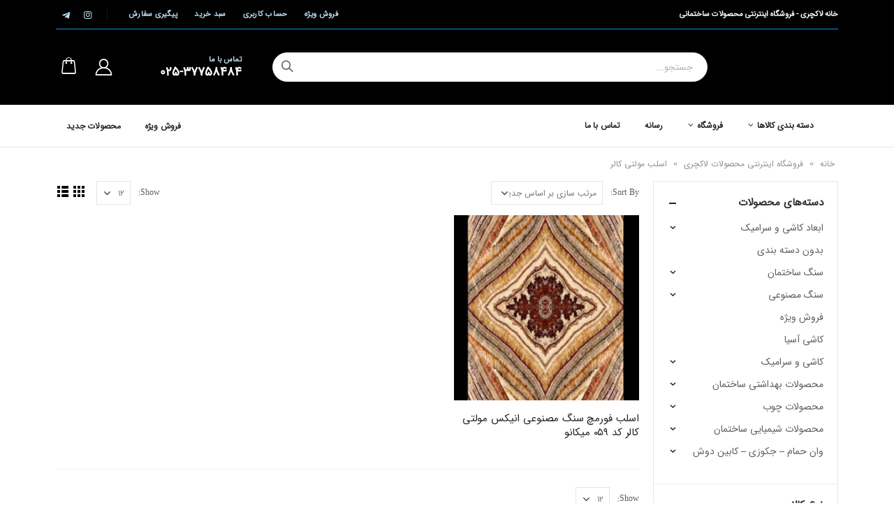

--- FILE ---
content_type: text/html; charset=UTF-8
request_url: https://www.khaneluxury.com/%D8%A8%D8%B1%DA%86%D8%B3%D8%A8/%D8%A7%D8%B3%D9%84%D8%A8-%D9%85%D9%88%D9%84%D8%AA%DB%8C-%DA%A9%D8%A7%D9%84%D8%B1/
body_size: 23479
content:
<!DOCTYPE html>
<html dir="rtl" lang="fa-IR">
<head>
	<meta charset="UTF-8">
	<!--[if IE]><meta http-equiv='X-UA-Compatible' content='IE=edge,chrome=1'><![endif]-->
	<meta name="viewport" content="width=device-width, initial-scale=1.0, minimum-scale=1.0">
	<link rel="profile" href="http://gmpg.org/xfn/11" />
	<link rel="pingback" href="https://www.khaneluxury.com/xmlrpc.php" />

		<link rel="shortcut icon" href="//www.khaneluxury.com/wp-content/uploads/2020/05/favicon.png" type="image/x-icon" />
		<link rel="apple-touch-icon" href="//www.khaneluxury.com/wp-content/uploads/2020/05/favicon.png">
		<link rel="apple-touch-icon" sizes="120x120" href="//www.khaneluxury.com/wp-content/uploads/2020/05/favicon.png">
		<link rel="apple-touch-icon" sizes="76x76" href="//www.khaneluxury.com/wp-content/uploads/2020/05/favicon.png">
		<link rel="apple-touch-icon" sizes="152x152" href="//www.khaneluxury.com/wp-content/uploads/2020/05/favicon.png">
	<meta name='robots' content='index, follow, max-image-preview:large, max-snippet:-1, max-video-preview:-1' />

	<!-- This site is optimized with the Yoast SEO Premium plugin v26.6 (Yoast SEO v26.7) - https://yoast.com/wordpress/plugins/seo/ -->
	<title>اسلب مولتی کالر - خانه لاکچری</title>
	<link rel="canonical" href="https://www.khaneluxury.com/برچسب/اسلب-مولتی-کالر/" />
	<meta property="og:locale" content="fa_IR" />
	<meta property="og:type" content="article" />
	<meta property="og:title" content="اسلب مولتی کالر" />
	<meta property="og:url" content="https://www.khaneluxury.com/برچسب/اسلب-مولتی-کالر/" />
	<meta property="og:site_name" content="خانه لاکچری" />
	<meta name="twitter:card" content="summary_large_image" />
	<meta name="twitter:site" content="@khaneluxury" />
	<script type="application/ld+json" class="yoast-schema-graph">{"@context":"https://schema.org","@graph":[{"@type":"CollectionPage","@id":"https://www.khaneluxury.com/برچسب/%d8%a7%d8%b3%d9%84%d8%a8-%d9%85%d9%88%d9%84%d8%aa%db%8c-%da%a9%d8%a7%d9%84%d8%b1/","url":"https://www.khaneluxury.com/برچسب/%d8%a7%d8%b3%d9%84%d8%a8-%d9%85%d9%88%d9%84%d8%aa%db%8c-%da%a9%d8%a7%d9%84%d8%b1/","name":"اسلب مولتی کالر - خانه لاکچری","isPartOf":{"@id":"https://www.khaneluxury.com/#website"},"primaryImageOfPage":{"@id":"https://www.khaneluxury.com/برچسب/%d8%a7%d8%b3%d9%84%d8%a8-%d9%85%d9%88%d9%84%d8%aa%db%8c-%da%a9%d8%a7%d9%84%d8%b1/#primaryimage"},"image":{"@id":"https://www.khaneluxury.com/برچسب/%d8%a7%d8%b3%d9%84%d8%a8-%d9%85%d9%88%d9%84%d8%aa%db%8c-%da%a9%d8%a7%d9%84%d8%b1/#primaryimage"},"thumbnailUrl":"https://www.khaneluxury.com/wp-content/uploads/2021/01/Onyx-Stone-Micano-059.jpg","breadcrumb":{"@id":"https://www.khaneluxury.com/برچسب/%d8%a7%d8%b3%d9%84%d8%a8-%d9%85%d9%88%d9%84%d8%aa%db%8c-%da%a9%d8%a7%d9%84%d8%b1/#breadcrumb"},"inLanguage":"fa-IR"},{"@type":"ImageObject","inLanguage":"fa-IR","@id":"https://www.khaneluxury.com/برچسب/%d8%a7%d8%b3%d9%84%d8%a8-%d9%85%d9%88%d9%84%d8%aa%db%8c-%da%a9%d8%a7%d9%84%d8%b1/#primaryimage","url":"https://www.khaneluxury.com/wp-content/uploads/2021/01/Onyx-Stone-Micano-059.jpg","contentUrl":"https://www.khaneluxury.com/wp-content/uploads/2021/01/Onyx-Stone-Micano-059.jpg","width":550,"height":838,"caption":"اسلب فورمچ سنگ مصنوعی انیکس مولتی کالر کد 059 میکانو"},{"@type":"BreadcrumbList","@id":"https://www.khaneluxury.com/برچسب/%d8%a7%d8%b3%d9%84%d8%a8-%d9%85%d9%88%d9%84%d8%aa%db%8c-%da%a9%d8%a7%d9%84%d8%b1/#breadcrumb","itemListElement":[{"@type":"ListItem","position":1,"name":"خانه","item":"https://www.khaneluxury.com/"},{"@type":"ListItem","position":2,"name":"فروشگاه اینترنتی محصولات لاکچری","item":"https://www.khaneluxury.com/%d9%81%d8%b1%d9%88%d8%b4%da%af%d8%a7%d9%87-%d8%a7%db%8c%d9%86%d8%aa%d8%b1%d9%86%d8%aa%db%8c-%d9%85%d8%ad%d8%b5%d9%88%d9%84%d8%a7%d8%aa-%d9%84%d8%a7%da%a9%da%86%d8%b1%db%8c/"},{"@type":"ListItem","position":3,"name":"اسلب مولتی کالر"}]},{"@type":"WebSite","@id":"https://www.khaneluxury.com/#website","url":"https://www.khaneluxury.com/","name":"خانه لاکچری","description":"فروشگاه اینترنتی محصولات لاکچری","publisher":{"@id":"https://www.khaneluxury.com/#organization"},"potentialAction":[{"@type":"SearchAction","target":{"@type":"EntryPoint","urlTemplate":"https://www.khaneluxury.com/?s={search_term_string}"},"query-input":{"@type":"PropertyValueSpecification","valueRequired":true,"valueName":"search_term_string"}}],"inLanguage":"fa-IR"},{"@type":"Organization","@id":"https://www.khaneluxury.com/#organization","name":"خانه لاکچری - فروشگاه اینترنتی محصولات ساختمانی","url":"https://www.khaneluxury.com/","logo":{"@type":"ImageObject","inLanguage":"fa-IR","@id":"https://www.khaneluxury.com/#/schema/logo/image/","url":"https://www.khaneluxury.com/wp-content/uploads/2020/06/Logo-KhaneLuxury.gif","contentUrl":"https://www.khaneluxury.com/wp-content/uploads/2020/06/Logo-KhaneLuxury.gif","width":391,"height":391,"caption":"خانه لاکچری - فروشگاه اینترنتی محصولات ساختمانی"},"image":{"@id":"https://www.khaneluxury.com/#/schema/logo/image/"},"sameAs":["https://x.com/khaneluxury","https://www.instagram.com/khaneluxuryirani"]}]}</script>
	<!-- / Yoast SEO Premium plugin. -->



<style id='wp-img-auto-sizes-contain-inline-css'>
img:is([sizes=auto i],[sizes^="auto," i]){contain-intrinsic-size:3000px 1500px}
/*# sourceURL=wp-img-auto-sizes-contain-inline-css */
</style>
<style id='wp-block-library-inline-css'>
:root{--wp-block-synced-color:#7a00df;--wp-block-synced-color--rgb:122,0,223;--wp-bound-block-color:var(--wp-block-synced-color);--wp-editor-canvas-background:#ddd;--wp-admin-theme-color:#007cba;--wp-admin-theme-color--rgb:0,124,186;--wp-admin-theme-color-darker-10:#006ba1;--wp-admin-theme-color-darker-10--rgb:0,107,160.5;--wp-admin-theme-color-darker-20:#005a87;--wp-admin-theme-color-darker-20--rgb:0,90,135;--wp-admin-border-width-focus:2px}@media (min-resolution:192dpi){:root{--wp-admin-border-width-focus:1.5px}}.wp-element-button{cursor:pointer}:root .has-very-light-gray-background-color{background-color:#eee}:root .has-very-dark-gray-background-color{background-color:#313131}:root .has-very-light-gray-color{color:#eee}:root .has-very-dark-gray-color{color:#313131}:root .has-vivid-green-cyan-to-vivid-cyan-blue-gradient-background{background:linear-gradient(135deg,#00d084,#0693e3)}:root .has-purple-crush-gradient-background{background:linear-gradient(135deg,#34e2e4,#4721fb 50%,#ab1dfe)}:root .has-hazy-dawn-gradient-background{background:linear-gradient(135deg,#faaca8,#dad0ec)}:root .has-subdued-olive-gradient-background{background:linear-gradient(135deg,#fafae1,#67a671)}:root .has-atomic-cream-gradient-background{background:linear-gradient(135deg,#fdd79a,#004a59)}:root .has-nightshade-gradient-background{background:linear-gradient(135deg,#330968,#31cdcf)}:root .has-midnight-gradient-background{background:linear-gradient(135deg,#020381,#2874fc)}:root{--wp--preset--font-size--normal:16px;--wp--preset--font-size--huge:42px}.has-regular-font-size{font-size:1em}.has-larger-font-size{font-size:2.625em}.has-normal-font-size{font-size:var(--wp--preset--font-size--normal)}.has-huge-font-size{font-size:var(--wp--preset--font-size--huge)}.has-text-align-center{text-align:center}.has-text-align-left{text-align:left}.has-text-align-right{text-align:right}.has-fit-text{white-space:nowrap!important}#end-resizable-editor-section{display:none}.aligncenter{clear:both}.items-justified-left{justify-content:flex-start}.items-justified-center{justify-content:center}.items-justified-right{justify-content:flex-end}.items-justified-space-between{justify-content:space-between}.screen-reader-text{border:0;clip-path:inset(50%);height:1px;margin:-1px;overflow:hidden;padding:0;position:absolute;width:1px;word-wrap:normal!important}.screen-reader-text:focus{background-color:#ddd;clip-path:none;color:#444;display:block;font-size:1em;height:auto;left:5px;line-height:normal;padding:15px 23px 14px;text-decoration:none;top:5px;width:auto;z-index:100000}html :where(.has-border-color){border-style:solid}html :where([style*=border-top-color]){border-top-style:solid}html :where([style*=border-right-color]){border-right-style:solid}html :where([style*=border-bottom-color]){border-bottom-style:solid}html :where([style*=border-left-color]){border-left-style:solid}html :where([style*=border-width]){border-style:solid}html :where([style*=border-top-width]){border-top-style:solid}html :where([style*=border-right-width]){border-right-style:solid}html :where([style*=border-bottom-width]){border-bottom-style:solid}html :where([style*=border-left-width]){border-left-style:solid}html :where(img[class*=wp-image-]){height:auto;max-width:100%}:where(figure){margin:0 0 1em}html :where(.is-position-sticky){--wp-admin--admin-bar--position-offset:var(--wp-admin--admin-bar--height,0px)}@media screen and (max-width:600px){html :where(.is-position-sticky){--wp-admin--admin-bar--position-offset:0px}}

/*# sourceURL=wp-block-library-inline-css */
</style><link data-minify="1" rel='stylesheet' id='wc-blocks-style-rtl-css' href='https://www.khaneluxury.com/wp-content/cache/min/1/wp-content/plugins/woocommerce/assets/client/blocks/wc-blocks-rtl.css?ver=1766969484' media='all' />

<style id='classic-theme-styles-inline-css'>
/*! This file is auto-generated */
.wp-block-button__link{color:#fff;background-color:#32373c;border-radius:9999px;box-shadow:none;text-decoration:none;padding:calc(.667em + 2px) calc(1.333em + 2px);font-size:1.125em}.wp-block-file__button{background:#32373c;color:#fff;text-decoration:none}
/*# sourceURL=/wp-includes/css/classic-themes.min.css */
</style>
<style id='woocommerce-inline-inline-css'>
.woocommerce form .form-row .required { visibility: visible; }
/*# sourceURL=woocommerce-inline-inline-css */
</style>
<link rel='stylesheet' id='ez-toc-css' href='https://www.khaneluxury.com/wp-content/plugins/easy-table-of-contents/assets/css/screen.min.css?ver=2.0.80' media='all' />
<style id='ez-toc-inline-css'>
div#ez-toc-container .ez-toc-title {font-size: 120%;}div#ez-toc-container .ez-toc-title {font-weight: 500;}div#ez-toc-container ul li , div#ez-toc-container ul li a {font-size: 95%;}div#ez-toc-container ul li , div#ez-toc-container ul li a {font-weight: 500;}div#ez-toc-container nav ul ul li {font-size: 90%;}.ez-toc-box-title {font-weight: bold; margin-bottom: 10px; text-align: center; text-transform: uppercase; letter-spacing: 1px; color: #666; padding-bottom: 5px;position:absolute;top:-4%;left:5%;background-color: inherit;transition: top 0.3s ease;}.ez-toc-box-title.toc-closed {top:-25%;}
/*# sourceURL=ez-toc-inline-css */
</style>
<link data-minify="1" rel='stylesheet' id='yith-wcan-frontend-css' href='https://www.khaneluxury.com/wp-content/cache/min/1/wp-content/plugins/yith-woocommerce-ajax-navigation/assets/css/frontend.css?ver=1766969484' media='all' />
<link data-minify="1" rel='stylesheet' id='yith-wcan-shortcodes-css' href='https://www.khaneluxury.com/wp-content/cache/min/1/wp-content/plugins/yith-woocommerce-ajax-navigation/assets/css/shortcodes.css?ver=1766969484' media='all' />
<style id='yith-wcan-shortcodes-inline-css'>
:root{
	--yith-wcan-filters_colors_titles: #434343;
	--yith-wcan-filters_colors_background: #FFFFFF;
	--yith-wcan-filters_colors_accent: #A7144C;
	--yith-wcan-filters_colors_accent_r: 167;
	--yith-wcan-filters_colors_accent_g: 20;
	--yith-wcan-filters_colors_accent_b: 76;
	--yith-wcan-color_swatches_border_radius: 100%;
	--yith-wcan-color_swatches_size: 30px;
	--yith-wcan-labels_style_background: #FFFFFF;
	--yith-wcan-labels_style_background_hover: #A7144C;
	--yith-wcan-labels_style_background_active: #A7144C;
	--yith-wcan-labels_style_text: #434343;
	--yith-wcan-labels_style_text_hover: #FFFFFF;
	--yith-wcan-labels_style_text_active: #FFFFFF;
	--yith-wcan-anchors_style_text: #434343;
	--yith-wcan-anchors_style_text_hover: #A7144C;
	--yith-wcan-anchors_style_text_active: #A7144C;
}
/*# sourceURL=yith-wcan-shortcodes-inline-css */
</style>
<link data-minify="1" rel='stylesheet' id='morningtrain_wooadvancedqty_lib_traits-woo-advanced-qty-css' href='https://www.khaneluxury.com/wp-content/cache/min/1/wp-content/plugins/woo-advanced-qty/assets/css/woo-advanced-qty.css?ver=1766969484' media='all' />
<link data-minify="1" rel='stylesheet' id='js_composer_front-css' href='https://www.khaneluxury.com/wp-content/cache/min/1/wp-content/plugins/js_composer/assets/css/js_composer.min.css?ver=1766969484' media='all' />
<link data-minify="1" rel='stylesheet' id='bootstrap-css' href='https://www.khaneluxury.com/wp-content/cache/min/1/wp-content/uploads/porto_styles/bootstrap_rtl.css?ver=1766969484' media='all' />
<link data-minify="1" rel='stylesheet' id='porto-plugins-css' href='https://www.khaneluxury.com/wp-content/cache/min/1/wp-content/themes/porto/css/plugins_rtl_optimized.css?ver=1766969484' media='all' />
<link data-minify="1" rel='stylesheet' id='porto-theme-css' href='https://www.khaneluxury.com/wp-content/cache/min/1/wp-content/themes/porto/css/theme_rtl.css?ver=1766969484' media='all' />
<link data-minify="1" rel='stylesheet' id='porto-shortcodes-css' href='https://www.khaneluxury.com/wp-content/cache/min/1/wp-content/uploads/porto_styles/shortcodes_rtl.css?ver=1766969484' media='all' />
<link data-minify="1" rel='stylesheet' id='porto-theme-shop-css' href='https://www.khaneluxury.com/wp-content/cache/min/1/wp-content/themes/porto/css/theme_rtl_shop.css?ver=1766969484' media='all' />
<link data-minify="1" rel='stylesheet' id='porto-dynamic-style-css' href='https://www.khaneluxury.com/wp-content/cache/min/1/wp-content/uploads/porto_styles/dynamic_style_rtl.css?ver=1766969484' media='all' />
<link data-minify="1" rel='stylesheet' id='porto-style-css' href='https://www.khaneluxury.com/wp-content/cache/min/1/wp-content/themes/porto/style.css?ver=1766969484' media='all' />
<style id='porto-style-inline-css'>
#header .logo,.side-header-narrow-bar-logo{max-width:170px}@media (min-width:1160px){#header .logo{max-width:250px}}@media (max-width:991px){#header .logo{max-width:110px}}@media (max-width:767px){#header .logo{max-width:80px}}#header.sticky-header .logo{max-width:86.25px}@media (min-width:992px){}.page-top ul.breadcrumb > li.home{display:inline-block}.page-top ul.breadcrumb > li.home a{position:relative;width:14px;text-indent:-9999px}.page-top ul.breadcrumb > li.home a:after{content:"\e883";font-family:'porto';position:absolute;right:0;top:0;text-indent:0}#header.sticky-header .main-menu > li.menu-item > a,#header.sticky-header .main-menu > li.menu-custom-content a{color:#ffffff}#header.sticky-header .main-menu > li.menu-item:hover > a,#header.sticky-header .main-menu > li.menu-item.active:hover > a,#header.sticky-header .main-menu > li.menu-custom-content:hover a{color:#bde1f5}#header.sticky-header .main-menu > li.menu-item.active > a,#header.sticky-header .main-menu > li.menu-custom-content.active a{color:#bde1f5}#login-form-popup{position:relative;width:80%;max-width:872px;margin-left:auto;margin-right:auto}#login-form-popup .featured-box{margin-bottom:0;box-shadow:none;border:none}#login-form-popup .featured-box .box-content{padding:25px 35px}#login-form-popup .featured-box h2{text-transform:uppercase;font-size:15px;letter-spacing:.05em;font-weight:600;line-height:2}.porto-social-login-section{background:#f4f4f2;text-align:center;padding:20px 20px 25px}.porto-social-login-section p{text-transform:uppercase;font-size:12px;font-weight:600;margin-bottom:8px}#login-form-popup .col2-set{margin-left:-20px;margin-right:-20px}#login-form-popup .col-1,#login-form-popup .col-2{padding-left:20px;padding-right:20px}@media (min-width:992px){#login-form-popup .col-1{border-left:1px solid #f5f6f6}}#login-form-popup .input-text{box-shadow:none;padding-top:10px;padding-bottom:10px;border-color:#ddd;border-radius:2px}#login-form-popup form label{font-size:12px;line-height:1}#login-form-popup .form-row{margin-bottom:20px}#login-form-popup .button{border-radius:2px;padding:10px 24px;text-transform:uppercase;text-shadow:none;font-size:12px;letter-spacing:.025em;color:#fff}#login-form-popup label.inline{margin-top:15px;float:left;position:relative;cursor:pointer;line-height:1.5}#login-form-popup label.inline input[type=checkbox]{opacity:0;margin-left:8px;margin-top:0;margin-bottom:0}#login-form-popup label.inline span:before{content:'';position:absolute;border:1px solid #ddd;border-radius:1px;width:16px;height:16px;right:0;top:0;text-align:center;line-height:15px;font-family:'Font Awesome 5 Free';font-weight:900;font-size:9px;color:#aaa}#login-form-popup label.inline input[type=checkbox]:checked + span:before{content:'\f00c'}#login-form-popup .social-button{text-decoration:none;margin-left:10px;margin-right:10px}#login-form-popup .social-button i{font-size:16px;margin-left:8px}#login-form-popup .lost_password{margin-top:-15px;font-size:13px;margin-bottom:0}.porto-social-login-section .google-plus{background:#dd4e31}.porto-social-login-section .facebook{background:#3a589d}.porto-social-login-section .twitter{background:#1aa9e1}html.panel-opened body > .mfp-bg{z-index:9042}html.panel-opened body > .mfp-wrap{z-index:9043}.ls-80{letter-spacing:.08em}.ls-negative-20{letter-spacing:-0.02em}.ls-200,.ls-200 > *{letter-spacing:.2em}.ls-150{letter-spacing:.15em}.btn-md:not(.btn-modern){font-size:.8571em;font-weight:700}.left-0{left:0}.bottom-0{bottom:0}#header{border-bottom:1px solid #e7e7e7}#header .header-top .top-links > li.menu-item > a{text-transform:none}#header .separator{height:1.6em}#header .share-links a{width:26px;height:26px}#header .share-links a:not(:hover){background:none;color:inherit}.header-top .container:after{content:'';display:block;position:absolute;bottom:0;left:10px;right:10px;border-bottom:1px solid #0e95d8}#header .main-menu > li.menu-item,.main-menu-wrap .main-menu .menu-custom-block a:not(:last-child){margin-right:35px}#header .porto-sicon-box{margin-bottom:0}#header .porto-sicon-box .porto-sicon-img{margin-right:8px}#header .wishlist i,#header .my-account i{font-size:27px;display:block}#header .searchform-popup .search-toggle{width:30px}#header .searchform input{height:40px}#header .searchform select,#header .searchform button,#header .searchform .selectric .label{height:40px;line-height:40px}#header .searchform .selectric .label{padding-left:15px}@media (min-width:992px){#header .header-main .header-left{flex:0 0 16.6666%}#header .header-main .header-right,#header .searchform .text{flex:1}#header .searchform-popup{flex:1;padding-left:10px}#header .searchform{width:100%;box-shadow:none}#header .searchform.searchform-cats input{width:100%}}@media (max-width:767px){#header .header-top .header-right{-ms-flex:1;flex:1;-ms-flex-pack:start;justify-content:flex-start}#header .header-top .view-switcher{margin-left:0}#header .header-top .share-links{-ms-flex:1;flex:1}#header .header-top .separator{display:none}}@media (max-width:575px){#header .header-right .searchform{right:-120px}}#header.sticky-header .menu-custom-block a{color:#fff}#header.sticky-header .menu-custom-block a:hover{color:#bde1f5}#mini-cart{font-size:32px !important}#mini-cart .minicart-icon{width:25px;height:20px;border:2px solid;border-radius:0 0 5px 5px;position:relative;opacity:.9;margin:6px 3px 0}#mini-cart .minicart-icon:before{content:'';position:absolute;border:2px solid;border-bottom:none;border-radius:10px 10px 0 0;left:50%;top:-8px;margin-left:-7.5px;width:15px;height:11px}@media (max-width:991px){#header .header-top .top-links,#header .separator:first-of-type{display:none}.header-top .container:after{left:20px;right:20px}}.owl-carousel.nav-inside-left .owl-dots{left:7.25%;bottom:25px}.home-banner-slider .owl-dots .owl-dot span{width:14px;height:14px;border:2px solid #fff;background:none !important;margin:2px;position:relative}.home-banner-slider .owl-dots .owl-dot.active span,.home-banner-slider .owl-dots .owl-dot:hover span{border-color:#222529}.home-banner-slider .owl-dot:hover span:after,.home-banner-slider .owl-dot.active span:after{content:'';position:absolute;left:3px;bottom:3px;right:3px;top:3px;border-radius:10px;background-color:#222529}.main-content,.left-sidebar,.right-sidebar{padding-top:0}#mini-cart .buttons a{background:#222529}ul.products li.product-col .product-image .inner:before{content:'';position:absolute;left:0;top:0;width:100%;height:100%;background:rgba(0,0,0,0.1);z-index:1;opacity:0;transition:opacity 0.2s ease}ul.products li.product-col:hover .product-image .inner:before{opacity:1}.sidebar-content .filter-item-list{display:block}.sidebar-content .filter-item-list .filter-color{margin-bottom:10px;text-indent:36px;line-height:18px}.widget .product_list_widget li{padding:.5em 0}.porto-menu-links > .vc_column-inner{border:1px solid #e7e7e7}.porto-menu-links .porto-links-block{border:none;font-weight:600}.porto-links-block .links-title{background:#f6f7f9;border-bottom:none;line-height:1.4;color:#222529}.porto-links-block .links-content ul{padding-top:0}.porto-links-block li.porto-links-item > a{padding:13px 0;margin:0 20px;border-top-color:#e7e7e7;color:#555}.porto-menu-links .btn{font-size:1em;font-weight:700;padding:15px 0 15px}.home-bar .porto-sicon-box{justify-content:center;padding:12px 0;margin:12px 0;border-right:1px solid #e7e7e7}.home-bar .col-lg-4:last-child .porto-sicon-box{border:none}.coupon-sale-text{transform:rotate(-2deg);letter-spacing:-0.01em;position:relative;font-weight:700}.coupon-sale-text b{display:inline-block;font-size:1.6em;padding:5px 8px;background:#fff}.coupon-sale-bg-gray b{background-color:#e8e3e1;color:#222529}.coupon-sale-text i{font-style:normal;position:absolute;left:-2.25em;top:50%;transform:translateY(-50%) rotate(-90deg);font-size:.65em;opacity:.6;letter-spacing:0}#footer .widget_wysija_cont .wysija-submit{height:48px;padding-left:25px;padding-right:25px;text-transform:uppercase;font-weight:700}#footer .widget_wysija_cont .wysija-input{height:48px;padding-left:25px;padding-right:25px;background:#292c30}#footer .widgettitle,#footer .widget-title{font-size:15px;font-weight:700}#footer .footer-main > .container:after{content:'';display:block;position:absolute;left:10px;bottom:0;width:calc(100% - 20px);border-bottom:1px solid #313438}#footer .share-links a{box-shadow:none;font-size:12px;width:37px;height:37px;border:1px solid rgb(255,255,255,.06)}#footer .widget{margin-bottom:15px;margin-top:0}#footer .widget.contact-info i{display:none}#footer .contact-details strong,#footer .contact-details span{padding-left:0}#footer .contact-details strong{line-height:1em}@media (max-width:991px){.home-bar .porto-sicon-box{border-right:none;justify-content:flex-start;padding:12px 30px}.home-bar .col-lg-4:not(:last-child){border-bottom:1px solid #e7e7e7}}.newsletter-popup-form .formError .formErrorContent{color:#fff !important;width:165px}.newsletter-popup-form .wysija-submit:hover{background:#e6e6e6}.newsletter-popup-form{position:relative;max-width:700px;width:100%;margin-left:auto;margin-right:auto;box-shadow:0 10px 25px rgba(0,0,0,0.5);background:url(//sw-themes.com/porto_dummy/wp-content/uploads/2016/06/newsletter_popup_bg.jpg) no-repeat;background-size:cover;padding:30px 30px 10px;background-position:bottom right}.newsletter-popup-form .porto-modal-content{max-width:332px;padding:0;text-align:center;width:100%;background:none}.newsletter-popup-form h2{color:#313131;font-size:16px;font-weight:700;letter-spacing:0;margin:20px 0 12px}.newsletter-popup-form .widget_wysija{color:#444;font-size:13px;line-height:1.4}.newsletter-popup-form .widget_wysija:after{content:'';display:block;clear:both}.newsletter-popup-form .wysija-paragraph{float:left;margin-top:0;text-align:left;width:83%;margin-bottom:15px}.newsletter-popup-form .wysija-submit{background:#fff;border-color:#ccc;border-radius:0 5px 5px 0;color:#686868;float:left;margin-left:-2px;margin-top:0;padding:0 12px;height:34px}.newsletter-popup-form .wysija-input{border:1px solid #ccc;border-radius:5px 0 0 5px;box-shadow:0 1px 1px rgba(0,0,0,0.075) inset;color:#bfbfa6;font-size:13px;padding:7px 12px;width:100%}.newsletter-popup-form .checkbox{color:#777;font-size:11px}.newsletter-notification-form > .vc_column-inner{padding-top:0 !important}.rtl .newsletter-popup-form .wysija-paragraph{float:right;text-align:right}.rtl .newsletter-popup-form .wysija-submit{border-radius:5px 0 0 5px;float:right;margin-right:-2px;margin-left:0}.rtl .newsletter-popup-form .wysija-input{border-radius:0 5px 5px 0}
/*# sourceURL=porto-style-inline-css */
</style>
<link data-minify="1" rel='stylesheet' id='styles-child-css' href='https://www.khaneluxury.com/wp-content/cache/min/1/wp-content/themes/luxury/style.css?ver=1766969484' media='all' />


<script id="wc-add-to-cart-js-extra">
var wc_add_to_cart_params = {"ajax_url":"/wp-admin/admin-ajax.php","wc_ajax_url":"/?wc-ajax=%%endpoint%%","i18n_view_cart":"\u0645\u0634\u0627\u0647\u062f\u0647 \u0633\u0628\u062f \u062e\u0631\u06cc\u062f","cart_url":"https://www.khaneluxury.com/cart/","is_cart":"","cart_redirect_after_add":"yes"};
//# sourceURL=wc-add-to-cart-js-extra
</script>


<script id="woocommerce-js-extra">
var woocommerce_params = {"ajax_url":"/wp-admin/admin-ajax.php","wc_ajax_url":"/?wc-ajax=%%endpoint%%","i18n_password_show":"\u0646\u0645\u0627\u06cc\u0634 \u0631\u0645\u0632\u0639\u0628\u0648\u0631","i18n_password_hide":"Hide password"};
//# sourceURL=woocommerce-js-extra
</script>




<style></style><style>div.woocommerce-variation-add-to-cart-disabled { display: none ! important; }</style><style>mark.order-date,time{unicode-bidi:embed!important}</style><!-- site-navigation-element Schema optimized by Schema Pro --><script type="application/ld+json">{"@context":"https:\/\/schema.org","@graph":[{"@context":"https:\/\/schema.org","@type":"SiteNavigationElement","id":"site-navigation","name":"\u06a9\u0627\u0634\u06cc \u0627\u0644\u0628\u0631\u0632","url":"https:\/\/www.khaneluxury.com\/%da%a9%d8%a7%d8%b4%db%8c-%d8%a7%d9%84%d8%a8%d8%b1%d8%b2-%d9%84%db%8c%d8%b3%d8%aa-%d9%82%db%8c%d9%85%d8%aa-%d8%b3%d8%b1%d8%a7%d9%85%db%8c%da%a9-%d8%a7%d9%84%d8%a8%d8%b1%d8%b2\/"},{"@context":"https:\/\/schema.org","@type":"SiteNavigationElement","id":"site-navigation","name":"\u06a9\u0627\u0634\u06cc \u0627\u0644\u0648\u0646\u062f","url":"https:\/\/www.khaneluxury.com\/%da%a9%d8%a7%d8%b4%db%8c-%d8%a7%d9%84%d9%88%d9%86%d8%af-%d9%84%db%8c%d8%b3%d8%aa-%d9%82%db%8c%d9%85%d8%aa-%da%a9%d8%a7%d8%b4%db%8c-%d8%a7%d9%84%d9%88%d9%86%d8%af\/"},{"@context":"https:\/\/schema.org","@type":"SiteNavigationElement","id":"site-navigation","name":"\u06a9\u0627\u0634\u06cc \u067e\u0627\u0631\u0633","url":"https:\/\/www.khaneluxury.com\/\u0645\u062d\u0635\u0648\u0644\u0627\u062a\/%da%a9%d8%a7%d8%b4%db%8c-%d9%88-%d8%b3%d8%b1%d8%a7%d9%85%db%8c%da%a9\/%da%a9%d8%a7%d8%b4%db%8c-%d9%be%d8%a7%d8%b1%d8%b3\/"},{"@context":"https:\/\/schema.org","@type":"SiteNavigationElement","id":"site-navigation","name":"\u06a9\u0627\u0634\u06cc \u067e\u0631\u062f\u06cc\u0633 \u0646\u06cc\u0634\u0627\u0628\u0648\u0631","url":"https:\/\/www.khaneluxury.com\/\u0645\u062d\u0635\u0648\u0644\u0627\u062a\/%da%a9%d8%a7%d8%b4%db%8c-%d9%88-%d8%b3%d8%b1%d8%a7%d9%85%db%8c%da%a9\/%da%a9%d8%a7%d8%b4%db%8c-%d9%be%d8%b1%d8%af%db%8c%d8%b3\/"},{"@context":"https:\/\/schema.org","@type":"SiteNavigationElement","id":"site-navigation","name":"\u06a9\u0627\u0634\u06cc \u0645\u0631\u062c\u0627\u0646 \u0627\u0635\u0641\u0647\u0627\u0646","url":"https:\/\/www.khaneluxury.com\/%da%a9%d8%a7%d8%b4%db%8c-%d9%85%d8%b1%d8%ac%d8%a7%d9%86-%d8%a7%d8%b5%d9%81%d9%87%d8%a7%d9%86-%d9%84%db%8c%d8%b3%d8%aa-%d9%82%db%8c%d9%85%d8%aa-%d9%85%d8%b1%d8%ac%d8%a7%d9%86\/"},{"@context":"https:\/\/schema.org","@type":"SiteNavigationElement","id":"site-navigation","name":"\u06a9\u0627\u0634\u06cc \u0641\u062e\u0627\u0631 \u0631\u0641\u0633\u0646\u062c\u0627\u0646","url":"https:\/\/www.khaneluxury.com\/%da%a9%d8%a7%d8%b4%db%8c-%d9%81%d8%ae%d8%a7%d8%b1-%d8%b1%d9%81%d8%b3%d9%86%d8%ac%d8%a7%d9%86-%d9%84%db%8c%d8%b3%d8%aa-%d9%82%db%8c%d9%85%d8%aa-%da%a9%d8%a7%d8%b4%db%8c-%d9%81%d8%ae%d8%a7%d8%b1\/"},{"@context":"https:\/\/schema.org","@type":"SiteNavigationElement","id":"site-navigation","name":"\u06a9\u0627\u0634\u06cc \u0648\u06cc\u0698\u0646","url":"https:\/\/www.khaneluxury.com\/\u0645\u062d\u0635\u0648\u0644\u0627\u062a\/%da%a9%d8%a7%d8%b4%db%8c-%d9%88-%d8%b3%d8%b1%d8%a7%d9%85%db%8c%da%a9\/%da%a9%d8%a7%d8%b4%db%8c-%d9%88%db%8c%da%98%d9%86\/"},{"@context":"https:\/\/schema.org","@type":"SiteNavigationElement","id":"site-navigation","name":"\u0633\u0631\u0627\u0645\u06cc\u06a9 \u062e\u0627\u0646\u0647 \u0645\u0646","url":"https:\/\/www.khaneluxury.com\/\u0645\u062d\u0635\u0648\u0644\u0627\u062a\/%da%a9%d8%a7%d8%b4%db%8c-%d9%88-%d8%b3%d8%b1%d8%a7%d9%85%db%8c%da%a9\/%d8%b3%d8%b1%d8%a7%d9%85%db%8c%da%a9-%d8%ae%d8%a7%d9%86%d9%87-%d9%85%d9%86\/"},{"@context":"https:\/\/schema.org","@type":"SiteNavigationElement","id":"site-navigation","name":"\u06a9\u0627\u0634\u06cc \u0633\u0639\u062f\u06cc","url":"https:\/\/www.khaneluxury.com\/%da%a9%d8%a7%d8%b4%db%8c-%d8%b3%d8%b9%d8%af%db%8c-%d9%84%db%8c%d8%b3%d8%aa-%d9%82%db%8c%d9%85%d8%aa-%da%a9%d8%a7%d8%b4%db%8c-%d8%b3%d8%b9%d8%af%db%8c-%da%a9%d8%a7%d8%aa%d8%a7%d9%84%d9%88%da%af\/"},{"@context":"https:\/\/schema.org","@type":"SiteNavigationElement","id":"site-navigation","name":"\u0633\u0631\u0627\u0645\u06cc\u06a9 \u0686\u06cc\u062a\u0627 \u0627\u0644\u0628\u0631\u0632","url":"https:\/\/www.khaneluxury.com\/%d8%b3%d8%b1%d8%a7%d9%85%db%8c%da%a9-%da%86%db%8c%d8%aa%d8%a7-%d9%84%db%8c%d8%b3%d8%aa-%d9%82%db%8c%d9%85%d8%aa-%da%a9%d8%a7%d8%b4%db%8c-%da%86%db%8c%d8%aa%d8%a7-%d8%a7%d9%84%d8%a8%d8%b1%d8%b2\/"},{"@context":"https:\/\/schema.org","@type":"SiteNavigationElement","id":"site-navigation","name":"\u06a9\u0627\u0634\u06cc \u0646\u0648\u06cc\u0646 \u0633\u0631\u0627\u0645","url":"https:\/\/www.khaneluxury.com\/%da%a9%d8%a7%d8%b4%db%8c-%d9%86%d9%88%db%8c%d9%86-%d8%b3%d8%b1%d8%a7%d9%85-%d9%84%db%8c%d8%b3%d8%aa-%d9%82%db%8c%d9%85%d8%aa-%d9%86%d9%88%db%8c%d9%86-%d8%b3%d8%b1%d8%a7%d9%85\/"},{"@context":"https:\/\/schema.org","@type":"SiteNavigationElement","id":"site-navigation","name":"\u06a9\u0627\u0634\u06cc \u0627\u0633\u067e\u0627\u0646\u06cc\u0627\u06cc\u06cc \u0633\u0631\u0648\u06a9\u0648\u0627\u0631\u0646\u062a\u0627","url":"https:\/\/www.khaneluxury.com\/%da%a9%d8%a7%d8%b4%db%8c-%d8%a7%d8%b3%d9%be%d8%a7%d9%86%db%8c%d8%a7%db%8c%db%8c-%d8%b3%d8%b1%d9%88%da%a9%d9%88%d8%a7%d8%b1%d9%86%d8%aa%d8%a7-%d9%84%db%8c%d8%b3%d8%aa-%d9%82%db%8c%d9%85%d8%aa\/"},{"@context":"https:\/\/schema.org","@type":"SiteNavigationElement","id":"site-navigation","name":"\u06a9\u0627\u0634\u06cc \u067e\u0627\u0644\u0631\u0645\u0648","url":"https:\/\/www.khaneluxury.com\/\u0645\u062d\u0635\u0648\u0644\u0627\u062a\/%da%a9%d8%a7%d8%b4%db%8c-%d9%88-%d8%b3%d8%b1%d8%a7%d9%85%db%8c%da%a9\/%d8%b3%d8%b1%d8%a7%d9%85%db%8c%da%a9-%d9%be%d8%a7%d9%84%d8%b1%d9%85%d9%88\/"},{"@context":"https:\/\/schema.org","@type":"SiteNavigationElement","id":"site-navigation","name":"2.5*2.5","url":"https:\/\/www.khaneluxury.com\/\u0645\u062d\u0635\u0648\u0644\u0627\u062a\/%d8%a7%d8%a8%d8%b9%d8%a7%d8%af-%da%a9%d8%a7%d8%b4%db%8c-%d9%88-%d8%b3%d8%b1%d8%a7%d9%85%db%8c%da%a9\/2-52-5\/"},{"@context":"https:\/\/schema.org","@type":"SiteNavigationElement","id":"site-navigation","name":"2.5*5","url":"https:\/\/www.khaneluxury.com\/\u0645\u062d\u0635\u0648\u0644\u0627\u062a\/%d8%a7%d8%a8%d8%b9%d8%a7%d8%af-%da%a9%d8%a7%d8%b4%db%8c-%d9%88-%d8%b3%d8%b1%d8%a7%d9%85%db%8c%da%a9\/2-55\/"},{"@context":"https:\/\/schema.org","@type":"SiteNavigationElement","id":"site-navigation","name":"6 \u06af\u0648\u0634","url":"https:\/\/www.khaneluxury.com\/\u0645\u062d\u0635\u0648\u0644\u0627\u062a\/%d8%a7%d8%a8%d8%b9%d8%a7%d8%af-%da%a9%d8%a7%d8%b4%db%8c-%d9%88-%d8%b3%d8%b1%d8%a7%d9%85%db%8c%da%a9\/6-%da%af%d9%88%d8%b4\/"},{"@context":"https:\/\/schema.org","@type":"SiteNavigationElement","id":"site-navigation","name":"5*5","url":"https:\/\/www.khaneluxury.com\/\u0645\u062d\u0635\u0648\u0644\u0627\u062a\/%d8%a7%d8%a8%d8%b9%d8%a7%d8%af-%da%a9%d8%a7%d8%b4%db%8c-%d9%88-%d8%b3%d8%b1%d8%a7%d9%85%db%8c%da%a9\/55\/"},{"@context":"https:\/\/schema.org","@type":"SiteNavigationElement","id":"site-navigation","name":"7.5*7.5","url":"https:\/\/www.khaneluxury.com\/\u0645\u062d\u0635\u0648\u0644\u0627\u062a\/%d8%a7%d8%a8%d8%b9%d8%a7%d8%af-%da%a9%d8%a7%d8%b4%db%8c-%d9%88-%d8%b3%d8%b1%d8%a7%d9%85%db%8c%da%a9\/7-57-5\/"},{"@context":"https:\/\/schema.org","@type":"SiteNavigationElement","id":"site-navigation","name":"10*10","url":"https:\/\/www.khaneluxury.com\/\u0645\u062d\u0635\u0648\u0644\u0627\u062a\/%d8%a7%d8%a8%d8%b9%d8%a7%d8%af-%da%a9%d8%a7%d8%b4%db%8c-%d9%88-%d8%b3%d8%b1%d8%a7%d9%85%db%8c%da%a9\/1010\/"},{"@context":"https:\/\/schema.org","@type":"SiteNavigationElement","id":"site-navigation","name":"10*20","url":"https:\/\/www.khaneluxury.com\/\u0645\u062d\u0635\u0648\u0644\u0627\u062a\/%d8%a7%d8%a8%d8%b9%d8%a7%d8%af-%da%a9%d8%a7%d8%b4%db%8c-%d9%88-%d8%b3%d8%b1%d8%a7%d9%85%db%8c%da%a9\/1020\/"},{"@context":"https:\/\/schema.org","@type":"SiteNavigationElement","id":"site-navigation","name":"12*24","url":"https:\/\/www.khaneluxury.com\/\u0645\u062d\u0635\u0648\u0644\u0627\u062a\/%d8%a7%d8%a8%d8%b9%d8%a7%d8%af-%da%a9%d8%a7%d8%b4%db%8c-%d9%88-%d8%b3%d8%b1%d8%a7%d9%85%db%8c%da%a9\/1224\/"},{"@context":"https:\/\/schema.org","@type":"SiteNavigationElement","id":"site-navigation","name":"15*15","url":"https:\/\/www.khaneluxury.com\/\u0645\u062d\u0635\u0648\u0644\u0627\u062a\/%d8%a7%d8%a8%d8%b9%d8%a7%d8%af-%da%a9%d8%a7%d8%b4%db%8c-%d9%88-%d8%b3%d8%b1%d8%a7%d9%85%db%8c%da%a9\/1515\/"},{"@context":"https:\/\/schema.org","@type":"SiteNavigationElement","id":"site-navigation","name":"15*45","url":"https:\/\/www.khaneluxury.com\/\u0645\u062d\u0635\u0648\u0644\u0627\u062a\/%d8%a7%d8%a8%d8%b9%d8%a7%d8%af-%da%a9%d8%a7%d8%b4%db%8c-%d9%88-%d8%b3%d8%b1%d8%a7%d9%85%db%8c%da%a9\/1545\/"},{"@context":"https:\/\/schema.org","@type":"SiteNavigationElement","id":"site-navigation","name":"20*20","url":"https:\/\/www.khaneluxury.com\/\u0645\u062d\u0635\u0648\u0644\u0627\u062a\/%d8%a7%d8%a8%d8%b9%d8%a7%d8%af-%da%a9%d8%a7%d8%b4%db%8c-%d9%88-%d8%b3%d8%b1%d8%a7%d9%85%db%8c%da%a9\/2020\/"},{"@context":"https:\/\/schema.org","@type":"SiteNavigationElement","id":"site-navigation","name":"20*60","url":"https:\/\/www.khaneluxury.com\/\u0645\u062d\u0635\u0648\u0644\u0627\u062a\/%d8%a7%d8%a8%d8%b9%d8%a7%d8%af-%da%a9%d8%a7%d8%b4%db%8c-%d9%88-%d8%b3%d8%b1%d8%a7%d9%85%db%8c%da%a9\/2060\/"},{"@context":"https:\/\/schema.org","@type":"SiteNavigationElement","id":"site-navigation","name":"3*25","url":"https:\/\/www.khaneluxury.com\/\u0645\u062d\u0635\u0648\u0644\u0627\u062a\/%d8%a7%d8%a8%d8%b9%d8%a7%d8%af-%da%a9%d8%a7%d8%b4%db%8c-%d9%88-%d8%b3%d8%b1%d8%a7%d9%85%db%8c%da%a9\/325\/"},{"@context":"https:\/\/schema.org","@type":"SiteNavigationElement","id":"site-navigation","name":"7*25","url":"https:\/\/www.khaneluxury.com\/\u0645\u062d\u0635\u0648\u0644\u0627\u062a\/%d8%a7%d8%a8%d8%b9%d8%a7%d8%af-%da%a9%d8%a7%d8%b4%db%8c-%d9%88-%d8%b3%d8%b1%d8%a7%d9%85%db%8c%da%a9\/725\/"},{"@context":"https:\/\/schema.org","@type":"SiteNavigationElement","id":"site-navigation","name":"25*25","url":"https:\/\/www.khaneluxury.com\/\u0645\u062d\u0635\u0648\u0644\u0627\u062a\/%d8%a7%d8%a8%d8%b9%d8%a7%d8%af-%da%a9%d8%a7%d8%b4%db%8c-%d9%88-%d8%b3%d8%b1%d8%a7%d9%85%db%8c%da%a9\/2525\/"},{"@context":"https:\/\/schema.org","@type":"SiteNavigationElement","id":"site-navigation","name":"25*75","url":"https:\/\/www.khaneluxury.com\/\u0645\u062d\u0635\u0648\u0644\u0627\u062a\/%d8%a7%d8%a8%d8%b9%d8%a7%d8%af-%da%a9%d8%a7%d8%b4%db%8c-%d9%88-%d8%b3%d8%b1%d8%a7%d9%85%db%8c%da%a9\/2575\/"},{"@context":"https:\/\/schema.org","@type":"SiteNavigationElement","id":"site-navigation","name":"20*120","url":"https:\/\/www.khaneluxury.com\/\u0645\u062d\u0635\u0648\u0644\u0627\u062a\/%d8%a7%d8%a8%d8%b9%d8%a7%d8%af-%da%a9%d8%a7%d8%b4%db%8c-%d9%88-%d8%b3%d8%b1%d8%a7%d9%85%db%8c%da%a9\/20120\/"},{"@context":"https:\/\/schema.org","@type":"SiteNavigationElement","id":"site-navigation","name":"30*30","url":"https:\/\/www.khaneluxury.com\/\u0645\u062d\u0635\u0648\u0644\u0627\u062a\/%d8%a7%d8%a8%d8%b9%d8%a7%d8%af-%da%a9%d8%a7%d8%b4%db%8c-%d9%88-%d8%b3%d8%b1%d8%a7%d9%85%db%8c%da%a9\/3030\/"},{"@context":"https:\/\/schema.org","@type":"SiteNavigationElement","id":"site-navigation","name":"30*60","url":"https:\/\/www.khaneluxury.com\/\u0645\u062d\u0635\u0648\u0644\u0627\u062a\/%d8%a7%d8%a8%d8%b9%d8%a7%d8%af-%da%a9%d8%a7%d8%b4%db%8c-%d9%88-%d8%b3%d8%b1%d8%a7%d9%85%db%8c%da%a9\/3060\/"},{"@context":"https:\/\/schema.org","@type":"SiteNavigationElement","id":"site-navigation","name":"30*90","url":"https:\/\/www.khaneluxury.com\/\u0645\u062d\u0635\u0648\u0644\u0627\u062a\/%d8%a7%d8%a8%d8%b9%d8%a7%d8%af-%da%a9%d8%a7%d8%b4%db%8c-%d9%88-%d8%b3%d8%b1%d8%a7%d9%85%db%8c%da%a9\/3090\/"},{"@context":"https:\/\/schema.org","@type":"SiteNavigationElement","id":"site-navigation","name":"33*33","url":"https:\/\/www.khaneluxury.com\/\u0645\u062d\u0635\u0648\u0644\u0627\u062a\/%d8%a7%d8%a8%d8%b9%d8%a7%d8%af-%da%a9%d8%a7%d8%b4%db%8c-%d9%88-%d8%b3%d8%b1%d8%a7%d9%85%db%8c%da%a9\/3333\/"},{"@context":"https:\/\/schema.org","@type":"SiteNavigationElement","id":"site-navigation","name":"33*100","url":"https:\/\/www.khaneluxury.com\/\u0645\u062d\u0635\u0648\u0644\u0627\u062a\/%d8%a7%d8%a8%d8%b9%d8%a7%d8%af-%da%a9%d8%a7%d8%b4%db%8c-%d9%88-%d8%b3%d8%b1%d8%a7%d9%85%db%8c%da%a9\/33100\/"},{"@context":"https:\/\/schema.org","@type":"SiteNavigationElement","id":"site-navigation","name":"40*40","url":"https:\/\/www.khaneluxury.com\/\u0645\u062d\u0635\u0648\u0644\u0627\u062a\/%d8%a7%d8%a8%d8%b9%d8%a7%d8%af-%da%a9%d8%a7%d8%b4%db%8c-%d9%88-%d8%b3%d8%b1%d8%a7%d9%85%db%8c%da%a9\/4040\/"},{"@context":"https:\/\/schema.org","@type":"SiteNavigationElement","id":"site-navigation","name":"40*120","url":"https:\/\/www.khaneluxury.com\/\u0645\u062d\u0635\u0648\u0644\u0627\u062a\/%d8%a7%d8%a8%d8%b9%d8%a7%d8%af-%da%a9%d8%a7%d8%b4%db%8c-%d9%88-%d8%b3%d8%b1%d8%a7%d9%85%db%8c%da%a9\/40120\/"},{"@context":"https:\/\/schema.org","@type":"SiteNavigationElement","id":"site-navigation","name":"43*43","url":"https:\/\/www.khaneluxury.com\/\u0645\u062d\u0635\u0648\u0644\u0627\u062a\/%d8%a7%d8%a8%d8%b9%d8%a7%d8%af-%da%a9%d8%a7%d8%b4%db%8c-%d9%88-%d8%b3%d8%b1%d8%a7%d9%85%db%8c%da%a9\/4343\/"},{"@context":"https:\/\/schema.org","@type":"SiteNavigationElement","id":"site-navigation","name":"45*45","url":"https:\/\/www.khaneluxury.com\/\u0645\u062d\u0635\u0648\u0644\u0627\u062a\/%d8%a7%d8%a8%d8%b9%d8%a7%d8%af-%da%a9%d8%a7%d8%b4%db%8c-%d9%88-%d8%b3%d8%b1%d8%a7%d9%85%db%8c%da%a9\/4545\/"},{"@context":"https:\/\/schema.org","@type":"SiteNavigationElement","id":"site-navigation","name":"50*100","url":"https:\/\/www.khaneluxury.com\/\u0645\u062d\u0635\u0648\u0644\u0627\u062a\/%d8%a7%d8%a8%d8%b9%d8%a7%d8%af-%da%a9%d8%a7%d8%b4%db%8c-%d9%88-%d8%b3%d8%b1%d8%a7%d9%85%db%8c%da%a9\/50100\/"},{"@context":"https:\/\/schema.org","@type":"SiteNavigationElement","id":"site-navigation","name":"60*60","url":"https:\/\/www.khaneluxury.com\/\u0645\u062d\u0635\u0648\u0644\u0627\u062a\/%d8%a7%d8%a8%d8%b9%d8%a7%d8%af-%da%a9%d8%a7%d8%b4%db%8c-%d9%88-%d8%b3%d8%b1%d8%a7%d9%85%db%8c%da%a9\/6060\/"},{"@context":"https:\/\/schema.org","@type":"SiteNavigationElement","id":"site-navigation","name":"60*120","url":"https:\/\/www.khaneluxury.com\/\u0645\u062d\u0635\u0648\u0644\u0627\u062a\/%d8%a7%d8%a8%d8%b9%d8%a7%d8%af-%da%a9%d8%a7%d8%b4%db%8c-%d9%88-%d8%b3%d8%b1%d8%a7%d9%85%db%8c%da%a9\/60120\/"},{"@context":"https:\/\/schema.org","@type":"SiteNavigationElement","id":"site-navigation","name":"80*80","url":"https:\/\/www.khaneluxury.com\/\u0645\u062d\u0635\u0648\u0644\u0627\u062a\/%d8%a7%d8%a8%d8%b9%d8%a7%d8%af-%da%a9%d8%a7%d8%b4%db%8c-%d9%88-%d8%b3%d8%b1%d8%a7%d9%85%db%8c%da%a9\/8080\/"},{"@context":"https:\/\/schema.org","@type":"SiteNavigationElement","id":"site-navigation","name":"80*120","url":"https:\/\/www.khaneluxury.com\/\u0645\u062d\u0635\u0648\u0644\u0627\u062a\/%d8%a7%d8%a8%d8%b9%d8%a7%d8%af-%da%a9%d8%a7%d8%b4%db%8c-%d9%88-%d8%b3%d8%b1%d8%a7%d9%85%db%8c%da%a9\/80120\/"},{"@context":"https:\/\/schema.org","@type":"SiteNavigationElement","id":"site-navigation","name":"80*160","url":"https:\/\/www.khaneluxury.com\/\u0645\u062d\u0635\u0648\u0644\u0627\u062a\/%d8%a7%d8%a8%d8%b9%d8%a7%d8%af-%da%a9%d8%a7%d8%b4%db%8c-%d9%88-%d8%b3%d8%b1%d8%a7%d9%85%db%8c%da%a9\/80160\/"},{"@context":"https:\/\/schema.org","@type":"SiteNavigationElement","id":"site-navigation","name":"100*100","url":"https:\/\/www.khaneluxury.com\/\u0645\u062d\u0635\u0648\u0644\u0627\u062a\/%d8%a7%d8%a8%d8%b9%d8%a7%d8%af-%da%a9%d8%a7%d8%b4%db%8c-%d9%88-%d8%b3%d8%b1%d8%a7%d9%85%db%8c%da%a9\/100100\/"},{"@context":"https:\/\/schema.org","@type":"SiteNavigationElement","id":"site-navigation","name":"120*120","url":"https:\/\/www.khaneluxury.com\/\u0645\u062d\u0635\u0648\u0644\u0627\u062a\/%d8%a7%d8%a8%d8%b9%d8%a7%d8%af-%da%a9%d8%a7%d8%b4%db%8c-%d9%88-%d8%b3%d8%b1%d8%a7%d9%85%db%8c%da%a9\/120120\/"},{"@context":"https:\/\/schema.org","@type":"SiteNavigationElement","id":"site-navigation","name":"150*150","url":"https:\/\/www.khaneluxury.com\/\u0645\u062d\u0635\u0648\u0644\u0627\u062a\/%d8%a7%d8%a8%d8%b9%d8%a7%d8%af-%da%a9%d8%a7%d8%b4%db%8c-%d9%88-%d8%b3%d8%b1%d8%a7%d9%85%db%8c%da%a9\/150150\/"},{"@context":"https:\/\/schema.org","@type":"SiteNavigationElement","id":"site-navigation","name":"100*200","url":"https:\/\/www.khaneluxury.com\/\u0645\u062d\u0635\u0648\u0644\u0627\u062a\/%d8%a7%d8%a8%d8%b9%d8%a7%d8%af-%da%a9%d8%a7%d8%b4%db%8c-%d9%88-%d8%b3%d8%b1%d8%a7%d9%85%db%8c%da%a9\/100x200\/"},{"@context":"https:\/\/schema.org","@type":"SiteNavigationElement","id":"site-navigation","name":"120*240","url":"https:\/\/www.khaneluxury.com\/\u0645\u062d\u0635\u0648\u0644\u0627\u062a\/%d8%a7%d8%a8%d8%b9%d8%a7%d8%af-%da%a9%d8%a7%d8%b4%db%8c-%d9%88-%d8%b3%d8%b1%d8%a7%d9%85%db%8c%da%a9\/120240\/"},{"@context":"https:\/\/schema.org","@type":"SiteNavigationElement","id":"site-navigation","name":"120*260","url":"https:\/\/www.khaneluxury.com\/\u0645\u062d\u0635\u0648\u0644\u0627\u062a\/%d8%a7%d8%a8%d8%b9%d8%a7%d8%af-%da%a9%d8%a7%d8%b4%db%8c-%d9%88-%d8%b3%d8%b1%d8%a7%d9%85%db%8c%da%a9\/120260\/"},{"@context":"https:\/\/schema.org","@type":"SiteNavigationElement","id":"site-navigation","name":"150*300","url":"https:\/\/www.khaneluxury.com\/\u0645\u062d\u0635\u0648\u0644\u0627\u062a\/%d8%a7%d8%a8%d8%b9%d8%a7%d8%af-%da%a9%d8%a7%d8%b4%db%8c-%d9%88-%d8%b3%d8%b1%d8%a7%d9%85%db%8c%da%a9\/150300\/"},{"@context":"https:\/\/schema.org","@type":"SiteNavigationElement","id":"site-navigation","name":"\u0637\u0631\u062d \u06a9\u0644\u06a9\u062a\u0647","url":"https:\/\/www.khaneluxury.com\/%D9%85%D8%AD%D8%B5%D9%88%D9%84%D8%A7%D8%AA\/%DA%A9%D8%A7%D8%B4%DB%8C-%D9%88-%D8%B3%D8%B1%D8%A7%D9%85%DB%8C%DA%A9\/?filter_%D9%86%D9%88%D8%B9-%D8%B7%D8%B1%D8%AD=%DA%A9%D9%84%DA%A9%D8%AA%D9%87"},{"@context":"https:\/\/schema.org","@type":"SiteNavigationElement","id":"site-navigation","name":"\u0637\u0631\u062d \u0633\u0646\u06af","url":"https:\/\/www.khaneluxury.com\/%D9%81%D8%B1%D9%88%D8%B4%DA%AF%D8%A7%D9%87-%D8%A7%DB%8C%D9%86%D8%AA%D8%B1%D9%86%D8%AA%DB%8C-%D9%85%D8%AD%D8%B5%D9%88%D9%84%D8%A7%D8%AA-%D9%84%D8%A7%DA%A9%DA%86%D8%B1%DB%8C\/?filter_%D9%86%D9%88%D8%B9-%D8%B7%D8%B1%D8%AD=%D8%B3%D8%B1%D8%A7%D9%85%DB%8C%DA%A9-%D8%B7%D8%B1%D8%AD-%D8%B3%D9%86%DA%AF"},{"@context":"https:\/\/schema.org","@type":"SiteNavigationElement","id":"site-navigation","name":"\u0637\u0631\u062d \u0686\u0648\u0628","url":"https:\/\/www.khaneluxury.com\/%D9%81%D8%B1%D9%88%D8%B4%DA%AF%D8%A7%D9%87-%D8%A7%DB%8C%D9%86%D8%AA%D8%B1%D9%86%D8%AA%DB%8C-%D9%85%D8%AD%D8%B5%D9%88%D9%84%D8%A7%D8%AA-%D9%84%D8%A7%DA%A9%DA%86%D8%B1%DB%8C\/?filter_%D9%86%D9%88%D8%B9-%D8%B7%D8%B1%D8%AD=%D8%B3%D8%B1%D8%A7%D9%85%DB%8C%DA%A9-%D8%B7%D8%B1%D8%AD-%DA%86%D9%88%D8%A8"},{"@context":"https:\/\/schema.org","@type":"SiteNavigationElement","id":"site-navigation","name":"\u0622\u062c\u0631\u0646\u0645\u0627","url":"https:\/\/www.khaneluxury.com\/%D9%81%D8%B1%D9%88%D8%B4%DA%AF%D8%A7%D9%87-%D8%A7%DB%8C%D9%86%D8%AA%D8%B1%D9%86%D8%AA%DB%8C-%D9%85%D8%AD%D8%B5%D9%88%D9%84%D8%A7%D8%AA-%D9%84%D8%A7%DA%A9%DA%86%D8%B1%DB%8C\/?filter_%D9%86%D9%88%D8%B9-%D8%B7%D8%B1%D8%AD=%D8%B3%D8%B1%D8%A7%D9%85%DB%8C%DA%A9-%D8%A2%D8%AC%D8%B1%D9%86%D9%85%D8%A7"},{"@context":"https:\/\/schema.org","@type":"SiteNavigationElement","id":"site-navigation","name":"\u0637\u0631\u062d \u06a9\u062a\u0627\u0646","url":"https:\/\/www.khaneluxury.com\/%D9%81%D8%B1%D9%88%D8%B4%DA%AF%D8%A7%D9%87-%D8%A7%DB%8C%D9%86%D8%AA%D8%B1%D9%86%D8%AA%DB%8C-%D9%85%D8%AD%D8%B5%D9%88%D9%84%D8%A7%D8%AA-%D9%84%D8%A7%DA%A9%DA%86%D8%B1%DB%8C\/?filter_%D9%86%D9%88%D8%B9-%D8%B7%D8%B1%D8%AD=%D8%B7%D8%B1%D8%AD-%DA%A9%D8%AA%D8%A7%D9%86"},{"@context":"https:\/\/schema.org","@type":"SiteNavigationElement","id":"site-navigation","name":"\u0637\u0631\u062d \u0645\u0631\u0627\u06a9\u0634\u06cc","url":"https:\/\/www.khaneluxury.com\/%D9%81%D8%B1%D9%88%D8%B4%DA%AF%D8%A7%D9%87-%D8%A7%DB%8C%D9%86%D8%AA%D8%B1%D9%86%D8%AA%DB%8C-%D9%85%D8%AD%D8%B5%D9%88%D9%84%D8%A7%D8%AA-%D9%84%D8%A7%DA%A9%DA%86%D8%B1%DB%8C\/?filter_%D9%86%D9%88%D8%B9-%D8%B7%D8%B1%D8%AD=%D8%B3%D8%B1%D8%A7%D9%85%DB%8C%DA%A9-%D8%B7%D8%B1%D8%AD-%D9%85%D8%B1%D8%A7%DA%A9%D8%B4%DB%8C"},{"@context":"https:\/\/schema.org","@type":"SiteNavigationElement","id":"site-navigation","name":"\u0627\u0633\u0644\u06cc\u0645\u06cc","url":"https:\/\/www.khaneluxury.com\/%D9%81%D8%B1%D9%88%D8%B4%DA%AF%D8%A7%D9%87-%D8%A7%DB%8C%D9%86%D8%AA%D8%B1%D9%86%D8%AA%DB%8C-%D9%85%D8%AD%D8%B5%D9%88%D9%84%D8%A7%D8%AA-%D9%84%D8%A7%DA%A9%DA%86%D8%B1%DB%8C\/?filter_%D9%86%D9%88%D8%B9-%D8%B7%D8%B1%D8%AD=%D8%A7%D8%B3%D9%84%DB%8C%D9%85%DB%8C"},{"@context":"https:\/\/schema.org","@type":"SiteNavigationElement","id":"site-navigation","name":"\u0634\u0637\u0631\u0646\u062c\u06cc","url":"https:\/\/www.khaneluxury.com\/%D9%81%D8%B1%D9%88%D8%B4%DA%AF%D8%A7%D9%87-%D8%A7%DB%8C%D9%86%D8%AA%D8%B1%D9%86%D8%AA%DB%8C-%D9%85%D8%AD%D8%B5%D9%88%D9%84%D8%A7%D8%AA-%D9%84%D8%A7%DA%A9%DA%86%D8%B1%DB%8C\/?filter_%D9%86%D9%88%D8%B9-%D8%B7%D8%B1%D8%AD=%DA%A9%D8%A7%D8%B4%DB%8C-%D8%B4%D8%B7%D8%B1%D9%86%D8%AC%DB%8C"},{"@context":"https:\/\/schema.org","@type":"SiteNavigationElement","id":"site-navigation","name":"\u0633\u0647 \u0628\u0639\u062f\u06cc","url":"https:\/\/www.khaneluxury.com\/%D9%81%D8%B1%D9%88%D8%B4%DA%AF%D8%A7%D9%87-%D8%A7%DB%8C%D9%86%D8%AA%D8%B1%D9%86%D8%AA%DB%8C-%D9%85%D8%AD%D8%B5%D9%88%D9%84%D8%A7%D8%AA-%D9%84%D8%A7%DA%A9%DA%86%D8%B1%DB%8C\/?filter_%D9%86%D9%88%D8%B9-%D8%B7%D8%B1%D8%AD=%D8%B3%D8%B1%D8%A7%D9%85%DB%8C%DA%A9-%D8%B3%D9%87-%D8%A8%D8%B9%D8%AF%DB%8C"},{"@context":"https:\/\/schema.org","@type":"SiteNavigationElement","id":"site-navigation","name":"\u0637\u0631\u062d \u06a9\u0631\u06a9\u0631\u0647 \u0627\u06cc","url":"https:\/\/www.khaneluxury.com\/%D9%81%D8%B1%D9%88%D8%B4%DA%AF%D8%A7%D9%87-%D8%A7%DB%8C%D9%86%D8%AA%D8%B1%D9%86%D8%AA%DB%8C-%D9%85%D8%AD%D8%B5%D9%88%D9%84%D8%A7%D8%AA-%D9%84%D8%A7%DA%A9%DA%86%D8%B1%DB%8C\/?filter_%D9%86%D9%88%D8%B9-%D8%B7%D8%B1%D8%AD=%DA%A9%D8%A7%D8%B4%DB%8C-%D8%B7%D8%B1%D8%AD-%DA%A9%D8%B1%DA%A9%D8%B1%D9%87-%D8%A7%DB%8C"},{"@context":"https:\/\/schema.org","@type":"SiteNavigationElement","id":"site-navigation","name":"\u062f\u06cc\u062c\u06cc\u062a\u0627\u0644","url":"https:\/\/www.khaneluxury.com\/%D9%81%D8%B1%D9%88%D8%B4%DA%AF%D8%A7%D9%87-%D8%A7%DB%8C%D9%86%D8%AA%D8%B1%D9%86%D8%AA%DB%8C-%D9%85%D8%AD%D8%B5%D9%88%D9%84%D8%A7%D8%AA-%D9%84%D8%A7%DA%A9%DA%86%D8%B1%DB%8C\/?filter_%D9%86%D9%88%D8%B9-%D8%B7%D8%B1%D8%AD=%D8%AF%DB%8C%D8%AC%DB%8C%D8%AA%D8%A7%D9%84"},{"@context":"https:\/\/schema.org","@type":"SiteNavigationElement","id":"site-navigation","name":"\u0633\u0631\u0627\u0645\u06cc\u06a9 \u0633\u0631\u0648\u06cc\u0633 \u0628\u0647\u062f\u0627\u0634\u062a\u06cc","url":"https:\/\/www.khaneluxury.com\/%D9%81%D8%B1%D9%88%D8%B4%DA%AF%D8%A7%D9%87-%D8%A7%DB%8C%D9%86%D8%AA%D8%B1%D9%86%D8%AA%DB%8C-%D9%85%D8%AD%D8%B5%D9%88%D9%84%D8%A7%D8%AA-%D9%84%D8%A7%DA%A9%DA%86%D8%B1%DB%8C\/?filter_%D9%85%D8%AF%D9%84-%DA%A9%D8%A7%D8%B1-%D8%B4%D8%AF%D9%87=%D8%B3%D8%B1%D8%A7%D9%85%DB%8C%DA%A9-%D8%B3%D8%B1%D9%88%DB%8C%D8%B3-%D8%A8%D9%87%D8%AF%D8%A7%D8%B4%D8%AA%DB%8C"},{"@context":"https:\/\/schema.org","@type":"SiteNavigationElement","id":"site-navigation","name":"\u06a9\u0627\u0634\u06cc \u062f\u06cc\u0648\u0627\u0631","url":"https:\/\/www.khaneluxury.com\/%D9%81%D8%B1%D9%88%D8%B4%DA%AF%D8%A7%D9%87-%D8%A7%DB%8C%D9%86%D8%AA%D8%B1%D9%86%D8%AA%DB%8C-%D9%85%D8%AD%D8%B5%D9%88%D9%84%D8%A7%D8%AA-%D9%84%D8%A7%DA%A9%DA%86%D8%B1%DB%8C\/?filter_%D9%85%D8%AF%D9%84-%DA%A9%D8%A7%D8%B1-%D8%B4%D8%AF%D9%87=%DA%A9%D8%A7%D8%B4%DB%8C-%D8%AF%DB%8C%D9%88%D8%A7%D8%B1"},{"@context":"https:\/\/schema.org","@type":"SiteNavigationElement","id":"site-navigation","name":"\u0633\u0631\u0627\u0645\u06cc\u06a9 \u0622\u0634\u067e\u0632\u062e\u0627\u0646\u0647","url":"https:\/\/www.khaneluxury.com\/%D9%81%D8%B1%D9%88%D8%B4%DA%AF%D8%A7%D9%87-%D8%A7%DB%8C%D9%86%D8%AA%D8%B1%D9%86%D8%AA%DB%8C-%D9%85%D8%AD%D8%B5%D9%88%D9%84%D8%A7%D8%AA-%D9%84%D8%A7%DA%A9%DA%86%D8%B1%DB%8C\/?filter_%D9%85%D8%AF%D9%84-%DA%A9%D8%A7%D8%B1-%D8%B4%D8%AF%D9%87=%D8%B3%D8%B1%D8%A7%D9%85%DB%8C%DA%A9-%D8%A2%D8%B4%D9%BE%D8%B2%D8%AE%D8%A7%D9%86%D9%87"},{"@context":"https:\/\/schema.org","@type":"SiteNavigationElement","id":"site-navigation","name":"\u0633\u0631\u0627\u0645\u06cc\u06a9 \u062d\u06cc\u0627\u0637 \u0648 \u067e\u0627\u0631\u06a9\u06cc\u0646\u06af","url":"https:\/\/www.khaneluxury.com\/%D9%81%D8%B1%D9%88%D8%B4%DA%AF%D8%A7%D9%87-%D8%A7%DB%8C%D9%86%D8%AA%D8%B1%D9%86%D8%AA%DB%8C-%D9%85%D8%AD%D8%B5%D9%88%D9%84%D8%A7%D8%AA-%D9%84%D8%A7%DA%A9%DA%86%D8%B1%DB%8C\/?filter_%D9%85%D8%AF%D9%84-%DA%A9%D8%A7%D8%B1-%D8%B4%D8%AF%D9%87=%D8%B3%D8%B1%D8%A7%D9%85%DB%8C%DA%A9-%D8%AD%DB%8C%D8%A7%D8%B7-%D9%88-%D9%BE%D8%A7%D8%B1%DA%A9%DB%8C%D9%86%DA%AF"},{"@context":"https:\/\/schema.org","@type":"SiteNavigationElement","id":"site-navigation","name":"\u062f\u06cc\u0648\u0627\u0631 \u062d\u0645\u0627\u0645","url":"https:\/\/www.khaneluxury.com\/%D9%81%D8%B1%D9%88%D8%B4%DA%AF%D8%A7%D9%87-%D8%A7%DB%8C%D9%86%D8%AA%D8%B1%D9%86%D8%AA%DB%8C-%D9%85%D8%AD%D8%B5%D9%88%D9%84%D8%A7%D8%AA-%D9%84%D8%A7%DA%A9%DA%86%D8%B1%DB%8C\/?filter_%D9%85%D8%AF%D9%84-%DA%A9%D8%A7%D8%B1-%D8%B4%D8%AF%D9%87=%D8%AF%DB%8C%D9%88%D8%A7%D8%B1-%D8%AD%D9%85%D8%A7%D9%85"},{"@context":"https:\/\/schema.org","@type":"SiteNavigationElement","id":"site-navigation","name":"\u0633\u0631\u0627\u0645\u06cc\u06a9 \u0646\u0645\u0627\u06cc \u0633\u0627\u062e\u062a\u0645\u0627\u0646","url":"https:\/\/www.khaneluxury.com\/%D9%81%D8%B1%D9%88%D8%B4%DA%AF%D8%A7%D9%87-%D8%A7%DB%8C%D9%86%D8%AA%D8%B1%D9%86%D8%AA%DB%8C-%D9%85%D8%AD%D8%B5%D9%88%D9%84%D8%A7%D8%AA-%D9%84%D8%A7%DA%A9%DA%86%D8%B1%DB%8C\/?filter_%D9%85%D8%AF%D9%84-%DA%A9%D8%A7%D8%B1-%D8%B4%D8%AF%D9%87=%D8%B3%D8%B1%D8%A7%D9%85%DB%8C%DA%A9-%D9%86%D9%85%D8%A7%DB%8C-%D8%B3%D8%A7%D8%AE%D8%AA%D9%85%D8%A7%D9%86"},{"@context":"https:\/\/schema.org","@type":"SiteNavigationElement","id":"site-navigation","name":"\u0633\u0631\u0627\u0645\u06cc\u06a9 \u06a9\u0641","url":"https:\/\/www.khaneluxury.com\/%D9%81%D8%B1%D9%88%D8%B4%DA%AF%D8%A7%D9%87-%D8%A7%DB%8C%D9%86%D8%AA%D8%B1%D9%86%D8%AA%DB%8C-%D9%85%D8%AD%D8%B5%D9%88%D9%84%D8%A7%D8%AA-%D9%84%D8%A7%DA%A9%DA%86%D8%B1%DB%8C\/?filter_%D9%85%D8%AF%D9%84-%DA%A9%D8%A7%D8%B1-%D8%B4%D8%AF%D9%87=%D8%B3%D8%B1%D8%A7%D9%85%DB%8C%DA%A9-%DA%A9%D9%81"},{"@context":"https:\/\/schema.org","@type":"SiteNavigationElement","id":"site-navigation","name":"\u06a9\u0627\u0634\u06cc \u0628\u06cc\u0646 \u06a9\u0627\u0628\u06cc\u0646\u062a\u06cc","url":"https:\/\/www.khaneluxury.com\/%D9%81%D8%B1%D9%88%D8%B4%DA%AF%D8%A7%D9%87-%D8%A7%DB%8C%D9%86%D8%AA%D8%B1%D9%86%D8%AA%DB%8C-%D9%85%D8%AD%D8%B5%D9%88%D9%84%D8%A7%D8%AA-%D9%84%D8%A7%DA%A9%DA%86%D8%B1%DB%8C\/?filter_%D9%85%D8%AF%D9%84-%DA%A9%D8%A7%D8%B1-%D8%B4%D8%AF%D9%87=%D8%A8%DB%8C%D9%86-%DA%A9%D8%A7%D8%A8%DB%8C%D9%86%D8%AA"},{"@context":"https:\/\/schema.org","@type":"SiteNavigationElement","id":"site-navigation","name":"\u06a9\u0627\u0634\u06cc \u0633\u0647 \u0628\u0639\u062f\u06cc","url":"https:\/\/www.khaneluxury.com\/%D9%81%D8%B1%D9%88%D8%B4%DA%AF%D8%A7%D9%87-%D8%A7%DB%8C%D9%86%D8%AA%D8%B1%D9%86%D8%AA%DB%8C-%D9%85%D8%AD%D8%B5%D9%88%D9%84%D8%A7%D8%AA-%D9%84%D8%A7%DA%A9%DA%86%D8%B1%DB%8C\/?filter_%D9%85%D8%AF%D9%84-%DA%A9%D8%A7%D8%B1-%D8%B4%D8%AF%D9%87=%DA%A9%D8%A7%D8%B4%DB%8C-%D8%B3%D9%87-%D8%A8%D8%B9%D8%AF%DB%8C"},{"@context":"https:\/\/schema.org","@type":"SiteNavigationElement","id":"site-navigation","name":"\u06a9\u0627\u0634\u06cc \u0627\u062a\u0627\u0642","url":"https:\/\/www.khaneluxury.com\/%D9%81%D8%B1%D9%88%D8%B4%DA%AF%D8%A7%D9%87-%D8%A7%DB%8C%D9%86%D8%AA%D8%B1%D9%86%D8%AA%DB%8C-%D9%85%D8%AD%D8%B5%D9%88%D9%84%D8%A7%D8%AA-%D9%84%D8%A7%DA%A9%DA%86%D8%B1%DB%8C\/?filter_%D9%85%D8%AF%D9%84-%DA%A9%D8%A7%D8%B1-%D8%B4%D8%AF%D9%87=%D8%B3%D8%B1%D8%A7%D9%85%DB%8C%DA%A9-%D8%A7%D8%AA%D8%A7%D9%82"},{"@context":"https:\/\/schema.org","@type":"SiteNavigationElement","id":"site-navigation","name":"\u0633\u0631\u0627\u0645\u06cc\u06a9 \u0631\u0633\u062a\u0648\u0631\u0627\u0646","url":"https:\/\/www.khaneluxury.com\/%D9%81%D8%B1%D9%88%D8%B4%DA%AF%D8%A7%D9%87-%D8%A7%DB%8C%D9%86%D8%AA%D8%B1%D9%86%D8%AA%DB%8C-%D9%85%D8%AD%D8%B5%D9%88%D9%84%D8%A7%D8%AA-%D9%84%D8%A7%DA%A9%DA%86%D8%B1%DB%8C\/?filter_%D9%85%D8%AF%D9%84-%DA%A9%D8%A7%D8%B1-%D8%B4%D8%AF%D9%87=%D8%B3%D8%B1%D8%A7%D9%85%DB%8C%DA%A9-%D8%B1%D8%B3%D8%AA%D9%88%D8%B1%D8%A7%D9%86"},{"@context":"https:\/\/schema.org","@type":"SiteNavigationElement","id":"site-navigation","name":"\u0633\u0631\u0627\u0645\u06cc\u06a9 \u067e\u0630\u06cc\u0631\u0627\u06cc\u06cc","url":"https:\/\/www.khaneluxury.com\/%D9%81%D8%B1%D9%88%D8%B4%DA%AF%D8%A7%D9%87-%D8%A7%DB%8C%D9%86%D8%AA%D8%B1%D9%86%D8%AA%DB%8C-%D9%85%D8%AD%D8%B5%D9%88%D9%84%D8%A7%D8%AA-%D9%84%D8%A7%DA%A9%DA%86%D8%B1%DB%8C\/?filter_%D9%85%D8%AF%D9%84-%DA%A9%D8%A7%D8%B1-%D8%B4%D8%AF%D9%87=%D8%B3%D8%B1%D8%A7%D9%85%DB%8C%DA%A9-%D9%BE%D8%B0%DB%8C%D8%B1%D8%A7%DB%8C%DB%8C"},{"@context":"https:\/\/schema.org","@type":"SiteNavigationElement","id":"site-navigation","name":"\u06a9\u0627\u0634\u06cc \u0633\u0631\u0627\u0645\u06cc\u06a9 \u0645\u0627\u062a","url":"https:\/\/www.khaneluxury.com\/%D9%85%D8%AD%D8%B5%D9%88%D9%84%D8%A7%D8%AA\/%DA%A9%D8%A7%D8%B4%DB%8C-%D9%88-%D8%B3%D8%B1%D8%A7%D9%85%DB%8C%DA%A9\/?filter_%D9%86%D9%88%D8%B9-%D9%84%D8%B9%D8%A7%D8%A8=%D9%85%D8%A7%D8%AA"},{"@context":"https:\/\/schema.org","@type":"SiteNavigationElement","id":"site-navigation","name":"\u06a9\u0627\u0634\u06cc \u0633\u0631\u0627\u0645\u06cc\u06a9 \u0646\u06cc\u0645\u0647 \u0628\u0631\u0627\u0642","url":"https:\/\/www.khaneluxury.com\/%D9%85%D8%AD%D8%B5%D9%88%D9%84%D8%A7%D8%AA\/%DA%A9%D8%A7%D8%B4%DB%8C-%D9%88-%D8%B3%D8%B1%D8%A7%D9%85%DB%8C%DA%A9\/?filter_%D9%86%D9%88%D8%B9-%D9%84%D8%B9%D8%A7%D8%A8=%D9%86%DB%8C%D9%85%D9%87-%D8%A8%D8%B1%D8%A7%D9%82"},{"@context":"https:\/\/schema.org","@type":"SiteNavigationElement","id":"site-navigation","name":"\u06a9\u0627\u0634\u06cc \u0633\u0631\u0627\u0645\u06cc\u06a9 \u0628\u0631\u0627\u0642","url":"https:\/\/www.khaneluxury.com\/%D9%85%D8%AD%D8%B5%D9%88%D9%84%D8%A7%D8%AA\/%DA%A9%D8%A7%D8%B4%DB%8C-%D9%88-%D8%B3%D8%B1%D8%A7%D9%85%DB%8C%DA%A9\/?filter_%D9%86%D9%88%D8%B9-%D9%84%D8%B9%D8%A7%D8%A8=%D8%A8%D8%B1%D8%A7%D9%82"},{"@context":"https:\/\/schema.org","@type":"SiteNavigationElement","id":"site-navigation","name":"\u062a\u0645\u0627\u0645\u06cc \u0645\u062d\u0635\u0648\u0644\u0627\u062a \u06a9\u0627\u0634\u06cc \u0648 \u0633\u0631\u0627\u0645\u06cc\u06a9","url":"https:\/\/www.khaneluxury.com\/\u0645\u062d\u0635\u0648\u0644\u0627\u062a\/%da%a9%d8%a7%d8%b4%db%8c-%d9%88-%d8%b3%d8%b1%d8%a7%d9%85%db%8c%da%a9\/"},{"@context":"https:\/\/schema.org","@type":"SiteNavigationElement","id":"site-navigation","name":"\u0648\u0627\u0646 \u062c\u06a9\u0648\u0632\u06cc","url":"https:\/\/www.khaneluxury.com\/\u0645\u062d\u0635\u0648\u0644\u0627\u062a\/%d9%88%d8%a7%d9%86-%d8%ad%d9%85%d8%a7%d9%85-%d8%ac%da%a9%d9%88%d8%b2%db%8c-%da%a9%d8%a7%d8%a8%db%8c%d9%86-%d8%af%d9%88%d8%b4\/%d8%b3%d8%a7%db%8c-%d8%aa%da%a9\/%d9%88%d8%a7%d9%86-%d8%ac%da%a9%d9%88%d8%b2%db%8c-%d8%b3%d8%a7%db%8c-%d8%aa%da%a9\/"},{"@context":"https:\/\/schema.org","@type":"SiteNavigationElement","id":"site-navigation","name":"\u0632\u06cc\u0631\u062f\u0648\u0634\u06cc","url":"https:\/\/www.khaneluxury.com\/\u0645\u062d\u0635\u0648\u0644\u0627\u062a\/%d9%88%d8%a7%d9%86-%d8%ad%d9%85%d8%a7%d9%85-%d8%ac%da%a9%d9%88%d8%b2%db%8c-%da%a9%d8%a7%d8%a8%db%8c%d9%86-%d8%af%d9%88%d8%b4\/%d8%b3%d8%a7%db%8c-%d8%aa%da%a9\/%d8%b2%db%8c%d8%b1%d8%af%d9%88%d8%b4%db%8c-%d8%b3%d8%a7%db%8c-%d8%aa%da%a9\/"},{"@context":"https:\/\/schema.org","@type":"SiteNavigationElement","id":"site-navigation","name":"\u06a9\u0627\u0628\u06cc\u0646 \u062f\u0648\u0634","url":"https:\/\/www.khaneluxury.com\/\u0645\u062d\u0635\u0648\u0644\u0627\u062a\/%d9%88%d8%a7%d9%86-%d8%ad%d9%85%d8%a7%d9%85-%d8%ac%da%a9%d9%88%d8%b2%db%8c-%da%a9%d8%a7%d8%a8%db%8c%d9%86-%d8%af%d9%88%d8%b4\/%d8%b3%d8%a7%db%8c-%d8%aa%da%a9\/%da%a9%d8%a7%d8%a8%db%8c%d9%86-%d8%af%d9%88%d8%b4-%d8%af%d9%88%d8%b1-%d8%af%d9%88%d8%b4%db%8c-%d8%b3%d8%a7%db%8c-%d8%aa%da%a9\/"},{"@context":"https:\/\/schema.org","@type":"SiteNavigationElement","id":"site-navigation","name":"\u062a\u0648\u0627\u0644\u062a \u0641\u0631\u0646\u06af\u06cc","url":"https:\/\/www.khaneluxury.com\/\u0645\u062d\u0635\u0648\u0644\u0627\u062a\/%d9%85%d8%ad%d8%b5%d9%88%d9%84%d8%a7%d8%aa-%d8%a8%d9%87%d8%af%d8%a7%d8%b4%d8%aa%db%8c-%d8%b3%d8%a7%d8%ae%d8%aa%d9%85%d8%a7%d9%86\/%da%86%db%8c%d9%86%db%8c-%d8%a8%d9%87%d8%af%d8%a7%d8%b4%d8%aa%db%8c-%d9%85%d8%b1%d9%88%d8%a7%d8%b1%db%8c%d8%af\/%d8%aa%d9%88%d8%a7%d9%84%d8%aa-%d9%81%d8%b1%d9%86%da%af%db%8c-%d9%85%d8%b1%d9%88%d8%a7%d8%b1%db%8c%d8%af\/"},{"@context":"https:\/\/schema.org","@type":"SiteNavigationElement","id":"site-navigation","name":"\u062a\u0648\u0627\u0644\u062a \u0632\u0645\u06cc\u0646\u06cc","url":"https:\/\/www.khaneluxury.com\/\u0645\u062d\u0635\u0648\u0644\u0627\u062a\/%d9%85%d8%ad%d8%b5%d9%88%d9%84%d8%a7%d8%aa-%d8%a8%d9%87%d8%af%d8%a7%d8%b4%d8%aa%db%8c-%d8%b3%d8%a7%d8%ae%d8%aa%d9%85%d8%a7%d9%86\/%da%86%db%8c%d9%86%db%8c-%d8%a8%d9%87%d8%af%d8%a7%d8%b4%d8%aa%db%8c-%d9%85%d8%b1%d9%88%d8%a7%d8%b1%db%8c%d8%af\/%d8%aa%d9%88%d8%a7%d9%84%d8%aa-%d8%b2%d9%85%db%8c%d9%86%db%8c-%d9%85%d8%b1%d9%88%d8%a7%d8%b1%db%8c%d8%af\/"},{"@context":"https:\/\/schema.org","@type":"SiteNavigationElement","id":"site-navigation","name":"\u0648\u0627\u0644 \u0647\u0646\u06af","url":"https:\/\/www.khaneluxury.com\/\u0645\u062d\u0635\u0648\u0644\u0627\u062a\/%d9%85%d8%ad%d8%b5%d9%88%d9%84%d8%a7%d8%aa-%d8%a8%d9%87%d8%af%d8%a7%d8%b4%d8%aa%db%8c-%d8%b3%d8%a7%d8%ae%d8%aa%d9%85%d8%a7%d9%86\/%da%86%db%8c%d9%86%db%8c-%d8%a8%d9%87%d8%af%d8%a7%d8%b4%d8%aa%db%8c-%d9%85%d8%b1%d9%88%d8%a7%d8%b1%db%8c%d8%af\/%d9%88%d8%a7%d9%84-%d9%87%d9%86%da%af-%d9%85%d8%b1%d9%88%d8%a7%d8%b1%db%8c%d8%af\/"},{"@context":"https:\/\/schema.org","@type":"SiteNavigationElement","id":"site-navigation","name":"\u0648\u0633\u062a\u0627 \u0634\u06cc\u0645\u06cc","url":"https:\/\/www.khaneluxury.com\/\u0645\u062d\u0635\u0648\u0644\u0627\u062a\/%d9%85%d8%ad%d8%b5%d9%88%d9%84%d8%a7%d8%aa-%d8%b4%db%8c%d9%85%db%8c%d8%a7%db%8c%db%8c-%d8%b3%d8%a7%d8%ae%d8%aa%d9%85%d8%a7%d9%86\/%d9%88%d8%b3%d8%aa%d8%a7-%d8%b4%db%8c%d9%85%db%8c\/"},{"@context":"https:\/\/schema.org","@type":"SiteNavigationElement","id":"site-navigation","name":"\u0627\u06cc\u0632\u0648\u062a\u06a9","url":"https:\/\/www.khaneluxury.com\/\u0645\u062d\u0635\u0648\u0644\u0627\u062a\/%d9%85%d8%ad%d8%b5%d9%88%d9%84%d8%a7%d8%aa-%d8%b4%db%8c%d9%85%db%8c%d8%a7%db%8c%db%8c-%d8%b3%d8%a7%d8%ae%d8%aa%d9%85%d8%a7%d9%86\/%d8%a7%db%8c%d8%b2%d9%88%d8%aa%da%a9\/"},{"@context":"https:\/\/schema.org","@type":"SiteNavigationElement","id":"site-navigation","name":"\u062f\u0631\u0628\u0627\u0631\u0647 \u0645\u0627","url":"https:\/\/www.khaneluxury.com\/%d8%af%d8%b1%d8%a8%d8%a7%d8%b1%d9%87-%d9%85%d8%a7\/"},{"@context":"https:\/\/schema.org","@type":"SiteNavigationElement","id":"site-navigation","name":"\u0645\u062c\u0648\u0632\u0647\u0627\u06cc \u0641\u0639\u0627\u0644\u06cc\u062a \u0641\u0631\u0648\u0634\u06af\u0627\u0647","url":"https:\/\/www.khaneluxury.com\/%d9%85%d8%ac%d9%88%d8%b2%d9%87%d8%a7%db%8c-%d9%81%d8%b9%d8%a7%d9%84%db%8c%d8%aa-%d9%81%d8%b1%d9%88%d8%b4%da%af%d8%a7%d9%87-%d8%ae%d8%a7%d9%86%d9%87-%d9%84%d8%a7%da%a9%da%86%d8%b1%db%8c\/"},{"@context":"https:\/\/schema.org","@type":"SiteNavigationElement","id":"site-navigation","name":"\u0631\u0648\u0634 \u0647\u0627\u06cc \u0627\u0631\u0633\u0627\u0644 \u06a9\u0627\u0644\u0627","url":"https:\/\/www.khaneluxury.com\/%d8%b1%d9%88%d8%b4-%d9%87%d8%a7%db%8c-%d8%a7%d8%b1%d8%b3%d8%a7%d9%84-%da%a9%d8%a7%d9%84%d8%a7\/"},{"@context":"https:\/\/schema.org","@type":"SiteNavigationElement","id":"site-navigation","name":"\u0635\u0627\u062f\u0631\u0627\u062a \u06a9\u0627\u0634\u06cc","url":"https:\/\/www.khaneluxury.com\/%d8%b5%d8%a7%d8%af%d8%b1%d8%a7%d8%aa-%da%a9%d8%a7%d8%b4%db%8c-%d9%88-%d8%b3%d8%b1%d8%a7%d9%85%db%8c%da%a9-%d8%a7%d8%b2-%d8%a7%db%8c%d8%b1%d8%a7%d9%86\/"},{"@context":"https:\/\/schema.org","@type":"SiteNavigationElement","id":"site-navigation","name":"\u067e\u0631\u0633\u0634 \u0647\u0627\u06cc \u0645\u062a\u062f\u0627\u0648\u0644","url":"https:\/\/www.khaneluxury.com\/%d9%be%d8%b1%d8%b3%d8%b4-%d9%87%d8%a7%db%8c-%d9%85%d8%aa%d8%af%d8%a7%d9%88%d9%84\/"},{"@context":"https:\/\/schema.org","@type":"SiteNavigationElement","id":"site-navigation","name":"\u067e\u06cc\u06af\u06cc\u0631\u06cc \u0648\u0636\u0639\u06cc\u062a \u0633\u0641\u0627\u0631\u0634","url":"https:\/\/www.khaneluxury.com\/%d9%be%db%8c%da%af%db%8c%d8%b1%db%8c-%d9%88%d8%b6%d8%b9%db%8c%d8%aa-%d8%b3%d9%81%d8%a7%d8%b1%d8%b4\/"},{"@context":"https:\/\/schema.org","@type":"SiteNavigationElement","id":"site-navigation","name":"\u0642\u0648\u0627\u0646\u06cc\u0646 \u0648 \u0645\u0642\u0631\u0631\u0627\u062a","url":"https:\/\/www.khaneluxury.com\/%d9%82%d9%88%d8%a7%d9%86%db%8c%d9%86-%d9%88-%d9%85%d9%82%d8%b1%d8%b1%d8%a7%d8%aa\/"},{"@context":"https:\/\/schema.org","@type":"SiteNavigationElement","id":"site-navigation","name":"\u062d\u0641\u0638 \u062d\u0631\u06cc\u0645 \u062e\u0635\u0648\u0635\u06cc","url":"https:\/\/www.khaneluxury.com\/%d8%b3%db%8c%d8%a7%d8%b3%d8%aa-%d8%ad%d9%81%d8%b8-%d8%ad%d8%b1%db%8c%d9%85-%d8%ae%d8%b5%d9%88%d8%b5%db%8c\/"},{"@context":"https:\/\/schema.org","@type":"SiteNavigationElement","id":"site-navigation","name":"\u062d\u0633\u0627\u0628 \u06a9\u0627\u0631\u0628\u0631\u06cc","url":"https:\/\/www.khaneluxury.com\/my-account\/"},{"@context":"https:\/\/schema.org","@type":"SiteNavigationElement","id":"site-navigation","name":"\u0631\u0633\u0627\u0646\u0647","url":"https:\/\/www.khaneluxury.com\/%d8%b1%d8%b3%d8%a7%d9%86%d9%87\/"},{"@context":"https:\/\/schema.org","@type":"SiteNavigationElement","id":"site-navigation","name":"\u062a\u0645\u0627\u0633 \u0628\u0627 \u0645\u0627","url":"https:\/\/www.khaneluxury.com\/%d8%aa%d9%85%d8%a7%d8%b3-%d8%a8%d8%a7-%d9%85%d8%a7\/"}]}</script><!-- / site-navigation-element Schema optimized by Schema Pro -->	<noscript><style>.woocommerce-product-gallery{ opacity: 1 !important; }</style></noscript>
	<meta name="generator" content="Powered by WPBakery Page Builder - drag and drop page builder for WordPress."/>
			<style id="wpsp-style-frontend"></style>
			<noscript><style> .wpb_animate_when_almost_visible { opacity: 1; }</style></noscript><noscript><style id="rocket-lazyload-nojs-css">.rll-youtube-player, [data-lazy-src]{display:none !important;}</style></noscript><link rel='stylesheet' id='redux-custom-fonts-css-css' href='//www.khaneluxury.com/wp-content/uploads/redux/custom-fonts/fonts.css?ver=1590747240' media='all' />
<meta name="generator" content="WP Rocket 3.19.4" data-wpr-features="wpr_minify_concatenate_js wpr_lazyload_images wpr_lazyload_iframes wpr_minify_css wpr_desktop" /></head>
<body class="rtl archive tax-product_tag term-3779 wp-embed-responsive wp-theme-porto wp-child-theme-luxury full blog-1  theme-porto woocommerce woocommerce-page woocommerce-no-js wp-schema-pro-2.10.5 yith-wcan-free login-popup wpb-js-composer js-comp-ver-7.5 vc_responsive">

	<div data-rocket-location-hash="779e49681e4bced73d8f889ac2d96935" class="page-wrapper"><!-- page wrapper -->

		
					<!-- header wrapper -->
			<div data-rocket-location-hash="172af447f825ea622f435e854125e7a1" class="header-wrapper">
								

	<header data-rocket-location-hash="8e8056d35452f2531d408f729c272246" id="header" class="header-builder">
	
	<div class="header-top header-has-center-sm"><div class="header-row container"><div class="header-col header-left hidden-for-sm"><div class="custom-html text-uppercase font-weight-semibold text-color-light d-none d-md-block">خانه لاکچری - فروشگاه اینترنتی محصولات ساختمانی</div></div><div class="header-col visible-for-sm header-left"><div class="custom-html">فروشگاه خانه لاکچری</div></div><div class="header-col visible-for-sm header-center"><div class="custom-html"><div class="porto-sicon-box text-right style_1 default-icon"><div class="porto-sicon-header" ><p class="porto-sicon-title" style="font-weight:600;font-size:11px;color:#fff;">02537758484</p></div> <!-- header --></div><!-- porto-sicon-box --></div></div><div class="header-col header-right hidden-for-sm"><ul id="menu-%d9%85%d9%86%d9%88%db%8c-%d8%a8%d8%a7%d9%84%d8%a7" class="top-links mega-menu show-arrow"><li id="nav-menu-item-16474" class="menu-item menu-item-type-custom menu-item-object-custom narrow"><a href="/محصولات/فروش-ویژه/?orderby=price">فروش ویژه</a></li>
<li id="nav-menu-item-2080" class="menu-item menu-item-type-post_type menu-item-object-page narrow"><a href="https://www.khaneluxury.com/my-account/">حساب کاربری</a></li>
<li id="nav-menu-item-2093" class="menu-item menu-item-type-post_type menu-item-object-page narrow"><a href="https://www.khaneluxury.com/cart/">سبد خرید</a></li>
<li id="nav-menu-item-2214" class="menu-item menu-item-type-post_type menu-item-object-page narrow"><a href="https://www.khaneluxury.com/%d9%be%db%8c%da%af%db%8c%d8%b1%db%8c-%d9%88%d8%b6%d8%b9%db%8c%d8%aa-%d8%b3%d9%81%d8%a7%d8%b1%d8%b4/">پیگیری سفارش</a></li>
</ul><span class="separator"></span><div class="share-links">		<a target="_blank"  rel="nofollow" class="share-instagram" href="https://www.instagram.com/khaneluxuryirani/" title="Instagram"></a>
				<a target="_blank"  rel="nofollow" class="share-telegram" href="https://t.me/khaneluxuryirani" title="Telegram"></a>
				<a  rel="nofollow" class="share-whatsapp" style="display:none" href="whatsapp://send?text=https://wa.me/989127465433" data-action="share/whatsapp/share" title="WhatsApp">WhatsApp</a>
		</div></div><div class="header-col visible-for-sm header-right"><div class="share-links">		<a target="_blank"  rel="nofollow" class="share-instagram" href="https://www.instagram.com/khaneluxuryirani/" title="Instagram"></a>
				<a target="_blank"  rel="nofollow" class="share-telegram" href="https://t.me/khaneluxuryirani" title="Telegram"></a>
				<a  rel="nofollow" class="share-whatsapp" style="display:none" href="whatsapp://send?text=https://wa.me/989127465433" data-action="share/whatsapp/share" title="WhatsApp">WhatsApp</a>
		</div></div></div></div><div class="header-main header-has-center-sm"><div class="header-row container"><div class="header-col header-left hidden-for-sm"><a class="mobile-toggle"><i class="fas fa-bars"></i></a>		<div class="logo">
		<a href="https://www.khaneluxury.com/" title="خانه لاکچری - فروشگاه اینترنتی محصولات لاکچری"  rel="home">
			<img class="img-responsive standard-logo retina-logo" width="141" height="88" src="data:image/svg+xml,%3Csvg%20xmlns='http://www.w3.org/2000/svg'%20viewBox='0%200%20141%2088'%3E%3C/svg%3E" alt="خانه لاکچری" data-lazy-src="//www.khaneluxury.com/wp-content/uploads/2020/10/Logo.png" /><noscript><img class="img-responsive standard-logo retina-logo" width="141" height="88" src="//www.khaneluxury.com/wp-content/uploads/2020/10/Logo.png" alt="خانه لاکچری" /></noscript>	</a>
			</div>
		</div><div class="header-col visible-for-sm header-left"><a class="mobile-toggle"><i class="fas fa-bars"></i></a></div><div class="header-col visible-for-sm header-center">		<div class="logo">
		<a href="https://www.khaneluxury.com/" title="خانه لاکچری - فروشگاه اینترنتی محصولات لاکچری"  rel="home">
			<img class="img-responsive standard-logo retina-logo" width="141" height="88" src="data:image/svg+xml,%3Csvg%20xmlns='http://www.w3.org/2000/svg'%20viewBox='0%200%20141%2088'%3E%3C/svg%3E" alt="خانه لاکچری" data-lazy-src="//www.khaneluxury.com/wp-content/uploads/2020/10/Logo.png" /><noscript><img class="img-responsive standard-logo retina-logo" width="141" height="88" src="//www.khaneluxury.com/wp-content/uploads/2020/10/Logo.png" alt="خانه لاکچری" /></noscript>	</a>
			</div>
		</div><div class="header-col header-right hidden-for-sm"><div class="searchform-popup"><a class="search-toggle"><i class="fas fa-search"></i><span class="search-text">Search</span></a>	<form action="https://www.khaneluxury.com/" method="get"
		class="searchform">
		<div class="searchform-fields">
			<span class="text"><input name="s" type="text" value="" placeholder="جستجو..." autocomplete="off" /></span>
							<input type="hidden" name="post_type" value="product"/>
							<span class="button-wrap">
							<button class="btn btn-special" title="Search" type="submit"><i class="fas fa-search"></i></button>
						</span>
		</div>
			</form>
	</div><div class="custom-html ml-5 mr-4 d-none d-lg-block"><div class="porto-sicon-box text-right style_1 default-icon"><div class="porto-sicon-default"><div id="porto-icon-662609340695fcba7e0ec7" class="porto-just-icon-wrapper" style="text-align:center;"></div></div><div class="porto-sicon-header" ><p class="porto-sicon-title" style="font-weight:600;font-size:11px;line-height:11px;color:#bde1f5;">تماس با ما</p><p style="font-weight:700;font-size:18px;line-height:18px;color:#ffffff;">025-37758484</p></div> <!-- header --></div><!-- porto-sicon-box --></div><div class="custom-html"><a href="/my-account/" class="my-account" title="حساب کاربری"><i class="porto-icon-user-2"></i></a></div><div class="custom-html"><a href="/cart/" class="my-account" title="سبد خرید"><i class="minicart-icon porto-icon-bag-2"></i></a></div></div><div class="header-col visible-for-sm header-right"><div class="searchform-popup"><a class="search-toggle"><i class="fas fa-search"></i><span class="search-text">Search</span></a>	<form action="https://www.khaneluxury.com/" method="get"
		class="searchform">
		<div class="searchform-fields">
			<span class="text"><input name="s" type="text" value="" placeholder="جستجو..." autocomplete="off" /></span>
							<input type="hidden" name="post_type" value="product"/>
							<span class="button-wrap">
							<button class="btn btn-special" title="Search" type="submit"><i class="fas fa-search"></i></button>
						</span>
		</div>
			</form>
	</div></div></div></div><div class="header-bottom main-menu-wrap"><div class="header-row container"><div class="header-col header-left hidden-for-sm"><ul id="menu-%d9%85%d9%86%d9%88%db%8c-%d8%a7%d8%b5%d9%84%db%8c" class="main-menu mega-menu show-arrow"><li id="nav-menu-item-11149" class="menu-item menu-item-type-custom menu-item-object-custom menu-item-has-children has-sub narrow"><a>دسته بندی کالاها</a><div class="popup"><div class="inner" style=""><ul class="sub-menu skeleton-body"></ul></div></div></li>
<li id="nav-menu-item-11150" class="menu-item menu-item-type-custom menu-item-object-custom menu-item-has-children has-sub narrow"><a>فروشگاه</a><div class="popup"><div class="inner" style=""><ul class="sub-menu skeleton-body"></ul></div></div></li>
<li id="nav-menu-item-9053" class="menu-item menu-item-type-post_type menu-item-object-page narrow"><a href="https://www.khaneluxury.com/%d8%b1%d8%b3%d8%a7%d9%86%d9%87/">رسانه</a></li>
<li id="nav-menu-item-9056" class="menu-item menu-item-type-post_type menu-item-object-page narrow"><a href="https://www.khaneluxury.com/%d8%aa%d9%85%d8%a7%d8%b3-%d8%a8%d8%a7-%d9%85%d8%a7/">تماس با ما</a></li>
</ul></div><div class="header-col header-right hidden-for-sm"><div class="menu-custom-block"><a href="/محصولات/فروش-ویژه/" class="d-lg-none d-xl-inline-block">فروش ویژه</a>
<a href="/فروشگاه-اینترنتی-محصولات-لاکچری/?orderby=date&amp;paged=1">محصولات جدید</a></div></div></div></div>	</header>

							</div>
			<!-- end header wrapper -->
		
		
				<section data-rocket-location-hash="dbb724f549c6038dc8e045da84adfb72" class="page-top page-header-6">
		<div data-rocket-location-hash="7b029a0f7fdaa2947378fa5a6398d042" class="container hide-title">
	<div class="row">
		<div class="col-lg-12 clearfix">
			<div class="pt-right d-none">
				<h1 class="page-title">Product Tag - اسلب مولتی کالر</h1>
							</div>
							<div class="breadcrumbs-wrap pt-left">
					<span class="yoast-breadcrumbs"><span><a href="https://www.khaneluxury.com/">خانه</a></span> » <span><a href="https://www.khaneluxury.com/%d9%81%d8%b1%d9%88%d8%b4%da%af%d8%a7%d9%87-%d8%a7%db%8c%d9%86%d8%aa%d8%b1%d9%86%d8%aa%db%8c-%d9%85%d8%ad%d8%b5%d9%88%d9%84%d8%a7%d8%aa-%d9%84%d8%a7%da%a9%da%86%d8%b1%db%8c/">فروشگاه اینترنتی محصولات لاکچری</a></span> » <span class="breadcrumb_last" aria-current="page">اسلب مولتی کالر</span></span>				</div>
								</div>
	</div>
</div>
	</section>
	
		<div data-rocket-location-hash="8f89425e8119df284fe434f9ea4ada56" id="main" class="column2 column2-left-sidebar boxed"><!-- main -->

			<div data-rocket-location-hash="ca23f7c07336b7cf8c7766d2ffffc9d9" class="container">
			<div class="row main-content-wrap">

			<!-- main content -->
			<div class="main-content col-lg-9">

			

<div id="primary" class="content-area"><main id="content" class="site-main" role="main">




	<div class="woocommerce-notices-wrapper"></div><div class="shop-loop-before clearfix"><form class="woocommerce-ordering" method="get">
	<label>Sort By: </label>
	<select name="orderby" class="orderby" aria-label="سفارش خرید">
					<option value="popularity" >مرتب سازی بر اساس محبوبیت</option>
					<option value="rating" >مرتب سازی بر اساس میانگین رتبه</option>
					<option value="date"  selected='selected'>مرتب سازی بر اساس جدیدترین</option>
					<option value="price" >مرتب سازی بر اساس هزینه: کم به زیاد</option>
					<option value="price-desc" >مرتب سازی بر اساس هزینه: زیاد به کم</option>
			</select>
	<input type="hidden" name="paged" value="1" />

	</form>
	<div class="gridlist-toggle">
		<a href="#" id="grid" title="Grid View"></a><a href="#" id="list" title="List View"></a>
	</div>
	
<nav class="woocommerce-pagination">

	<form class="woocommerce-viewing" method="get">

		<label>Show: </label>

		<select name="count" class="count">
							<option value="12"  selected='selected'>12</option>
							<option value=" 24" > 24</option>
							<option value=" 36" > 36</option>
					</select>

		<input type="hidden" name="paged" value=""/>

			</form>

	</nav></div>
	
	<div class="archive-products">

		<ul class="products products-container skeleton-loading grid pcols-lg-3 pcols-md-3 pcols-xs-2 pcols-ls-2 pwidth-lg-3 pwidth-md-3 pwidth-xs-2 pwidth-ls-1"
	 data-product_layout="product-outimage_aq_onimage">
<script type="text/template">"\t\t\n<li class=\"product-col hover product-outimage_aq_onimage product type-product post-7470 status-publish first instock product_cat-3567 product_tag-3748 product_tag-3749 product_tag-3781 product_tag-3585 product_tag-3750 product_tag-3586 product_tag-3780 product_tag-3712 product_tag-3752 product_tag-3779 product_tag-3580 product_tag-3572 product_tag-3578 product_tag-3598 product_tag-3582 product_tag-3583 product_tag-3603 product_tag-3600 product_tag-3601 product_tag-3751 product_tag-3602 product_tag-3573 product_tag-3595 product_tag-3584 product_tag-3576 product_tag-3577 product_tag-3587 product_tag-3590 product_tag-3592 product_tag-3753 product_tag-3589 product_tag-3591 product_tag-3596 product_tag-3574 product_tag-3588 product_tag-3581 product_tag-3579 product_tag-3599 product_tag-3594 product_tag-3597 product_tag-3575 product_tag-3593 has-post-thumbnail taxable shipping-taxable product-type-variable has-default-attributes\">\n<div class=\"product-inner\">\n\t\n\t<div class=\"product-image\">\n\n\t\t<a  href=\"https:\/\/www.khaneluxury.com\/\u0645\u062d\u0635\u0648\u0644\/%d8%a7%d8%b3%d9%84%d8%a8-%d9%81%d9%88%d8%b1%d9%85%da%86-%d8%b3%d9%86%da%af-%d9%85%d8%b5%d9%86%d9%88%d8%b9%db%8c-%d8%a7%d9%86%db%8c%da%a9%d8%b3-%d9%85%d9%88%d9%84%d8%aa%db%8c-%da%a9%d8%a7%d9%84%d8%b1\/\">\n\t\t\t<div class=\"inner\"><img width=\"300\" height=\"300\" src=\"https:\/\/www.khaneluxury.com\/wp-content\/uploads\/2021\/01\/Onyx-Stone-Micano-059-300x300.jpg\" class=\" wp-post-image\" alt=\"\u0627\u0633\u0644\u0628 \u0641\u0648\u0631\u0645\u0686 \u0633\u0646\u06af \u0645\u0635\u0646\u0648\u0639\u06cc \u0627\u0646\u06cc\u06a9\u0633 \u0645\u0648\u0644\u062a\u06cc \u06a9\u0627\u0644\u0631 \u06a9\u062f 059 \u0645\u06cc\u06a9\u0627\u0646\u0648\" decoding=\"async\" fetchpriority=\"high\" \/><\/div>\t\t<\/a>\n\t\t\t<div class=\"links-on-image\">\n\t\t\t<div class=\"add-links-wrap\">\n\t<div class=\"add-links no-effect clearfix\">\n\t\t<a href=\"https:\/\/www.khaneluxury.com\/\u0645\u062d\u0635\u0648\u0644\/%d8%a7%d8%b3%d9%84%d8%a8-%d9%81%d9%88%d8%b1%d9%85%da%86-%d8%b3%d9%86%da%af-%d9%85%d8%b5%d9%86%d9%88%d8%b9%db%8c-%d8%a7%d9%86%db%8c%da%a9%d8%b3-%d9%85%d9%88%d9%84%d8%aa%db%8c-%da%a9%d8%a7%d9%84%d8%b1\/\" data-quantity=\"1\" class=\"viewcart-style-2 button product_type_variable add_to_cart_read_more\" data-product_id=\"7470\" data-product_sku=\"Onyx-Stone-Micano-059\" aria-label=\"\u0627\u0646\u062a\u062e\u0627\u0628 \u06af\u0632\u06cc\u0646\u0647 \u0647\u0627 \u0628\u0631\u0627\u06cc &ldquo;\u0627\u0633\u0644\u0628 \u0641\u0648\u0631\u0645\u0686 \u0633\u0646\u06af \u0645\u0635\u0646\u0648\u0639\u06cc \u0627\u0646\u06cc\u06a9\u0633 \u0645\u0648\u0644\u062a\u06cc \u06a9\u0627\u0644\u0631 \u06a9\u062f 059 \u0645\u06cc\u06a9\u0627\u0646\u0648&rdquo;\" rel=\"nofollow\">\u0627\u0637\u0644\u0627\u0639\u0627\u062a \u0628\u06cc\u0634\u062a\u0631<\/a>\t<\/div>\n\t<\/div>\n\t\t<\/div>\n\t\t<\/div>\n\n\t<div class=\"product-content\">\n\t\t\n\t\t\t<a class=\"product-loop-title\"  href=\"https:\/\/www.khaneluxury.com\/\u0645\u062d\u0635\u0648\u0644\/%d8%a7%d8%b3%d9%84%d8%a8-%d9%81%d9%88%d8%b1%d9%85%da%86-%d8%b3%d9%86%da%af-%d9%85%d8%b5%d9%86%d9%88%d8%b9%db%8c-%d8%a7%d9%86%db%8c%da%a9%d8%b3-%d9%85%d9%88%d9%84%d8%aa%db%8c-%da%a9%d8%a7%d9%84%d8%b1\/\">\n\t<h3 class=\"woocommerce-loop-product__title\">\u0627\u0633\u0644\u0628 \u0641\u0648\u0631\u0645\u0686 \u0633\u0646\u06af \u0645\u0635\u0646\u0648\u0639\u06cc \u0627\u0646\u06cc\u06a9\u0633 \u0645\u0648\u0644\u062a\u06cc \u06a9\u0627\u0644\u0631 \u06a9\u062f \u06f0\u06f5\u06f9 \u0645\u06cc\u06a9\u0627\u0646\u0648<\/h3>\t<\/a>\n\t\n\t\t\n\n\t\t\t<\/div>\n<\/div>\n<\/li>\n"</script></ul>
<ul class="products products-container skeleton-body grid pcols-lg-3 pcols-md-3 pcols-xs-2 pcols-ls-2 pwidth-lg-3 pwidth-md-3 pwidth-xs-2 pwidth-ls-1"
	 data-product_layout="product-outimage_aq_onimage">
<li class="product product-col product-outimage_aq_onimage"></li></ul>

	</div>

	<div class="shop-loop-after clearfix">
<nav class="woocommerce-pagination">

	<form class="woocommerce-viewing" method="get">

		<label>Show: </label>

		<select name="count" class="count">
							<option value="12"  selected='selected'>12</option>
							<option value=" 24" > 24</option>
							<option value=" 36" > 36</option>
					</select>

		<input type="hidden" name="paged" value=""/>

			</form>

	</nav></div>
	</main></div>


</div><!-- end main content -->

<div class="sidebar-overlay"></div>	<div class="col-lg-3 sidebar porto-woo-category-sidebar left-sidebar mobile-sidebar"><!-- main sidebar -->
				<div data-plugin-sticky data-plugin-options="{&quot;autoInit&quot;: true, &quot;minWidth&quot;: 992, &quot;containerSelector&quot;: &quot;.main-content-wrap&quot;,&quot;autoFit&quot;:true, &quot;paddingOffsetBottom&quot;: 10}">
						<div class="sidebar-toggle"><i class="fa"></i></div>
				<div class="sidebar-content skeleton-loading">
			<script type="text/template">"\t\t\t<aside id=\"woocommerce_product_categories-5\" class=\"widget woocommerce widget_product_categories\"><h3 class=\"widget-title\">\u062f\u0633\u062a\u0647\u200c\u0647\u0627\u06cc \u0645\u062d\u0635\u0648\u0644\u0627\u062a<\/h3><ul class=\"product-categories\"><li class=\"cat-item cat-item-8351 cat-parent\"><a href=\"https:\/\/www.khaneluxury.com\/\u0645\u062d\u0635\u0648\u0644\u0627\u062a\/%d8%a7%d8%a8%d8%b9%d8%a7%d8%af-%da%a9%d8%a7%d8%b4%db%8c-%d9%88-%d8%b3%d8%b1%d8%a7%d9%85%db%8c%da%a9\/\">\u0627\u0628\u0639\u0627\u062f \u06a9\u0627\u0634\u06cc \u0648 \u0633\u0631\u0627\u0645\u06cc\u06a9<\/a><ul class='children'>\n<li class=\"cat-item cat-item-8361\"><a href=\"https:\/\/www.khaneluxury.com\/\u0645\u062d\u0635\u0648\u0644\u0627\u062a\/%d8%a7%d8%a8%d8%b9%d8%a7%d8%af-%da%a9%d8%a7%d8%b4%db%8c-%d9%88-%d8%b3%d8%b1%d8%a7%d9%85%db%8c%da%a9\/1010\/\">\u06f1\u06f0*\u06f1\u06f0<\/a><\/li>\n<li class=\"cat-item cat-item-8362\"><a href=\"https:\/\/www.khaneluxury.com\/\u0645\u062d\u0635\u0648\u0644\u0627\u062a\/%d8%a7%d8%a8%d8%b9%d8%a7%d8%af-%da%a9%d8%a7%d8%b4%db%8c-%d9%88-%d8%b3%d8%b1%d8%a7%d9%85%db%8c%da%a9\/1020\/\">\u06f1\u06f0*\u06f2\u06f0<\/a><\/li>\n<li class=\"cat-item cat-item-8419\"><a href=\"https:\/\/www.khaneluxury.com\/\u0645\u062d\u0635\u0648\u0644\u0627\u062a\/%d8%a7%d8%a8%d8%b9%d8%a7%d8%af-%da%a9%d8%a7%d8%b4%db%8c-%d9%88-%d8%b3%d8%b1%d8%a7%d9%85%db%8c%da%a9\/100100\/\">\u06f1\u06f0\u06f0*\u06f1\u06f0\u06f0<\/a><\/li>\n<li class=\"cat-item cat-item-9221\"><a href=\"https:\/\/www.khaneluxury.com\/\u0645\u062d\u0635\u0648\u0644\u0627\u062a\/%d8%a7%d8%a8%d8%b9%d8%a7%d8%af-%da%a9%d8%a7%d8%b4%db%8c-%d9%88-%d8%b3%d8%b1%d8%a7%d9%85%db%8c%da%a9\/100x200\/\">\u06f1\u06f0\u06f0*\u06f2\u06f0\u06f0<\/a><\/li>\n<li class=\"cat-item cat-item-8364\"><a href=\"https:\/\/www.khaneluxury.com\/\u0645\u062d\u0635\u0648\u0644\u0627\u062a\/%d8%a7%d8%a8%d8%b9%d8%a7%d8%af-%da%a9%d8%a7%d8%b4%db%8c-%d9%88-%d8%b3%d8%b1%d8%a7%d9%85%db%8c%da%a9\/1224\/\">\u06f1\u06f2*\u06f2\u06f4<\/a><\/li>\n<li class=\"cat-item cat-item-8420\"><a href=\"https:\/\/www.khaneluxury.com\/\u0645\u062d\u0635\u0648\u0644\u0627\u062a\/%d8%a7%d8%a8%d8%b9%d8%a7%d8%af-%da%a9%d8%a7%d8%b4%db%8c-%d9%88-%d8%b3%d8%b1%d8%a7%d9%85%db%8c%da%a9\/120120\/\">\u06f1\u06f2\u06f0*\u06f1\u06f2\u06f0<\/a><\/li>\n<li class=\"cat-item cat-item-8422\"><a href=\"https:\/\/www.khaneluxury.com\/\u0645\u062d\u0635\u0648\u0644\u0627\u062a\/%d8%a7%d8%a8%d8%b9%d8%a7%d8%af-%da%a9%d8%a7%d8%b4%db%8c-%d9%88-%d8%b3%d8%b1%d8%a7%d9%85%db%8c%da%a9\/120240\/\">\u06f1\u06f2\u06f0*\u06f2\u06f4\u06f0<\/a><\/li>\n<li class=\"cat-item cat-item-8421\"><a href=\"https:\/\/www.khaneluxury.com\/\u0645\u062d\u0635\u0648\u0644\u0627\u062a\/%d8%a7%d8%a8%d8%b9%d8%a7%d8%af-%da%a9%d8%a7%d8%b4%db%8c-%d9%88-%d8%b3%d8%b1%d8%a7%d9%85%db%8c%da%a9\/120260\/\">\u06f1\u06f2\u06f0*\u06f2\u06f6\u06f0<\/a><\/li>\n<li class=\"cat-item cat-item-8366\"><a href=\"https:\/\/www.khaneluxury.com\/\u0645\u062d\u0635\u0648\u0644\u0627\u062a\/%d8%a7%d8%a8%d8%b9%d8%a7%d8%af-%da%a9%d8%a7%d8%b4%db%8c-%d9%88-%d8%b3%d8%b1%d8%a7%d9%85%db%8c%da%a9\/1515\/\">\u06f1\u06f5*\u06f1\u06f5<\/a><\/li>\n<li class=\"cat-item cat-item-8367\"><a href=\"https:\/\/www.khaneluxury.com\/\u0645\u062d\u0635\u0648\u0644\u0627\u062a\/%d8%a7%d8%a8%d8%b9%d8%a7%d8%af-%da%a9%d8%a7%d8%b4%db%8c-%d9%88-%d8%b3%d8%b1%d8%a7%d9%85%db%8c%da%a9\/1545\/\">\u06f1\u06f5*\u06f4\u06f5<\/a><\/li>\n<li class=\"cat-item cat-item-8424\"><a href=\"https:\/\/www.khaneluxury.com\/\u0645\u062d\u0635\u0648\u0644\u0627\u062a\/%d8%a7%d8%a8%d8%b9%d8%a7%d8%af-%da%a9%d8%a7%d8%b4%db%8c-%d9%88-%d8%b3%d8%b1%d8%a7%d9%85%db%8c%da%a9\/150150\/\">\u06f1\u06f5\u06f0*\u06f1\u06f5\u06f0<\/a><\/li>\n<li class=\"cat-item cat-item-8426\"><a href=\"https:\/\/www.khaneluxury.com\/\u0645\u062d\u0635\u0648\u0644\u0627\u062a\/%d8%a7%d8%a8%d8%b9%d8%a7%d8%af-%da%a9%d8%a7%d8%b4%db%8c-%d9%88-%d8%b3%d8%b1%d8%a7%d9%85%db%8c%da%a9\/150300\/\">\u06f1\u06f5\u06f0*\u06f3\u06f0\u06f0<\/a><\/li>\n<li class=\"cat-item cat-item-8356\"><a href=\"https:\/\/www.khaneluxury.com\/\u0645\u062d\u0635\u0648\u0644\u0627\u062a\/%d8%a7%d8%a8%d8%b9%d8%a7%d8%af-%da%a9%d8%a7%d8%b4%db%8c-%d9%88-%d8%b3%d8%b1%d8%a7%d9%85%db%8c%da%a9\/2-52-5\/\">\u06f2.\u06f5*\u06f2.\u06f5<\/a><\/li>\n<li class=\"cat-item cat-item-8357\"><a href=\"https:\/\/www.khaneluxury.com\/\u0645\u062d\u0635\u0648\u0644\u0627\u062a\/%d8%a7%d8%a8%d8%b9%d8%a7%d8%af-%da%a9%d8%a7%d8%b4%db%8c-%d9%88-%d8%b3%d8%b1%d8%a7%d9%85%db%8c%da%a9\/2-55\/\">\u06f2.\u06f5*\u06f5<\/a><\/li>\n<li class=\"cat-item cat-item-8376\"><a href=\"https:\/\/www.khaneluxury.com\/\u0645\u062d\u0635\u0648\u0644\u0627\u062a\/%d8%a7%d8%a8%d8%b9%d8%a7%d8%af-%da%a9%d8%a7%d8%b4%db%8c-%d9%88-%d8%b3%d8%b1%d8%a7%d9%85%db%8c%da%a9\/20120\/\">\u06f2\u06f0*\u06f1\u06f2\u06f0<\/a><\/li>\n<li class=\"cat-item cat-item-8370\"><a href=\"https:\/\/www.khaneluxury.com\/\u0645\u062d\u0635\u0648\u0644\u0627\u062a\/%d8%a7%d8%a8%d8%b9%d8%a7%d8%af-%da%a9%d8%a7%d8%b4%db%8c-%d9%88-%d8%b3%d8%b1%d8%a7%d9%85%db%8c%da%a9\/2020\/\">\u06f2\u06f0*\u06f2\u06f0<\/a><\/li>\n<li class=\"cat-item cat-item-8373\"><a href=\"https:\/\/www.khaneluxury.com\/\u0645\u062d\u0635\u0648\u0644\u0627\u062a\/%d8%a7%d8%a8%d8%b9%d8%a7%d8%af-%da%a9%d8%a7%d8%b4%db%8c-%d9%88-%d8%b3%d8%b1%d8%a7%d9%85%db%8c%da%a9\/2060\/\">\u06f2\u06f0*\u06f6\u06f0<\/a><\/li>\n<li class=\"cat-item cat-item-8379\"><a href=\"https:\/\/www.khaneluxury.com\/\u0645\u062d\u0635\u0648\u0644\u0627\u062a\/%d8%a7%d8%a8%d8%b9%d8%a7%d8%af-%da%a9%d8%a7%d8%b4%db%8c-%d9%88-%d8%b3%d8%b1%d8%a7%d9%85%db%8c%da%a9\/2525\/\">\u06f2\u06f5*\u06f2\u06f5<\/a><\/li>\n<li class=\"cat-item cat-item-8385\"><a href=\"https:\/\/www.khaneluxury.com\/\u0645\u062d\u0635\u0648\u0644\u0627\u062a\/%d8%a7%d8%a8%d8%b9%d8%a7%d8%af-%da%a9%d8%a7%d8%b4%db%8c-%d9%88-%d8%b3%d8%b1%d8%a7%d9%85%db%8c%da%a9\/2575\/\">\u06f2\u06f5*\u06f7\u06f5<\/a><\/li>\n<li class=\"cat-item cat-item-8429\"><a href=\"https:\/\/www.khaneluxury.com\/\u0645\u062d\u0635\u0648\u0644\u0627\u062a\/%d8%a7%d8%a8%d8%b9%d8%a7%d8%af-%da%a9%d8%a7%d8%b4%db%8c-%d9%88-%d8%b3%d8%b1%d8%a7%d9%85%db%8c%da%a9\/325\/\">\u06f3*\u06f2\u06f5<\/a><\/li>\n<li class=\"cat-item cat-item-8386\"><a href=\"https:\/\/www.khaneluxury.com\/\u0645\u062d\u0635\u0648\u0644\u0627\u062a\/%d8%a7%d8%a8%d8%b9%d8%a7%d8%af-%da%a9%d8%a7%d8%b4%db%8c-%d9%88-%d8%b3%d8%b1%d8%a7%d9%85%db%8c%da%a9\/3030\/\">\u06f3\u06f0*\u06f3\u06f0<\/a><\/li>\n<li class=\"cat-item cat-item-8387\"><a href=\"https:\/\/www.khaneluxury.com\/\u0645\u062d\u0635\u0648\u0644\u0627\u062a\/%d8%a7%d8%a8%d8%b9%d8%a7%d8%af-%da%a9%d8%a7%d8%b4%db%8c-%d9%88-%d8%b3%d8%b1%d8%a7%d9%85%db%8c%da%a9\/3060\/\">\u06f3\u06f0*\u06f6\u06f0<\/a><\/li>\n<li class=\"cat-item cat-item-8389\"><a href=\"https:\/\/www.khaneluxury.com\/\u0645\u062d\u0635\u0648\u0644\u0627\u062a\/%d8%a7%d8%a8%d8%b9%d8%a7%d8%af-%da%a9%d8%a7%d8%b4%db%8c-%d9%88-%d8%b3%d8%b1%d8%a7%d9%85%db%8c%da%a9\/3090\/\">\u06f3\u06f0*\u06f9\u06f0<\/a><\/li>\n<li class=\"cat-item cat-item-8393\"><a href=\"https:\/\/www.khaneluxury.com\/\u0645\u062d\u0635\u0648\u0644\u0627\u062a\/%d8%a7%d8%a8%d8%b9%d8%a7%d8%af-%da%a9%d8%a7%d8%b4%db%8c-%d9%88-%d8%b3%d8%b1%d8%a7%d9%85%db%8c%da%a9\/33100\/\">\u06f3\u06f3*\u06f1\u06f0\u06f0<\/a><\/li>\n<li class=\"cat-item cat-item-8394\"><a href=\"https:\/\/www.khaneluxury.com\/\u0645\u062d\u0635\u0648\u0644\u0627\u062a\/%d8%a7%d8%a8%d8%b9%d8%a7%d8%af-%da%a9%d8%a7%d8%b4%db%8c-%d9%88-%d8%b3%d8%b1%d8%a7%d9%85%db%8c%da%a9\/3333\/\">\u06f3\u06f3*\u06f3\u06f3<\/a><\/li>\n<li class=\"cat-item cat-item-8400\"><a href=\"https:\/\/www.khaneluxury.com\/\u0645\u062d\u0635\u0648\u0644\u0627\u062a\/%d8%a7%d8%a8%d8%b9%d8%a7%d8%af-%da%a9%d8%a7%d8%b4%db%8c-%d9%88-%d8%b3%d8%b1%d8%a7%d9%85%db%8c%da%a9\/40120\/\">\u06f4\u06f0*\u06f1\u06f2\u06f0<\/a><\/li>\n<li class=\"cat-item cat-item-8397\"><a href=\"https:\/\/www.khaneluxury.com\/\u0645\u062d\u0635\u0648\u0644\u0627\u062a\/%d8%a7%d8%a8%d8%b9%d8%a7%d8%af-%da%a9%d8%a7%d8%b4%db%8c-%d9%88-%d8%b3%d8%b1%d8%a7%d9%85%db%8c%da%a9\/4040\/\">\u06f4\u06f0*\u06f4\u06f0<\/a><\/li>\n<li class=\"cat-item cat-item-8403\"><a href=\"https:\/\/www.khaneluxury.com\/\u0645\u062d\u0635\u0648\u0644\u0627\u062a\/%d8%a7%d8%a8%d8%b9%d8%a7%d8%af-%da%a9%d8%a7%d8%b4%db%8c-%d9%88-%d8%b3%d8%b1%d8%a7%d9%85%db%8c%da%a9\/4343\/\">\u06f4\u06f3*\u06f4\u06f3<\/a><\/li>\n<li class=\"cat-item cat-item-8405\"><a href=\"https:\/\/www.khaneluxury.com\/\u0645\u062d\u0635\u0648\u0644\u0627\u062a\/%d8%a7%d8%a8%d8%b9%d8%a7%d8%af-%da%a9%d8%a7%d8%b4%db%8c-%d9%88-%d8%b3%d8%b1%d8%a7%d9%85%db%8c%da%a9\/4545\/\">\u06f4\u06f5*\u06f4\u06f5<\/a><\/li>\n<li class=\"cat-item cat-item-8358\"><a href=\"https:\/\/www.khaneluxury.com\/\u0645\u062d\u0635\u0648\u0644\u0627\u062a\/%d8%a7%d8%a8%d8%b9%d8%a7%d8%af-%da%a9%d8%a7%d8%b4%db%8c-%d9%88-%d8%b3%d8%b1%d8%a7%d9%85%db%8c%da%a9\/55\/\">\u06f5*\u06f5<\/a><\/li>\n<li class=\"cat-item cat-item-8407\"><a href=\"https:\/\/www.khaneluxury.com\/\u0645\u062d\u0635\u0648\u0644\u0627\u062a\/%d8%a7%d8%a8%d8%b9%d8%a7%d8%af-%da%a9%d8%a7%d8%b4%db%8c-%d9%88-%d8%b3%d8%b1%d8%a7%d9%85%db%8c%da%a9\/50100\/\">\u06f5\u06f0*\u06f1\u06f0\u06f0<\/a><\/li>\n<li class=\"cat-item cat-item-8428\"><a href=\"https:\/\/www.khaneluxury.com\/\u0645\u062d\u0635\u0648\u0644\u0627\u062a\/%d8%a7%d8%a8%d8%b9%d8%a7%d8%af-%da%a9%d8%a7%d8%b4%db%8c-%d9%88-%d8%b3%d8%b1%d8%a7%d9%85%db%8c%da%a9\/6-%da%af%d9%88%d8%b4\/\">\u06f6 \u06af\u0648\u0634<\/a><\/li>\n<li class=\"cat-item cat-item-8413\"><a href=\"https:\/\/www.khaneluxury.com\/\u0645\u062d\u0635\u0648\u0644\u0627\u062a\/%d8%a7%d8%a8%d8%b9%d8%a7%d8%af-%da%a9%d8%a7%d8%b4%db%8c-%d9%88-%d8%b3%d8%b1%d8%a7%d9%85%db%8c%da%a9\/60120\/\">\u06f6\u06f0*\u06f1\u06f2\u06f0<\/a><\/li>\n<li class=\"cat-item cat-item-8411\"><a href=\"https:\/\/www.khaneluxury.com\/\u0645\u062d\u0635\u0648\u0644\u0627\u062a\/%d8%a7%d8%a8%d8%b9%d8%a7%d8%af-%da%a9%d8%a7%d8%b4%db%8c-%d9%88-%d8%b3%d8%b1%d8%a7%d9%85%db%8c%da%a9\/6060\/\">\u06f6\u06f0*\u06f6\u06f0<\/a><\/li>\n<li class=\"cat-item cat-item-8359\"><a href=\"https:\/\/www.khaneluxury.com\/\u0645\u062d\u0635\u0648\u0644\u0627\u062a\/%d8%a7%d8%a8%d8%b9%d8%a7%d8%af-%da%a9%d8%a7%d8%b4%db%8c-%d9%88-%d8%b3%d8%b1%d8%a7%d9%85%db%8c%da%a9\/7-57-5\/\">\u06f7.\u06f5*\u06f7.\u06f5<\/a><\/li>\n<li class=\"cat-item cat-item-8430\"><a href=\"https:\/\/www.khaneluxury.com\/\u0645\u062d\u0635\u0648\u0644\u0627\u062a\/%d8%a7%d8%a8%d8%b9%d8%a7%d8%af-%da%a9%d8%a7%d8%b4%db%8c-%d9%88-%d8%b3%d8%b1%d8%a7%d9%85%db%8c%da%a9\/725\/\">\u06f7*\u06f2\u06f5<\/a><\/li>\n<li class=\"cat-item cat-item-8415\"><a href=\"https:\/\/www.khaneluxury.com\/\u0645\u062d\u0635\u0648\u0644\u0627\u062a\/%d8%a7%d8%a8%d8%b9%d8%a7%d8%af-%da%a9%d8%a7%d8%b4%db%8c-%d9%88-%d8%b3%d8%b1%d8%a7%d9%85%db%8c%da%a9\/80120\/\">\u06f8\u06f0*\u06f1\u06f2\u06f0<\/a><\/li>\n<li class=\"cat-item cat-item-8416\"><a href=\"https:\/\/www.khaneluxury.com\/\u0645\u062d\u0635\u0648\u0644\u0627\u062a\/%d8%a7%d8%a8%d8%b9%d8%a7%d8%af-%da%a9%d8%a7%d8%b4%db%8c-%d9%88-%d8%b3%d8%b1%d8%a7%d9%85%db%8c%da%a9\/80160\/\">\u06f8\u06f0*\u06f1\u06f6\u06f0<\/a><\/li>\n<li class=\"cat-item cat-item-8414\"><a href=\"https:\/\/www.khaneluxury.com\/\u0645\u062d\u0635\u0648\u0644\u0627\u062a\/%d8%a7%d8%a8%d8%b9%d8%a7%d8%af-%da%a9%d8%a7%d8%b4%db%8c-%d9%88-%d8%b3%d8%b1%d8%a7%d9%85%db%8c%da%a9\/8080\/\">\u06f8\u06f0*\u06f8\u06f0<\/a><\/li>\n<\/ul>\n<\/li>\n<li class=\"cat-item cat-item-15\"><a href=\"https:\/\/www.khaneluxury.com\/\u0645\u062d\u0635\u0648\u0644\u0627\u062a\/%d8%a8%d8%af%d9%88%d9%86-%d8%af%d8%b3%d8%aa%d9%87-%d8%a8%d9%86%d8%af%db%8c\/\">\u0628\u062f\u0648\u0646 \u062f\u0633\u062a\u0647 \u0628\u0646\u062f\u06cc<\/a><\/li>\n<li class=\"cat-item cat-item-4584 cat-parent\"><a href=\"https:\/\/www.khaneluxury.com\/\u0645\u062d\u0635\u0648\u0644\u0627\u062a\/%d8%b3%d9%86%da%af-%d8%b3%d8%a7%d8%ae%d8%aa%d9%85%d8%a7%d9%86\/\">\u0633\u0646\u06af \u0633\u0627\u062e\u062a\u0645\u0627\u0646<\/a><ul class='children'>\n<li class=\"cat-item cat-item-6047\"><a href=\"https:\/\/www.khaneluxury.com\/\u0645\u062d\u0635\u0648\u0644\u0627\u062a\/%d8%b3%d9%86%da%af-%d8%b3%d8%a7%d8%ae%d8%aa%d9%85%d8%a7%d9%86\/%d8%b3%d9%86%da%af-%da%86%db%8c%d9%86%db%8c\/\">\u0633\u0646\u06af \u0686\u06cc\u0646\u06cc<\/a><\/li>\n<li class=\"cat-item cat-item-6261\"><a href=\"https:\/\/www.khaneluxury.com\/\u0645\u062d\u0635\u0648\u0644\u0627\u062a\/%d8%b3%d9%86%da%af-%d8%b3%d8%a7%d8%ae%d8%aa%d9%85%d8%a7%d9%86\/%d8%b3%d9%86%da%af-%da%af%d8%b1%d8%a7%d9%86%db%8c%d8%aa\/\">\u0633\u0646\u06af \u06af\u0631\u0627\u0646\u06cc\u062a<\/a><\/li>\n<li class=\"cat-item cat-item-4596\"><a href=\"https:\/\/www.khaneluxury.com\/\u0645\u062d\u0635\u0648\u0644\u0627\u062a\/%d8%b3%d9%86%da%af-%d8%b3%d8%a7%d8%ae%d8%aa%d9%85%d8%a7%d9%86\/%d8%b3%d9%86%da%af-%d9%85%d8%b1%d9%85%d8%b1%db%8c%d8%aa\/\">\u0633\u0646\u06af \u0645\u0631\u0645\u0631\u06cc\u062a<\/a><\/li>\n<\/ul>\n<\/li>\n<li class=\"cat-item cat-item-3565 cat-parent\"><a href=\"https:\/\/www.khaneluxury.com\/\u0645\u062d\u0635\u0648\u0644\u0627\u062a\/%d8%b3%d9%86%da%af-%d9%85%d8%b5%d9%86%d9%88%d8%b9%db%8c\/\">\u0633\u0646\u06af \u0645\u0635\u0646\u0648\u0639\u06cc<\/a><ul class='children'>\n<li class=\"cat-item cat-item-3566 cat-parent\"><a href=\"https:\/\/www.khaneluxury.com\/\u0645\u062d\u0635\u0648\u0644\u0627\u062a\/%d8%b3%d9%86%da%af-%d9%85%d8%b5%d9%86%d9%88%d8%b9%db%8c\/%d8%b3%d9%86%da%af-%d9%85%d8%b5%d9%86%d9%88%d8%b9%db%8c-%d9%85%db%8c%da%a9%d8%a7%d9%86%d9%88\/\">\u0633\u0646\u06af \u0645\u0635\u0646\u0648\u0639\u06cc \u0645\u06cc\u06a9\u0627\u0646\u0648<\/a>\t<ul class='children'>\n<li class=\"cat-item cat-item-3567\"><a href=\"https:\/\/www.khaneluxury.com\/\u0645\u062d\u0635\u0648\u0644\u0627\u062a\/%d8%b3%d9%86%da%af-%d9%85%d8%b5%d9%86%d9%88%d8%b9%db%8c\/%d8%b3%d9%86%da%af-%d9%85%d8%b5%d9%86%d9%88%d8%b9%db%8c-%d9%85%db%8c%da%a9%d8%a7%d9%86%d9%88\/%d8%b3%d9%86%da%af-%d9%85%d8%b5%d9%86%d9%88%d8%b9%db%8c-%d8%a7%d9%86%db%8c%da%a9%d8%b3\/\">\u0633\u0646\u06af \u0645\u0635\u0646\u0648\u0639\u06cc \u0627\u0646\u06cc\u06a9\u0633<\/a><\/li>\n\t<\/ul>\n<\/li>\n<\/ul>\n<\/li>\n<li class=\"cat-item cat-item-2537\"><a href=\"https:\/\/www.khaneluxury.com\/\u0645\u062d\u0635\u0648\u0644\u0627\u062a\/%d9%81%d8%b1%d9%88%d8%b4-%d9%88%db%8c%da%98%d9%87\/\">\u0641\u0631\u0648\u0634 \u0648\u06cc\u0698\u0647<\/a><\/li>\n<li class=\"cat-item cat-item-9330\"><a href=\"https:\/\/www.khaneluxury.com\/\u0645\u062d\u0635\u0648\u0644\u0627\u062a\/%da%a9%d8%a7%d8%b4%db%8c-%d8%a2%d8%b3%db%8c%d8%a7\/\">\u06a9\u0627\u0634\u06cc \u0622\u0633\u06cc\u0627<\/a><\/li>\n<li class=\"cat-item cat-item-288 cat-parent\"><a href=\"https:\/\/www.khaneluxury.com\/\u0645\u062d\u0635\u0648\u0644\u0627\u062a\/%da%a9%d8%a7%d8%b4%db%8c-%d9%88-%d8%b3%d8%b1%d8%a7%d9%85%db%8c%da%a9\/\">\u06a9\u0627\u0634\u06cc \u0648 \u0633\u0631\u0627\u0645\u06cc\u06a9<\/a><ul class='children'>\n<li class=\"cat-item cat-item-291 cat-parent\"><a href=\"https:\/\/www.khaneluxury.com\/\u0645\u062d\u0635\u0648\u0644\u0627\u062a\/%da%a9%d8%a7%d8%b4%db%8c-%d9%88-%d8%b3%d8%b1%d8%a7%d9%85%db%8c%da%a9\/%d9%81%d8%b1%d9%88%d8%b4%da%af%d8%a7%d9%87-%d8%a7%db%8c%d9%86%d8%aa%d8%b1%d9%86%d8%aa%db%8c-%d8%b3%d8%b1%d8%a7%d9%85%db%8c%da%a9-%d8%a7%d9%84%d8%a8%d8%b1%d8%b2\/\">\u0633\u0631\u0627\u0645\u06cc\u06a9 \u0627\u0644\u0628\u0631\u0632<\/a>\t<ul class='children'>\n<li class=\"cat-item cat-item-1997\"><a href=\"https:\/\/www.khaneluxury.com\/\u0645\u062d\u0635\u0648\u0644\u0627\u062a\/%da%a9%d8%a7%d8%b4%db%8c-%d9%88-%d8%b3%d8%b1%d8%a7%d9%85%db%8c%da%a9\/%d9%81%d8%b1%d9%88%d8%b4%da%af%d8%a7%d9%87-%d8%a7%db%8c%d9%86%d8%aa%d8%b1%d9%86%d8%aa%db%8c-%d8%b3%d8%b1%d8%a7%d9%85%db%8c%da%a9-%d8%a7%d9%84%d8%a8%d8%b1%d8%b2\/%d8%b3%d8%b1%d8%a7%d9%85%db%8c%da%a9-%d9%be%d8%a7%d8%b1%da%a9%db%8c%d9%86%da%af-%d9%88-%d8%ad%db%8c%d8%a7%d8%b7-%d8%a7%d9%84%d8%a8%d8%b1%d8%b2\/\">\u0633\u0631\u0627\u0645\u06cc\u06a9 \u067e\u0627\u0631\u06a9\u06cc\u0646\u06af \u0648 \u062d\u06cc\u0627\u0637 \u0627\u0644\u0628\u0631\u0632<\/a><\/li>\n<li class=\"cat-item cat-item-7871\"><a href=\"https:\/\/www.khaneluxury.com\/\u0645\u062d\u0635\u0648\u0644\u0627\u062a\/%da%a9%d8%a7%d8%b4%db%8c-%d9%88-%d8%b3%d8%b1%d8%a7%d9%85%db%8c%da%a9\/%d9%81%d8%b1%d9%88%d8%b4%da%af%d8%a7%d9%87-%d8%a7%db%8c%d9%86%d8%aa%d8%b1%d9%86%d8%aa%db%8c-%d8%b3%d8%b1%d8%a7%d9%85%db%8c%da%a9-%d8%a7%d9%84%d8%a8%d8%b1%d8%b2\/%d8%b3%d8%b1%d8%a7%d9%85%db%8c%da%a9-%d9%be%d8%b1%d8%b3%d9%84%d8%a7%d9%86-%d8%a7%d9%84%d8%a8%d8%b1%d8%b2\/\">\u0633\u0631\u0627\u0645\u06cc\u06a9 \u067e\u0631\u0633\u0644\u0627\u0646 \u0627\u0644\u0628\u0631\u0632<\/a><\/li>\n<li class=\"cat-item cat-item-406\"><a href=\"https:\/\/www.khaneluxury.com\/\u0645\u062d\u0635\u0648\u0644\u0627\u062a\/%da%a9%d8%a7%d8%b4%db%8c-%d9%88-%d8%b3%d8%b1%d8%a7%d9%85%db%8c%da%a9\/%d9%81%d8%b1%d9%88%d8%b4%da%af%d8%a7%d9%87-%d8%a7%db%8c%d9%86%d8%aa%d8%b1%d9%86%d8%aa%db%8c-%d8%b3%d8%b1%d8%a7%d9%85%db%8c%da%a9-%d8%a7%d9%84%d8%a8%d8%b1%d8%b2\/%d8%b3%d8%b1%d8%a7%d9%85%db%8c%da%a9-%d8%af%db%8c%d9%88%d8%a7%d8%b1-%d8%a7%d9%84%d8%a8%d8%b1%d8%b2\/\">\u0633\u0631\u0627\u0645\u06cc\u06a9 \u062f\u06cc\u0648\u0627\u0631 \u0627\u0644\u0628\u0631\u0632<\/a><\/li>\n<li class=\"cat-item cat-item-973\"><a href=\"https:\/\/www.khaneluxury.com\/\u0645\u062d\u0635\u0648\u0644\u0627\u062a\/%da%a9%d8%a7%d8%b4%db%8c-%d9%88-%d8%b3%d8%b1%d8%a7%d9%85%db%8c%da%a9\/%d9%81%d8%b1%d9%88%d8%b4%da%af%d8%a7%d9%87-%d8%a7%db%8c%d9%86%d8%aa%d8%b1%d9%86%d8%aa%db%8c-%d8%b3%d8%b1%d8%a7%d9%85%db%8c%da%a9-%d8%a7%d9%84%d8%a8%d8%b1%d8%b2\/%d8%b3%d8%b1%d8%a7%d9%85%db%8c%da%a9-%da%a9%d9%81-%d8%a7%d9%84%d8%a8%d8%b1%d8%b2\/\">\u0633\u0631\u0627\u0645\u06cc\u06a9 \u06a9\u0641 \u0627\u0644\u0628\u0631\u0632<\/a><\/li>\n<li class=\"cat-item cat-item-2170\"><a href=\"https:\/\/www.khaneluxury.com\/\u0645\u062d\u0635\u0648\u0644\u0627\u062a\/%da%a9%d8%a7%d8%b4%db%8c-%d9%88-%d8%b3%d8%b1%d8%a7%d9%85%db%8c%da%a9\/%d9%81%d8%b1%d9%88%d8%b4%da%af%d8%a7%d9%87-%d8%a7%db%8c%d9%86%d8%aa%d8%b1%d9%86%d8%aa%db%8c-%d8%b3%d8%b1%d8%a7%d9%85%db%8c%da%a9-%d8%a7%d9%84%d8%a8%d8%b1%d8%b2\/%da%a9%d8%a7%d8%b4%db%8c-%d8%a7%d8%b3%d8%aa%d8%ae%d8%b1%db%8c\/\">\u06a9\u0627\u0634\u06cc \u0627\u0633\u062a\u062e\u0631\u06cc<\/a><\/li>\n\t<\/ul>\n<\/li>\n<li class=\"cat-item cat-item-8029 cat-parent\"><a href=\"https:\/\/www.khaneluxury.com\/\u0645\u062d\u0635\u0648\u0644\u0627\u062a\/%da%a9%d8%a7%d8%b4%db%8c-%d9%88-%d8%b3%d8%b1%d8%a7%d9%85%db%8c%da%a9\/%d8%b3%d8%b1%d8%a7%d9%85%db%8c%da%a9-%d8%ae%d8%a7%d9%86%d9%87-%d9%85%d9%86\/\">\u0633\u0631\u0627\u0645\u06cc\u06a9 \u062e\u0627\u0646\u0647 \u0645\u0646<\/a>\t<ul class='children'>\n<li class=\"cat-item cat-item-8093\"><a href=\"https:\/\/www.khaneluxury.com\/\u0645\u062d\u0635\u0648\u0644\u0627\u062a\/%da%a9%d8%a7%d8%b4%db%8c-%d9%88-%d8%b3%d8%b1%d8%a7%d9%85%db%8c%da%a9\/%d8%b3%d8%b1%d8%a7%d9%85%db%8c%da%a9-%d8%ae%d8%a7%d9%86%d9%87-%d9%85%d9%86\/%d8%b3%d8%b1%d8%a7%d9%85%db%8c%da%a9-%d8%af%db%8c%d9%88%d8%a7%d8%b1-%d8%ae%d8%a7%d9%86%d9%87-%d9%85%d9%86\/\">\u0633\u0631\u0627\u0645\u06cc\u06a9 \u062f\u06cc\u0648\u0627\u0631 \u062e\u0627\u0646\u0647 \u0645\u0646<\/a><\/li>\n<li class=\"cat-item cat-item-8030\"><a href=\"https:\/\/www.khaneluxury.com\/\u0645\u062d\u0635\u0648\u0644\u0627\u062a\/%da%a9%d8%a7%d8%b4%db%8c-%d9%88-%d8%b3%d8%b1%d8%a7%d9%85%db%8c%da%a9\/%d8%b3%d8%b1%d8%a7%d9%85%db%8c%da%a9-%d8%ae%d8%a7%d9%86%d9%87-%d9%85%d9%86\/%d8%b3%d8%b1%d8%a7%d9%85%db%8c%da%a9-%da%a9%d9%81-%d8%ae%d8%a7%d9%86%d9%87-%d9%85%d9%86\/\">\u0633\u0631\u0627\u0645\u06cc\u06a9 \u06a9\u0641 \u062e\u0627\u0646\u0647 \u0645\u0646<\/a><\/li>\n\t<\/ul>\n<\/li>\n<li class=\"cat-item cat-item-7662\"><a href=\"https:\/\/www.khaneluxury.com\/\u0645\u062d\u0635\u0648\u0644\u0627\u062a\/%da%a9%d8%a7%d8%b4%db%8c-%d9%88-%d8%b3%d8%b1%d8%a7%d9%85%db%8c%da%a9\/%d8%b5%d8%a8%d8%a7-%da%a9%d8%a7%d8%b4%db%8c\/\">\u0635\u0628\u0627 \u06a9\u0627\u0634\u06cc<\/a><\/li>\n<li class=\"cat-item cat-item-289 cat-parent\"><a href=\"https:\/\/www.khaneluxury.com\/\u0645\u062d\u0635\u0648\u0644\u0627\u062a\/%da%a9%d8%a7%d8%b4%db%8c-%d9%88-%d8%b3%d8%b1%d8%a7%d9%85%db%8c%da%a9\/%da%a9%d8%a7%d8%b4%db%8c-%d8%a7%d9%84%d9%88%d9%86%d8%af\/\">\u06a9\u0627\u0634\u06cc \u0627\u0644\u0648\u0646\u062f<\/a>\t<ul class='children'>\n<li class=\"cat-item cat-item-2380\"><a href=\"https:\/\/www.khaneluxury.com\/\u0645\u062d\u0635\u0648\u0644\u0627\u062a\/%da%a9%d8%a7%d8%b4%db%8c-%d9%88-%d8%b3%d8%b1%d8%a7%d9%85%db%8c%da%a9\/%da%a9%d8%a7%d8%b4%db%8c-%d8%a7%d9%84%d9%88%d9%86%d8%af\/%d8%b3%d8%b1%d8%a7%d9%85%db%8c%da%a9-%d9%be%d8%b1%d8%b3%d9%84%d8%a7%d9%86-%d8%a7%d9%84%d9%88%d9%86%d8%af\/\">\u0633\u0631\u0627\u0645\u06cc\u06a9 \u067e\u0631\u0633\u0644\u0627\u0646 \u0627\u0644\u0648\u0646\u062f<\/a><\/li>\n<li class=\"cat-item cat-item-2379\"><a href=\"https:\/\/www.khaneluxury.com\/\u0645\u062d\u0635\u0648\u0644\u0627\u062a\/%da%a9%d8%a7%d8%b4%db%8c-%d9%88-%d8%b3%d8%b1%d8%a7%d9%85%db%8c%da%a9\/%da%a9%d8%a7%d8%b4%db%8c-%d8%a7%d9%84%d9%88%d9%86%d8%af\/%d8%b3%d8%b1%d8%a7%d9%85%db%8c%da%a9-%da%a9%d9%81-%d8%a7%d9%84%d9%88%d9%86%d8%af\/\">\u0633\u0631\u0627\u0645\u06cc\u06a9 \u06a9\u0641 \u0627\u0644\u0648\u0646\u062f<\/a><\/li>\n<li class=\"cat-item cat-item-2378\"><a href=\"https:\/\/www.khaneluxury.com\/\u0645\u062d\u0635\u0648\u0644\u0627\u062a\/%da%a9%d8%a7%d8%b4%db%8c-%d9%88-%d8%b3%d8%b1%d8%a7%d9%85%db%8c%da%a9\/%da%a9%d8%a7%d8%b4%db%8c-%d8%a7%d9%84%d9%88%d9%86%d8%af\/%da%a9%d8%a7%d8%b4%db%8c-%d8%af%db%8c%d9%88%d8%a7%d8%b1-%d8%a7%d9%84%d9%88%d9%86%d8%af\/\">\u06a9\u0627\u0634\u06cc \u062f\u06cc\u0648\u0627\u0631 \u0627\u0644\u0648\u0646\u062f<\/a><\/li>\n\t<\/ul>\n<\/li>\n<li class=\"cat-item cat-item-8732 cat-parent\"><a href=\"https:\/\/www.khaneluxury.com\/\u0645\u062d\u0635\u0648\u0644\u0627\u062a\/%da%a9%d8%a7%d8%b4%db%8c-%d9%88-%d8%b3%d8%b1%d8%a7%d9%85%db%8c%da%a9\/%da%a9%d8%a7%d8%b4%db%8c-%d9%be%d8%a7%d8%b1%d8%b3\/\">\u06a9\u0627\u0634\u06cc \u067e\u0627\u0631\u0633<\/a>\t<ul class='children'>\n<li class=\"cat-item cat-item-8756\"><a href=\"https:\/\/www.khaneluxury.com\/\u0645\u062d\u0635\u0648\u0644\u0627\u062a\/%da%a9%d8%a7%d8%b4%db%8c-%d9%88-%d8%b3%d8%b1%d8%a7%d9%85%db%8c%da%a9\/%da%a9%d8%a7%d8%b4%db%8c-%d9%be%d8%a7%d8%b1%d8%b3\/%d8%b3%d8%b1%d8%a7%d9%85%db%8c%da%a9-%d8%af%db%8c%d9%88%d8%a7%d8%b1-%d9%be%d8%a7%d8%b1%d8%b3\/\">\u0633\u0631\u0627\u0645\u06cc\u06a9 \u062f\u06cc\u0648\u0627\u0631 \u067e\u0627\u0631\u0633<\/a><\/li>\n<li class=\"cat-item cat-item-8733\"><a href=\"https:\/\/www.khaneluxury.com\/\u0645\u062d\u0635\u0648\u0644\u0627\u062a\/%da%a9%d8%a7%d8%b4%db%8c-%d9%88-%d8%b3%d8%b1%d8%a7%d9%85%db%8c%da%a9\/%da%a9%d8%a7%d8%b4%db%8c-%d9%be%d8%a7%d8%b1%d8%b3\/%d8%b3%d8%b1%d8%a7%d9%85%db%8c%da%a9-%da%a9%d9%81-%d9%be%d8%a7%d8%b1%d8%b3\/\">\u0633\u0631\u0627\u0645\u06cc\u06a9 \u06a9\u0641 \u067e\u0627\u0631\u0633<\/a><\/li>\n\t<\/ul>\n<\/li>\n<li class=\"cat-item cat-item-5977 cat-parent\"><a href=\"https:\/\/www.khaneluxury.com\/\u0645\u062d\u0635\u0648\u0644\u0627\u062a\/%da%a9%d8%a7%d8%b4%db%8c-%d9%88-%d8%b3%d8%b1%d8%a7%d9%85%db%8c%da%a9\/%d8%b3%d8%b1%d8%a7%d9%85%db%8c%da%a9-%d9%be%d8%a7%d9%84%d8%b1%d9%85%d9%88\/\">\u06a9\u0627\u0634\u06cc \u067e\u0627\u0644\u0631\u0645\u0648<\/a>\t<ul class='children'>\n<li class=\"cat-item cat-item-5978\"><a href=\"https:\/\/www.khaneluxury.com\/\u0645\u062d\u0635\u0648\u0644\u0627\u062a\/%da%a9%d8%a7%d8%b4%db%8c-%d9%88-%d8%b3%d8%b1%d8%a7%d9%85%db%8c%da%a9\/%d8%b3%d8%b1%d8%a7%d9%85%db%8c%da%a9-%d9%be%d8%a7%d9%84%d8%b1%d9%85%d9%88\/%d8%b3%d8%b1%d8%a7%d9%85%db%8c%da%a9-%d8%a7%d8%b3%d9%84%d8%a8-%d9%be%d8%a7%d9%84%d8%b1%d9%85%d9%88\/\">\u0633\u0631\u0627\u0645\u06cc\u06a9 \u0627\u0633\u0644\u0628 \u067e\u0627\u0644\u0631\u0645\u0648<\/a><\/li>\n<li class=\"cat-item cat-item-5991\"><a href=\"https:\/\/www.khaneluxury.com\/\u0645\u062d\u0635\u0648\u0644\u0627\u062a\/%da%a9%d8%a7%d8%b4%db%8c-%d9%88-%d8%b3%d8%b1%d8%a7%d9%85%db%8c%da%a9\/%d8%b3%d8%b1%d8%a7%d9%85%db%8c%da%a9-%d9%be%d8%a7%d9%84%d8%b1%d9%85%d9%88\/%d8%b3%d8%b1%d8%a7%d9%85%db%8c%da%a9-%da%a9%d9%81-%d9%be%d8%a7%d9%84%d8%b1%d9%85%d9%88\/\">\u0633\u0631\u0627\u0645\u06cc\u06a9 \u06a9\u0641 \u067e\u0627\u0644\u0631\u0645\u0648<\/a><\/li>\n<li class=\"cat-item cat-item-5992\"><a href=\"https:\/\/www.khaneluxury.com\/\u0645\u062d\u0635\u0648\u0644\u0627\u062a\/%da%a9%d8%a7%d8%b4%db%8c-%d9%88-%d8%b3%d8%b1%d8%a7%d9%85%db%8c%da%a9\/%d8%b3%d8%b1%d8%a7%d9%85%db%8c%da%a9-%d9%be%d8%a7%d9%84%d8%b1%d9%85%d9%88\/%da%a9%d8%a7%d8%b4%db%8c-%d8%af%db%8c%d9%88%d8%a7%d8%b1-%d9%be%d8%a7%d9%84%d8%b1%d9%85%d9%88\/\">\u06a9\u0627\u0634\u06cc \u062f\u06cc\u0648\u0627\u0631 \u067e\u0627\u0644\u0631\u0645\u0648<\/a><\/li>\n\t<\/ul>\n<\/li>\n<li class=\"cat-item cat-item-2917 cat-parent\"><a href=\"https:\/\/www.khaneluxury.com\/\u0645\u062d\u0635\u0648\u0644\u0627\u062a\/%da%a9%d8%a7%d8%b4%db%8c-%d9%88-%d8%b3%d8%b1%d8%a7%d9%85%db%8c%da%a9\/%da%a9%d8%a7%d8%b4%db%8c-%d9%be%d8%b1%d8%af%db%8c%d8%b3\/\">\u06a9\u0627\u0634\u06cc \u067e\u0631\u062f\u06cc\u0633 \u0646\u06cc\u0634\u0627\u0628\u0648\u0631<\/a>\t<ul class='children'>\n<li class=\"cat-item cat-item-3394\"><a href=\"https:\/\/www.khaneluxury.com\/\u0645\u062d\u0635\u0648\u0644\u0627\u062a\/%da%a9%d8%a7%d8%b4%db%8c-%d9%88-%d8%b3%d8%b1%d8%a7%d9%85%db%8c%da%a9\/%da%a9%d8%a7%d8%b4%db%8c-%d9%be%d8%b1%d8%af%db%8c%d8%b3\/%da%a9%d8%a7%d8%b4%db%8c-%da%a9%d9%81-%d9%be%d8%b1%d8%af%db%8c%d8%b3\/\">\u06a9\u0627\u0634\u06cc \u06a9\u0641 \u067e\u0631\u062f\u06cc\u0633<\/a><\/li>\n\t<\/ul>\n<\/li>\n<li class=\"cat-item cat-item-298 cat-parent\"><a href=\"https:\/\/www.khaneluxury.com\/\u0645\u062d\u0635\u0648\u0644\u0627\u062a\/%da%a9%d8%a7%d8%b4%db%8c-%d9%88-%d8%b3%d8%b1%d8%a7%d9%85%db%8c%da%a9\/%da%a9%d8%a7%d8%b4%db%8c-%da%86%db%8c%d8%aa%d8%a7\/\">\u06a9\u0627\u0634\u06cc \u0686\u06cc\u062a\u0627 \u0627\u0644\u0628\u0631\u0632<\/a>\t<ul class='children'>\n<li class=\"cat-item cat-item-4909\"><a href=\"https:\/\/www.khaneluxury.com\/\u0645\u062d\u0635\u0648\u0644\u0627\u062a\/%da%a9%d8%a7%d8%b4%db%8c-%d9%88-%d8%b3%d8%b1%d8%a7%d9%85%db%8c%da%a9\/%da%a9%d8%a7%d8%b4%db%8c-%da%86%db%8c%d8%aa%d8%a7\/%d8%b3%d8%b1%d8%a7%d9%85%db%8c%da%a9-%da%a9%d9%81-%da%86%db%8c%d8%aa%d8%a7\/\">\u0633\u0631\u0627\u0645\u06cc\u06a9 \u06a9\u0641 \u0686\u06cc\u062a\u0627<\/a><\/li>\n<li class=\"cat-item cat-item-4798\"><a href=\"https:\/\/www.khaneluxury.com\/\u0645\u062d\u0635\u0648\u0644\u0627\u062a\/%da%a9%d8%a7%d8%b4%db%8c-%d9%88-%d8%b3%d8%b1%d8%a7%d9%85%db%8c%da%a9\/%da%a9%d8%a7%d8%b4%db%8c-%da%86%db%8c%d8%aa%d8%a7\/%d8%b3%d8%b1%d8%a7%d9%85%db%8c%da%a9-%d9%85%db%8c%d9%86%db%8c%d8%a7%d8%aa%d9%88%d8%b1%db%8c-%da%86%db%8c%d8%aa%d8%a7\/\">\u0633\u0631\u0627\u0645\u06cc\u06a9 \u0645\u06cc\u0646\u06cc\u0627\u062a\u0648\u0631\u06cc \u0686\u06cc\u062a\u0627<\/a><\/li>\n<li class=\"cat-item cat-item-4775\"><a href=\"https:\/\/www.khaneluxury.com\/\u0645\u062d\u0635\u0648\u0644\u0627\u062a\/%da%a9%d8%a7%d8%b4%db%8c-%d9%88-%d8%b3%d8%b1%d8%a7%d9%85%db%8c%da%a9\/%da%a9%d8%a7%d8%b4%db%8c-%da%86%db%8c%d8%aa%d8%a7\/%da%a9%d8%a7%d8%b4%db%8c-%d8%af%db%8c%d9%88%d8%a7%d8%b1-%da%86%db%8c%d8%aa%d8%a7\/\">\u06a9\u0627\u0634\u06cc \u062f\u06cc\u0648\u0627\u0631 \u0686\u06cc\u062a\u0627<\/a><\/li>\n\t<\/ul>\n<\/li>\n<li class=\"cat-item cat-item-6802 cat-parent\"><a href=\"https:\/\/www.khaneluxury.com\/\u0645\u062d\u0635\u0648\u0644\u0627\u062a\/%da%a9%d8%a7%d8%b4%db%8c-%d9%88-%d8%b3%d8%b1%d8%a7%d9%85%db%8c%da%a9\/%da%a9%d8%a7%d8%b4%db%8c-%d8%ad%d8%a7%d9%81%d8%b8\/\">\u06a9\u0627\u0634\u06cc \u062d\u0627\u0641\u0638 \u0634\u06cc\u0631\u0627\u0632<\/a>\t<ul class='children'>\n<li class=\"cat-item cat-item-6803\"><a href=\"https:\/\/www.khaneluxury.com\/\u0645\u062d\u0635\u0648\u0644\u0627\u062a\/%da%a9%d8%a7%d8%b4%db%8c-%d9%88-%d8%b3%d8%b1%d8%a7%d9%85%db%8c%da%a9\/%da%a9%d8%a7%d8%b4%db%8c-%d8%ad%d8%a7%d9%81%d8%b8\/%d8%b3%d8%b1%d8%a7%d9%85%db%8c%da%a9-%da%a9%d9%81-%d8%ad%d8%a7%d9%81%d8%b8\/\">\u0633\u0631\u0627\u0645\u06cc\u06a9 \u06a9\u0641 \u062d\u0627\u0641\u0638<\/a><\/li>\n\t<\/ul>\n<\/li>\n<li class=\"cat-item cat-item-6771 cat-parent\"><a href=\"https:\/\/www.khaneluxury.com\/\u0645\u062d\u0635\u0648\u0644\u0627\u062a\/%da%a9%d8%a7%d8%b4%db%8c-%d9%88-%d8%b3%d8%b1%d8%a7%d9%85%db%8c%da%a9\/%d8%b3%d8%b1%d8%a7%d9%85%db%8c%da%a9-swt\/\">\u06a9\u0627\u0634\u06cc \u062e\u0627\u06a9\u0627\u0628 SWT<\/a>\t<ul class='children'>\n<li class=\"cat-item cat-item-6841\"><a href=\"https:\/\/www.khaneluxury.com\/\u0645\u062d\u0635\u0648\u0644\u0627\u062a\/%da%a9%d8%a7%d8%b4%db%8c-%d9%88-%d8%b3%d8%b1%d8%a7%d9%85%db%8c%da%a9\/%d8%b3%d8%b1%d8%a7%d9%85%db%8c%da%a9-swt\/%d8%b3%d8%b1%d8%a7%d9%85%db%8c%da%a9-%da%a9%d9%81-swt\/\">\u0633\u0631\u0627\u0645\u06cc\u06a9 \u06a9\u0641 SWT<\/a><\/li>\n<li class=\"cat-item cat-item-6840\"><a href=\"https:\/\/www.khaneluxury.com\/\u0645\u062d\u0635\u0648\u0644\u0627\u062a\/%da%a9%d8%a7%d8%b4%db%8c-%d9%88-%d8%b3%d8%b1%d8%a7%d9%85%db%8c%da%a9\/%d8%b3%d8%b1%d8%a7%d9%85%db%8c%da%a9-swt\/%da%a9%d8%a7%d8%b4%db%8c-%d8%af%db%8c%d9%88%d8%a7%d8%b1-swt\/\">\u06a9\u0627\u0634\u06cc \u062f\u06cc\u0648\u0627\u0631 SWT<\/a><\/li>\n\t<\/ul>\n<\/li>\n<li class=\"cat-item cat-item-7753 cat-parent\"><a href=\"https:\/\/www.khaneluxury.com\/\u0645\u062d\u0635\u0648\u0644\u0627\u062a\/%da%a9%d8%a7%d8%b4%db%8c-%d9%88-%d8%b3%d8%b1%d8%a7%d9%85%db%8c%da%a9\/%da%a9%d8%a7%d8%b4%db%8c-%d8%b2%d9%87%d8%b1%d9%87-%da%a9%d8%a7%d8%b4%d9%85%d8%b1\/\">\u06a9\u0627\u0634\u06cc \u0632\u0647\u0631\u0647 \u06a9\u0627\u0634\u0645\u0631<\/a>\t<ul class='children'>\n<li class=\"cat-item cat-item-8094\"><a href=\"https:\/\/www.khaneluxury.com\/\u0645\u062d\u0635\u0648\u0644\u0627\u062a\/%da%a9%d8%a7%d8%b4%db%8c-%d9%88-%d8%b3%d8%b1%d8%a7%d9%85%db%8c%da%a9\/%da%a9%d8%a7%d8%b4%db%8c-%d8%b2%d9%87%d8%b1%d9%87-%da%a9%d8%a7%d8%b4%d9%85%d8%b1\/%d8%b3%d8%b1%d8%a7%d9%85%db%8c%da%a9-%da%a9%d9%81-%d8%b2%d9%87%d8%b1%d9%87-%da%a9%d8%a7%d8%b4%d9%85%d8%b1\/\">\u0633\u0631\u0627\u0645\u06cc\u06a9 \u06a9\u0641 \u0632\u0647\u0631\u0647 \u06a9\u0627\u0634\u0645\u0631<\/a><\/li>\n\t<\/ul>\n<\/li>\n<li class=\"cat-item cat-item-292 cat-parent\"><a href=\"https:\/\/www.khaneluxury.com\/\u0645\u062d\u0635\u0648\u0644\u0627\u062a\/%da%a9%d8%a7%d8%b4%db%8c-%d9%88-%d8%b3%d8%b1%d8%a7%d9%85%db%8c%da%a9\/%da%a9%d8%a7%d8%b4%db%8c-%d8%b3%d8%b1%d9%88%da%a9%d9%88%d8%a7%d8%b1%d9%86%d8%aa%d8%a7\/\">\u06a9\u0627\u0634\u06cc \u0633\u0631\u0648\u06a9\u0648\u0627\u0631\u0646\u062a\u0627 \u0627\u0633\u067e\u0627\u0646\u06cc\u0627<\/a>\t<ul class='children'>\n<li class=\"cat-item cat-item-5325\"><a href=\"https:\/\/www.khaneluxury.com\/\u0645\u062d\u0635\u0648\u0644\u0627\u062a\/%da%a9%d8%a7%d8%b4%db%8c-%d9%88-%d8%b3%d8%b1%d8%a7%d9%85%db%8c%da%a9\/%da%a9%d8%a7%d8%b4%db%8c-%d8%b3%d8%b1%d9%88%da%a9%d9%88%d8%a7%d8%b1%d9%86%d8%aa%d8%a7\/%d8%b3%d8%b1%d8%a7%d9%85%db%8c%da%a9-%da%a9%d9%81-%d8%b3%d8%b1%d9%88%da%a9%d9%88%d8%a7%d8%b1%d9%86%d8%aa%d8%a7\/\">\u0633\u0631\u0627\u0645\u06cc\u06a9 \u06a9\u0641 \u0633\u0631\u0648\u06a9\u0648\u0627\u0631\u0646\u062a\u0627<\/a><\/li>\n<li class=\"cat-item cat-item-5326\"><a href=\"https:\/\/www.khaneluxury.com\/\u0645\u062d\u0635\u0648\u0644\u0627\u062a\/%da%a9%d8%a7%d8%b4%db%8c-%d9%88-%d8%b3%d8%b1%d8%a7%d9%85%db%8c%da%a9\/%da%a9%d8%a7%d8%b4%db%8c-%d8%b3%d8%b1%d9%88%da%a9%d9%88%d8%a7%d8%b1%d9%86%d8%aa%d8%a7\/%da%a9%d8%a7%d8%b4%db%8c-%d8%af%db%8c%d9%88%d8%a7%d8%b1-%d8%b3%d8%b1%d9%88%da%a9%d9%88%d8%a7%d8%b1%d9%86%d8%aa%d8%a7\/\">\u06a9\u0627\u0634\u06cc \u062f\u06cc\u0648\u0627\u0631 \u0633\u0631\u0648\u06a9\u0648\u0627\u0631\u0646\u062a\u0627<\/a><\/li>\n\t<\/ul>\n<\/li>\n<li class=\"cat-item cat-item-2616 cat-parent\"><a href=\"https:\/\/www.khaneluxury.com\/\u0645\u062d\u0635\u0648\u0644\u0627\u062a\/%da%a9%d8%a7%d8%b4%db%8c-%d9%88-%d8%b3%d8%b1%d8%a7%d9%85%db%8c%da%a9\/%da%a9%d8%a7%d8%b4%db%8c-%d8%b3%d8%b9%d8%af%db%8c\/\">\u06a9\u0627\u0634\u06cc \u0633\u0639\u062f\u06cc<\/a>\t<ul class='children'>\n<li class=\"cat-item cat-item-2617\"><a href=\"https:\/\/www.khaneluxury.com\/\u0645\u062d\u0635\u0648\u0644\u0627\u062a\/%da%a9%d8%a7%d8%b4%db%8c-%d9%88-%d8%b3%d8%b1%d8%a7%d9%85%db%8c%da%a9\/%da%a9%d8%a7%d8%b4%db%8c-%d8%b3%d8%b9%d8%af%db%8c\/%d8%b3%d8%b1%d8%a7%d9%85%db%8c%da%a9-%da%a9%d9%81-%d8%b3%d8%b9%d8%af%db%8c\/\">\u0633\u0631\u0627\u0645\u06cc\u06a9 \u06a9\u0641 \u0633\u0639\u062f\u06cc<\/a><\/li>\n<li class=\"cat-item cat-item-6427\"><a href=\"https:\/\/www.khaneluxury.com\/\u0645\u062d\u0635\u0648\u0644\u0627\u062a\/%da%a9%d8%a7%d8%b4%db%8c-%d9%88-%d8%b3%d8%b1%d8%a7%d9%85%db%8c%da%a9\/%da%a9%d8%a7%d8%b4%db%8c-%d8%b3%d8%b9%d8%af%db%8c\/%da%a9%d8%a7%d8%b4%db%8c-%d8%af%db%8c%d9%88%d8%a7%d8%b1-%d8%b3%d8%b9%d8%af%db%8c\/\">\u06a9\u0627\u0634\u06cc \u062f\u06cc\u0648\u0627\u0631 \u0633\u0639\u062f\u06cc<\/a><\/li>\n\t<\/ul>\n<\/li>\n<li class=\"cat-item cat-item-297 cat-parent\"><a href=\"https:\/\/www.khaneluxury.com\/\u0645\u062d\u0635\u0648\u0644\u0627\u062a\/%da%a9%d8%a7%d8%b4%db%8c-%d9%88-%d8%b3%d8%b1%d8%a7%d9%85%db%8c%da%a9\/%da%a9%d8%a7%d8%b4%db%8c-%d9%81%d8%ae%d8%a7%d8%b1-%d8%b1%d9%81%d8%b3%d9%86%d8%ac%d8%a7%d9%86\/\">\u06a9\u0627\u0634\u06cc \u0641\u062e\u0627\u0631 \u0631\u0641\u0633\u0646\u062c\u0627\u0646<\/a>\t<ul class='children'>\n<li class=\"cat-item cat-item-7336\"><a href=\"https:\/\/www.khaneluxury.com\/\u0645\u062d\u0635\u0648\u0644\u0627\u062a\/%da%a9%d8%a7%d8%b4%db%8c-%d9%88-%d8%b3%d8%b1%d8%a7%d9%85%db%8c%da%a9\/%da%a9%d8%a7%d8%b4%db%8c-%d9%81%d8%ae%d8%a7%d8%b1-%d8%b1%d9%81%d8%b3%d9%86%d8%ac%d8%a7%d9%86\/%d8%b3%d8%b1%d8%a7%d9%85%db%8c%da%a9-%d8%ad%db%8c%d8%a7%d8%b7-%d9%88-%d9%be%d8%a7%d8%b1%da%a9%db%8c%d9%86%da%af-%d9%81%d8%ae%d8%a7%d8%b1\/\">\u0633\u0631\u0627\u0645\u06cc\u06a9 \u062d\u06cc\u0627\u0637 \u0648 \u067e\u0627\u0631\u06a9\u06cc\u0646\u06af \u0641\u062e\u0627\u0631<\/a><\/li>\n<li class=\"cat-item cat-item-7359\"><a href=\"https:\/\/www.khaneluxury.com\/\u0645\u062d\u0635\u0648\u0644\u0627\u062a\/%da%a9%d8%a7%d8%b4%db%8c-%d9%88-%d8%b3%d8%b1%d8%a7%d9%85%db%8c%da%a9\/%da%a9%d8%a7%d8%b4%db%8c-%d9%81%d8%ae%d8%a7%d8%b1-%d8%b1%d9%81%d8%b3%d9%86%d8%ac%d8%a7%d9%86\/%d8%b3%d8%b1%d8%a7%d9%85%db%8c%da%a9-%d8%b7%d8%b1%d8%ad-%d9%be%d8%a7%d8%b1%da%a9%d8%aa\/\">\u0633\u0631\u0627\u0645\u06cc\u06a9 \u0637\u0631\u062d \u067e\u0627\u0631\u06a9\u062a<\/a><\/li>\n<li class=\"cat-item cat-item-7331\"><a href=\"https:\/\/www.khaneluxury.com\/\u0645\u062d\u0635\u0648\u0644\u0627\u062a\/%da%a9%d8%a7%d8%b4%db%8c-%d9%88-%d8%b3%d8%b1%d8%a7%d9%85%db%8c%da%a9\/%da%a9%d8%a7%d8%b4%db%8c-%d9%81%d8%ae%d8%a7%d8%b1-%d8%b1%d9%81%d8%b3%d9%86%d8%ac%d8%a7%d9%86\/%da%a9%d8%a7%d8%b4%db%8c-%d8%a7%d8%b3%d8%aa%d8%ae%d8%b1%db%8c-%d9%81%d8%ae%d8%a7%d8%b1\/\">\u06a9\u0627\u0634\u06cc \u0627\u0633\u062a\u062e\u0631\u06cc \u0641\u062e\u0627\u0631<\/a><\/li>\n<li class=\"cat-item cat-item-2914\"><a href=\"https:\/\/www.khaneluxury.com\/\u0645\u062d\u0635\u0648\u0644\u0627\u062a\/%da%a9%d8%a7%d8%b4%db%8c-%d9%88-%d8%b3%d8%b1%d8%a7%d9%85%db%8c%da%a9\/%da%a9%d8%a7%d8%b4%db%8c-%d9%81%d8%ae%d8%a7%d8%b1-%d8%b1%d9%81%d8%b3%d9%86%d8%ac%d8%a7%d9%86\/%da%a9%d8%a7%d8%b4%db%8c-%d8%af%db%8c%d9%88%d8%a7%d8%b1-%d9%81%d8%ae%d8%a7%d8%b1\/\">\u06a9\u0627\u0634\u06cc \u062f\u06cc\u0648\u0627\u0631 \u0641\u062e\u0627\u0631<\/a><\/li>\n<li class=\"cat-item cat-item-2915\"><a href=\"https:\/\/www.khaneluxury.com\/\u0645\u062d\u0635\u0648\u0644\u0627\u062a\/%da%a9%d8%a7%d8%b4%db%8c-%d9%88-%d8%b3%d8%b1%d8%a7%d9%85%db%8c%da%a9\/%da%a9%d8%a7%d8%b4%db%8c-%d9%81%d8%ae%d8%a7%d8%b1-%d8%b1%d9%81%d8%b3%d9%86%d8%ac%d8%a7%d9%86\/%da%a9%d8%a7%d8%b4%db%8c-%da%a9%d9%81-%d9%81%d8%ae%d8%a7%d8%b1\/\">\u06a9\u0627\u0634\u06cc \u06a9\u0641 \u0641\u062e\u0627\u0631<\/a><\/li>\n\t<\/ul>\n<\/li>\n<li class=\"cat-item cat-item-6513 cat-parent\"><a href=\"https:\/\/www.khaneluxury.com\/\u0645\u062d\u0635\u0648\u0644\u0627\u062a\/%da%a9%d8%a7%d8%b4%db%8c-%d9%88-%d8%b3%d8%b1%d8%a7%d9%85%db%8c%da%a9\/%da%a9%d8%a7%d8%b4%db%8c-%d9%85%d8%b1%d8%ac%d8%a7%d9%86\/\">\u06a9\u0627\u0634\u06cc \u0645\u0631\u062c\u0627\u0646 \u0627\u0635\u0641\u0647\u0627\u0646<\/a>\t<ul class='children'>\n<li class=\"cat-item cat-item-6580\"><a href=\"https:\/\/www.khaneluxury.com\/\u0645\u062d\u0635\u0648\u0644\u0627\u062a\/%da%a9%d8%a7%d8%b4%db%8c-%d9%88-%d8%b3%d8%b1%d8%a7%d9%85%db%8c%da%a9\/%da%a9%d8%a7%d8%b4%db%8c-%d9%85%d8%b1%d8%ac%d8%a7%d9%86\/%d8%b3%d8%b1%d8%a7%d9%85%db%8c%da%a9-%d9%be%d8%a7%d8%b1%da%a9%db%8c%d9%86%da%af-%d9%88-%d8%ad%db%8c%d8%a7%d8%b7-%d9%85%d8%b1%d8%ac%d8%a7%d9%86\/\">\u0633\u0631\u0627\u0645\u06cc\u06a9 \u067e\u0627\u0631\u06a9\u06cc\u0646\u06af \u0648 \u062d\u06cc\u0627\u0637 \u0645\u0631\u062c\u0627\u0646<\/a><\/li>\n<li class=\"cat-item cat-item-6533\"><a href=\"https:\/\/www.khaneluxury.com\/\u0645\u062d\u0635\u0648\u0644\u0627\u062a\/%da%a9%d8%a7%d8%b4%db%8c-%d9%88-%d8%b3%d8%b1%d8%a7%d9%85%db%8c%da%a9\/%da%a9%d8%a7%d8%b4%db%8c-%d9%85%d8%b1%d8%ac%d8%a7%d9%86\/%d8%b3%d8%b1%d8%a7%d9%85%db%8c%da%a9-%da%a9%d9%81-%d9%85%d8%b1%d8%ac%d8%a7%d9%86\/\">\u0633\u0631\u0627\u0645\u06cc\u06a9 \u06a9\u0641 \u0645\u0631\u062c\u0627\u0646<\/a><\/li>\n<li class=\"cat-item cat-item-6515\"><a href=\"https:\/\/www.khaneluxury.com\/\u0645\u062d\u0635\u0648\u0644\u0627\u062a\/%da%a9%d8%a7%d8%b4%db%8c-%d9%88-%d8%b3%d8%b1%d8%a7%d9%85%db%8c%da%a9\/%da%a9%d8%a7%d8%b4%db%8c-%d9%85%d8%b1%d8%ac%d8%a7%d9%86\/%da%a9%d8%a7%d8%b4%db%8c-%d8%a7%d8%b3%d8%aa%d8%ae%d8%b1%db%8c-%d9%85%d8%b1%d8%ac%d8%a7%d9%86\/\">\u06a9\u0627\u0634\u06cc \u0627\u0633\u062a\u062e\u0631\u06cc \u0645\u0631\u062c\u0627\u0646<\/a><\/li>\n<li class=\"cat-item cat-item-6532\"><a href=\"https:\/\/www.khaneluxury.com\/\u0645\u062d\u0635\u0648\u0644\u0627\u062a\/%da%a9%d8%a7%d8%b4%db%8c-%d9%88-%d8%b3%d8%b1%d8%a7%d9%85%db%8c%da%a9\/%da%a9%d8%a7%d8%b4%db%8c-%d9%85%d8%b1%d8%ac%d8%a7%d9%86\/%da%a9%d8%a7%d8%b4%db%8c-%d8%af%db%8c%d9%88%d8%a7%d8%b1-%d9%85%d8%b1%d8%ac%d8%a7%d9%86\/\">\u06a9\u0627\u0634\u06cc \u062f\u06cc\u0648\u0627\u0631 \u0645\u0631\u062c\u0627\u0646<\/a><\/li>\n<li class=\"cat-item cat-item-6928\"><a href=\"https:\/\/www.khaneluxury.com\/\u0645\u062d\u0635\u0648\u0644\u0627\u062a\/%da%a9%d8%a7%d8%b4%db%8c-%d9%88-%d8%b3%d8%b1%d8%a7%d9%85%db%8c%da%a9\/%da%a9%d8%a7%d8%b4%db%8c-%d9%85%d8%b1%d8%ac%d8%a7%d9%86\/%da%a9%d8%a7%d8%b4%db%8c-%d8%b5%d9%86%d8%b9%d8%aa%db%8c-%d9%85%d8%b1%d8%ac%d8%a7%d9%86\/\">\u06a9\u0627\u0634\u06cc \u0635\u0646\u0639\u062a\u06cc \u0645\u0631\u062c\u0627\u0646<\/a><\/li>\n\t<\/ul>\n<\/li>\n<li class=\"cat-item cat-item-293 cat-parent\"><a href=\"https:\/\/www.khaneluxury.com\/\u0645\u062d\u0635\u0648\u0644\u0627\u062a\/%da%a9%d8%a7%d8%b4%db%8c-%d9%88-%d8%b3%d8%b1%d8%a7%d9%85%db%8c%da%a9\/%da%a9%d8%a7%d8%b4%db%8c-%d9%88%d9%86%d9%88%d8%b3\/\">\u06a9\u0627\u0634\u06cc \u0648\u0646\u0648\u0633 \u0627\u0644\u0648\u0646\u062f<\/a>\t<ul class='children'>\n<li class=\"cat-item cat-item-2740\"><a href=\"https:\/\/www.khaneluxury.com\/\u0645\u062d\u0635\u0648\u0644\u0627\u062a\/%da%a9%d8%a7%d8%b4%db%8c-%d9%88-%d8%b3%d8%b1%d8%a7%d9%85%db%8c%da%a9\/%da%a9%d8%a7%d8%b4%db%8c-%d9%88%d9%86%d9%88%d8%b3\/%da%a9%d8%a7%d8%b4%db%8c-%d8%af%db%8c%d9%88%d8%a7%d8%b1-%d9%88%d9%86%d9%88%d8%b3\/\">\u06a9\u0627\u0634\u06cc \u062f\u06cc\u0648\u0627\u0631 \u0648\u0646\u0648\u0633<\/a><\/li>\n<li class=\"cat-item cat-item-3312\"><a href=\"https:\/\/www.khaneluxury.com\/\u0645\u062d\u0635\u0648\u0644\u0627\u062a\/%da%a9%d8%a7%d8%b4%db%8c-%d9%88-%d8%b3%d8%b1%d8%a7%d9%85%db%8c%da%a9\/%da%a9%d8%a7%d8%b4%db%8c-%d9%88%d9%86%d9%88%d8%b3\/%da%a9%d8%a7%d8%b4%db%8c-%da%a9%d9%81-%d9%88%d9%86%d9%88%d8%b3\/\">\u06a9\u0627\u0634\u06cc \u06a9\u0641 \u0648\u0646\u0648\u0633<\/a><\/li>\n\t<\/ul>\n<\/li>\n<li class=\"cat-item cat-item-7796 cat-parent\"><a href=\"https:\/\/www.khaneluxury.com\/\u0645\u062d\u0635\u0648\u0644\u0627\u062a\/%da%a9%d8%a7%d8%b4%db%8c-%d9%88-%d8%b3%d8%b1%d8%a7%d9%85%db%8c%da%a9\/%da%a9%d8%a7%d8%b4%db%8c-%d9%88%db%8c%da%98%d9%86\/\">\u06a9\u0627\u0634\u06cc \u0648\u06cc\u0698\u0646<\/a>\t<ul class='children'>\n<li class=\"cat-item cat-item-8143\"><a href=\"https:\/\/www.khaneluxury.com\/\u0645\u062d\u0635\u0648\u0644\u0627\u062a\/%da%a9%d8%a7%d8%b4%db%8c-%d9%88-%d8%b3%d8%b1%d8%a7%d9%85%db%8c%da%a9\/%da%a9%d8%a7%d8%b4%db%8c-%d9%88%db%8c%da%98%d9%86\/%d8%b3%d8%b1%d8%a7%d9%85%db%8c%da%a9-%d8%af%db%8c%d9%88%d8%a7%d8%b1-%d9%88%db%8c%da%98%d9%86\/\">\u0633\u0631\u0627\u0645\u06cc\u06a9 \u062f\u06cc\u0648\u0627\u0631 \u0648\u06cc\u0698\u0646<\/a><\/li>\n<li class=\"cat-item cat-item-8142\"><a href=\"https:\/\/www.khaneluxury.com\/\u0645\u062d\u0635\u0648\u0644\u0627\u062a\/%da%a9%d8%a7%d8%b4%db%8c-%d9%88-%d8%b3%d8%b1%d8%a7%d9%85%db%8c%da%a9\/%da%a9%d8%a7%d8%b4%db%8c-%d9%88%db%8c%da%98%d9%86\/%d8%b3%d8%b1%d8%a7%d9%85%db%8c%da%a9-%da%a9%d9%81-%d9%88%db%8c%da%98%d9%86\/\">\u0633\u0631\u0627\u0645\u06cc\u06a9 \u06a9\u0641 \u0648\u06cc\u0698\u0646<\/a><\/li>\n\t<\/ul>\n<\/li>\n<li class=\"cat-item cat-item-4323 cat-parent\"><a href=\"https:\/\/www.khaneluxury.com\/\u0645\u062d\u0635\u0648\u0644\u0627\u062a\/%da%a9%d8%a7%d8%b4%db%8c-%d9%88-%d8%b3%d8%b1%d8%a7%d9%85%db%8c%da%a9\/%da%a9%d8%a7%d8%b4%db%8c-%d8%a2%d8%a8%d8%a7%d8%af%db%8c%d8%b3\/\">\u06a9\u0627\u0634\u06cc \u06cc\u0632\u062f \u0622\u0628\u0627\u062f\u06cc\u0633<\/a>\t<ul class='children'>\n<li class=\"cat-item cat-item-4349\"><a href=\"https:\/\/www.khaneluxury.com\/\u0645\u062d\u0635\u0648\u0644\u0627\u062a\/%da%a9%d8%a7%d8%b4%db%8c-%d9%88-%d8%b3%d8%b1%d8%a7%d9%85%db%8c%da%a9\/%da%a9%d8%a7%d8%b4%db%8c-%d8%a2%d8%a8%d8%a7%d8%af%db%8c%d8%b3\/%d8%b3%d8%b1%d8%a7%d9%85%db%8c%da%a9-%d8%a7%d8%b3%d9%84%d8%a8-%d8%a2%d8%a8%d8%a7%d8%af%db%8c%d8%b3\/\">\u0633\u0631\u0627\u0645\u06cc\u06a9 \u0627\u0633\u0644\u0628 \u0622\u0628\u0627\u062f\u06cc\u0633<\/a><\/li>\n<li class=\"cat-item cat-item-4616\"><a href=\"https:\/\/www.khaneluxury.com\/\u0645\u062d\u0635\u0648\u0644\u0627\u062a\/%da%a9%d8%a7%d8%b4%db%8c-%d9%88-%d8%b3%d8%b1%d8%a7%d9%85%db%8c%da%a9\/%da%a9%d8%a7%d8%b4%db%8c-%d8%a2%d8%a8%d8%a7%d8%af%db%8c%d8%b3\/%d8%b3%d8%b1%d8%a7%d9%85%db%8c%da%a9-%d9%be%d8%b1%d8%b3%d9%84%d8%a7%d9%86-%d8%a2%d8%a8%d8%a7%d8%af%db%8c%d8%b3\/\">\u0633\u0631\u0627\u0645\u06cc\u06a9 \u067e\u0631\u0633\u0644\u0627\u0646 \u0622\u0628\u0627\u062f\u06cc\u0633<\/a><\/li>\n<li class=\"cat-item cat-item-5165\"><a href=\"https:\/\/www.khaneluxury.com\/\u0645\u062d\u0635\u0648\u0644\u0627\u062a\/%da%a9%d8%a7%d8%b4%db%8c-%d9%88-%d8%b3%d8%b1%d8%a7%d9%85%db%8c%da%a9\/%da%a9%d8%a7%d8%b4%db%8c-%d8%a2%d8%a8%d8%a7%d8%af%db%8c%d8%b3\/%d8%b3%d8%b1%d8%a7%d9%85%db%8c%da%a9-%da%a9%d9%81-%d8%a2%d8%a8%d8%a7%d8%af%db%8c%d8%b3\/\">\u0633\u0631\u0627\u0645\u06cc\u06a9 \u06a9\u0641 \u0622\u0628\u0627\u062f\u06cc\u0633<\/a><\/li>\n\t<\/ul>\n<\/li>\n<li class=\"cat-item cat-item-4085 cat-parent\"><a href=\"https:\/\/www.khaneluxury.com\/\u0645\u062d\u0635\u0648\u0644\u0627\u062a\/%da%a9%d8%a7%d8%b4%db%8c-%d9%88-%d8%b3%d8%b1%d8%a7%d9%85%db%8c%da%a9\/%da%a9%d8%a7%d8%b4%db%8c-%d9%86%d9%88%db%8c%d9%86-%d8%b3%d8%b1%d8%a7%d9%85\/\">\u06a9\u0627\u0634\u06cc \u06cc\u0632\u062f \u0646\u0648\u06cc\u0646 \u0633\u0631\u0627\u0645<\/a>\t<ul class='children'>\n<li class=\"cat-item cat-item-4086\"><a href=\"https:\/\/www.khaneluxury.com\/\u0645\u062d\u0635\u0648\u0644\u0627\u062a\/%da%a9%d8%a7%d8%b4%db%8c-%d9%88-%d8%b3%d8%b1%d8%a7%d9%85%db%8c%da%a9\/%da%a9%d8%a7%d8%b4%db%8c-%d9%86%d9%88%db%8c%d9%86-%d8%b3%d8%b1%d8%a7%d9%85\/%d8%b3%d8%b1%d8%a7%d9%85%db%8c%da%a9-%d9%be%d8%a7%d8%b1%da%a9%db%8c%d9%86%da%af-%d9%88-%d8%a7%d9%86%d8%a8%d8%a7%d8%b1-%d9%86%d9%88%db%8c%d9%86-%d8%b3%d8%b1%d8%a7%d9%85\/\">\u0633\u0631\u0627\u0645\u06cc\u06a9 \u067e\u0627\u0631\u06a9\u06cc\u0646\u06af \u0648 \u0627\u0646\u0628\u0627\u0631 \u0646\u0648\u06cc\u0646 \u0633\u0631\u0627\u0645<\/a><\/li>\n<li class=\"cat-item cat-item-4087\"><a href=\"https:\/\/www.khaneluxury.com\/\u0645\u062d\u0635\u0648\u0644\u0627\u062a\/%da%a9%d8%a7%d8%b4%db%8c-%d9%88-%d8%b3%d8%b1%d8%a7%d9%85%db%8c%da%a9\/%da%a9%d8%a7%d8%b4%db%8c-%d9%86%d9%88%db%8c%d9%86-%d8%b3%d8%b1%d8%a7%d9%85\/%d8%b3%d8%b1%d8%a7%d9%85%db%8c%da%a9-%d9%be%d8%b1%d8%b3%d9%84%d8%a7%d9%86-%d9%86%d9%88%db%8c%d9%86-%d8%b3%d8%b1%d8%a7%d9%85\/\">\u0633\u0631\u0627\u0645\u06cc\u06a9 \u067e\u0631\u0633\u0644\u0627\u0646 \u0646\u0648\u06cc\u0646 \u0633\u0631\u0627\u0645<\/a><\/li>\n<li class=\"cat-item cat-item-4116\"><a href=\"https:\/\/www.khaneluxury.com\/\u0645\u062d\u0635\u0648\u0644\u0627\u062a\/%da%a9%d8%a7%d8%b4%db%8c-%d9%88-%d8%b3%d8%b1%d8%a7%d9%85%db%8c%da%a9\/%da%a9%d8%a7%d8%b4%db%8c-%d9%86%d9%88%db%8c%d9%86-%d8%b3%d8%b1%d8%a7%d9%85\/%d8%b3%d8%b1%d8%a7%d9%85%db%8c%da%a9-%da%a9%d9%81-%d9%86%d9%88%db%8c%d9%86-%d8%b3%d8%b1%d8%a7%d9%85\/\">\u0633\u0631\u0627\u0645\u06cc\u06a9 \u06a9\u0641 \u0646\u0648\u06cc\u0646 \u0633\u0631\u0627\u0645<\/a><\/li>\n<li class=\"cat-item cat-item-4600\"><a href=\"https:\/\/www.khaneluxury.com\/\u0645\u062d\u0635\u0648\u0644\u0627\u062a\/%da%a9%d8%a7%d8%b4%db%8c-%d9%88-%d8%b3%d8%b1%d8%a7%d9%85%db%8c%da%a9\/%da%a9%d8%a7%d8%b4%db%8c-%d9%86%d9%88%db%8c%d9%86-%d8%b3%d8%b1%d8%a7%d9%85\/%da%a9%d8%a7%d8%b4%db%8c-%d8%af%db%8c%d9%88%d8%a7%d8%b1-%d9%86%d9%88%db%8c%d9%86-%d8%b3%d8%b1%d8%a7%d9%85\/\">\u06a9\u0627\u0634\u06cc \u062f\u06cc\u0648\u0627\u0631 \u0646\u0648\u06cc\u0646 \u0633\u0631\u0627\u0645<\/a><\/li>\n\t<\/ul>\n<\/li>\n<\/ul>\n<\/li>\n<li class=\"cat-item cat-item-294 cat-parent\"><a href=\"https:\/\/www.khaneluxury.com\/\u0645\u062d\u0635\u0648\u0644\u0627\u062a\/%d9%85%d8%ad%d8%b5%d9%88%d9%84%d8%a7%d8%aa-%d8%a8%d9%87%d8%af%d8%a7%d8%b4%d8%aa%db%8c-%d8%b3%d8%a7%d8%ae%d8%aa%d9%85%d8%a7%d9%86\/\">\u0645\u062d\u0635\u0648\u0644\u0627\u062a \u0628\u0647\u062f\u0627\u0634\u062a\u06cc \u0633\u0627\u062e\u062a\u0645\u0627\u0646<\/a><ul class='children'>\n<li class=\"cat-item cat-item-295 cat-parent\"><a href=\"https:\/\/www.khaneluxury.com\/\u0645\u062d\u0635\u0648\u0644\u0627\u062a\/%d9%85%d8%ad%d8%b5%d9%88%d9%84%d8%a7%d8%aa-%d8%a8%d9%87%d8%af%d8%a7%d8%b4%d8%aa%db%8c-%d8%b3%d8%a7%d8%ae%d8%aa%d9%85%d8%a7%d9%86\/%da%86%db%8c%d9%86%db%8c-%d8%a8%d9%87%d8%af%d8%a7%d8%b4%d8%aa%db%8c-%d9%85%d8%b1%d9%88%d8%a7%d8%b1%db%8c%d8%af\/\">\u0686\u06cc\u0646\u06cc \u0628\u0647\u062f\u0627\u0634\u062a\u06cc \u0645\u0631\u0648\u0627\u0631\u06cc\u062f<\/a>\t<ul class='children'>\n<li class=\"cat-item cat-item-755\"><a href=\"https:\/\/www.khaneluxury.com\/\u0645\u062d\u0635\u0648\u0644\u0627\u062a\/%d9%85%d8%ad%d8%b5%d9%88%d9%84%d8%a7%d8%aa-%d8%a8%d9%87%d8%af%d8%a7%d8%b4%d8%aa%db%8c-%d8%b3%d8%a7%d8%ae%d8%aa%d9%85%d8%a7%d9%86\/%da%86%db%8c%d9%86%db%8c-%d8%a8%d9%87%d8%af%d8%a7%d8%b4%d8%aa%db%8c-%d9%85%d8%b1%d9%88%d8%a7%d8%b1%db%8c%d8%af\/%d8%aa%d9%88%d8%a7%d9%84%d8%aa-%d8%b2%d9%85%db%8c%d9%86%db%8c-%d9%85%d8%b1%d9%88%d8%a7%d8%b1%db%8c%d8%af\/\">\u062a\u0648\u0627\u0644\u062a \u0632\u0645\u06cc\u0646\u06cc \u0645\u0631\u0648\u0627\u0631\u06cc\u062f<\/a><\/li>\n<li class=\"cat-item cat-item-438\"><a href=\"https:\/\/www.khaneluxury.com\/\u0645\u062d\u0635\u0648\u0644\u0627\u062a\/%d9%85%d8%ad%d8%b5%d9%88%d9%84%d8%a7%d8%aa-%d8%a8%d9%87%d8%af%d8%a7%d8%b4%d8%aa%db%8c-%d8%b3%d8%a7%d8%ae%d8%aa%d9%85%d8%a7%d9%86\/%da%86%db%8c%d9%86%db%8c-%d8%a8%d9%87%d8%af%d8%a7%d8%b4%d8%aa%db%8c-%d9%85%d8%b1%d9%88%d8%a7%d8%b1%db%8c%d8%af\/%d8%aa%d9%88%d8%a7%d9%84%d8%aa-%d9%81%d8%b1%d9%86%da%af%db%8c-%d9%85%d8%b1%d9%88%d8%a7%d8%b1%db%8c%d8%af\/\">\u062a\u0648\u0627\u0644\u062a \u0641\u0631\u0646\u06af\u06cc \u0645\u0631\u0648\u0627\u0631\u06cc\u062f<\/a><\/li>\n<li class=\"cat-item cat-item-455\"><a href=\"https:\/\/www.khaneluxury.com\/\u0645\u062d\u0635\u0648\u0644\u0627\u062a\/%d9%85%d8%ad%d8%b5%d9%88%d9%84%d8%a7%d8%aa-%d8%a8%d9%87%d8%af%d8%a7%d8%b4%d8%aa%db%8c-%d8%b3%d8%a7%d8%ae%d8%aa%d9%85%d8%a7%d9%86\/%da%86%db%8c%d9%86%db%8c-%d8%a8%d9%87%d8%af%d8%a7%d8%b4%d8%aa%db%8c-%d9%85%d8%b1%d9%88%d8%a7%d8%b1%db%8c%d8%af\/%d8%b1%d9%88%d8%b4%d9%88%db%8c%db%8c-%d9%be%d8%a7%db%8c%d9%87-%d8%af%d8%a7%d8%b1-%d9%85%d8%b1%d9%88%d8%a7%d8%b1%db%8c%d8%af\/\">\u0631\u0648\u0634\u0648\u06cc\u06cc \u067e\u0627\u06cc\u0647 \u062f\u0627\u0631 \u0645\u0631\u0648\u0627\u0631\u06cc\u062f<\/a><\/li>\n<li class=\"cat-item cat-item-851\"><a href=\"https:\/\/www.khaneluxury.com\/\u0645\u062d\u0635\u0648\u0644\u0627\u062a\/%d9%85%d8%ad%d8%b5%d9%88%d9%84%d8%a7%d8%aa-%d8%a8%d9%87%d8%af%d8%a7%d8%b4%d8%aa%db%8c-%d8%b3%d8%a7%d8%ae%d8%aa%d9%85%d8%a7%d9%86\/%da%86%db%8c%d9%86%db%8c-%d8%a8%d9%87%d8%af%d8%a7%d8%b4%d8%aa%db%8c-%d9%85%d8%b1%d9%88%d8%a7%d8%b1%db%8c%d8%af\/%d8%b1%d9%88%d8%b4%d9%88%db%8c%db%8c-%d8%b1%d9%88%da%a9%d8%a7%d8%a8%db%8c%d9%86%d8%aa%db%8c-%d9%85%d8%b1%d9%88%d8%a7%d8%b1%db%8c%d8%af\/\">\u0631\u0648\u0634\u0648\u06cc\u06cc \u0631\u0648\u06a9\u0627\u0628\u06cc\u0646\u062a\u06cc \u0645\u0631\u0648\u0627\u0631\u06cc\u062f<\/a><\/li>\n<li class=\"cat-item cat-item-876\"><a href=\"https:\/\/www.khaneluxury.com\/\u0645\u062d\u0635\u0648\u0644\u0627\u062a\/%d9%85%d8%ad%d8%b5%d9%88%d9%84%d8%a7%d8%aa-%d8%a8%d9%87%d8%af%d8%a7%d8%b4%d8%aa%db%8c-%d8%b3%d8%a7%d8%ae%d8%aa%d9%85%d8%a7%d9%86\/%da%86%db%8c%d9%86%db%8c-%d8%a8%d9%87%d8%af%d8%a7%d8%b4%d8%aa%db%8c-%d9%85%d8%b1%d9%88%d8%a7%d8%b1%db%8c%d8%af\/%d8%b3%d8%b1%d8%b4%d9%88%db%8c-%d9%be%d8%a7%db%8c%d9%87-%d8%af%d8%a7%d8%b1-%d9%85%d8%b1%d9%88%d8%a7%d8%b1%db%8c%d8%af\/\">\u0633\u0631\u0634\u0648\u06cc \u067e\u0627\u06cc\u0647 \u062f\u0627\u0631 \u0645\u0631\u0648\u0627\u0631\u06cc\u062f<\/a><\/li>\n<li class=\"cat-item cat-item-2700\"><a href=\"https:\/\/www.khaneluxury.com\/\u0645\u062d\u0635\u0648\u0644\u0627\u062a\/%d9%85%d8%ad%d8%b5%d9%88%d9%84%d8%a7%d8%aa-%d8%a8%d9%87%d8%af%d8%a7%d8%b4%d8%aa%db%8c-%d8%b3%d8%a7%d8%ae%d8%aa%d9%85%d8%a7%d9%86\/%da%86%db%8c%d9%86%db%8c-%d8%a8%d9%87%d8%af%d8%a7%d8%b4%d8%aa%db%8c-%d9%85%d8%b1%d9%88%d8%a7%d8%b1%db%8c%d8%af\/%d9%88%d8%a7%d9%84-%d9%87%d9%86%da%af-%d9%85%d8%b1%d9%88%d8%a7%d8%b1%db%8c%d8%af\/\">\u0648\u0627\u0644 \u0647\u0646\u06af \u0645\u0631\u0648\u0627\u0631\u06cc\u062f<\/a><\/li>\n\t<\/ul>\n<\/li>\n<\/ul>\n<\/li>\n<li class=\"cat-item cat-item-299 cat-parent\"><a href=\"https:\/\/www.khaneluxury.com\/\u0645\u062d\u0635\u0648\u0644\u0627\u062a\/%d9%85%d8%ad%d8%b5%d9%88%d9%84%d8%a7%d8%aa-%da%86%d9%88%d8%a8\/\">\u0645\u062d\u0635\u0648\u0644\u0627\u062a \u0686\u0648\u0628<\/a><ul class='children'>\n<li class=\"cat-item cat-item-300 cat-parent\"><a href=\"https:\/\/www.khaneluxury.com\/\u0645\u062d\u0635\u0648\u0644\u0627\u062a\/%d9%85%d8%ad%d8%b5%d9%88%d9%84%d8%a7%d8%aa-%da%86%d9%88%d8%a8\/%d9%85%d8%a7%d8%b2%d9%86%d8%af-%da%86%d9%88%d8%a8-%d8%a2%d8%b1%db%8c%d8%a7\/\">\u0645\u0627\u0632\u0646\u062f \u0686\u0648\u0628 \u0622\u0631\u06cc\u0627<\/a>\t<ul class='children'>\n<li class=\"cat-item cat-item-2035\"><a href=\"https:\/\/www.khaneluxury.com\/\u0645\u062d\u0635\u0648\u0644\u0627\u062a\/%d9%85%d8%ad%d8%b5%d9%88%d9%84%d8%a7%d8%aa-%da%86%d9%88%d8%a8\/%d9%85%d8%a7%d8%b2%d9%86%d8%af-%da%86%d9%88%d8%a8-%d8%a2%d8%b1%db%8c%d8%a7\/%da%86%d9%88%d8%a8-%d8%aa%d8%b1%d9%85%d9%88%d9%88%d8%af-%d9%be%d8%b1%d9%88%d9%81%db%8c%d9%84-%d8%b3%d8%a7%d8%af%d9%87\/\">\u0686\u0648\u0628 \u062a\u0631\u0645\u0648\u0648\u062f - \u067e\u0631\u0648\u0641\u06cc\u0644 \u0633\u0627\u062f\u0647<\/a><\/li>\n<li class=\"cat-item cat-item-2038\"><a href=\"https:\/\/www.khaneluxury.com\/\u0645\u062d\u0635\u0648\u0644\u0627\u062a\/%d9%85%d8%ad%d8%b5%d9%88%d9%84%d8%a7%d8%aa-%da%86%d9%88%d8%a8\/%d9%85%d8%a7%d8%b2%d9%86%d8%af-%da%86%d9%88%d8%a8-%d8%a2%d8%b1%db%8c%d8%a7\/%da%86%d9%88%d8%a8-%d8%aa%d8%b1%d9%85%d9%88%d9%88%d8%af-%d9%be%d8%b1%d9%88%d9%81%db%8c%d9%84-%d8%b3%d8%aa%d9%88%d9%86\/\">\u0686\u0648\u0628 \u062a\u0631\u0645\u0648\u0648\u062f - \u067e\u0631\u0648\u0641\u06cc\u0644 \u0633\u062a\u0648\u0646<\/a><\/li>\n<li class=\"cat-item cat-item-2036\"><a href=\"https:\/\/www.khaneluxury.com\/\u0645\u062d\u0635\u0648\u0644\u0627\u062a\/%d9%85%d8%ad%d8%b5%d9%88%d9%84%d8%a7%d8%aa-%da%86%d9%88%d8%a8\/%d9%85%d8%a7%d8%b2%d9%86%d8%af-%da%86%d9%88%d8%a8-%d8%a2%d8%b1%db%8c%d8%a7\/%da%86%d9%88%d8%a8-%d8%aa%d8%b1%d9%85%d9%88%d9%88%d8%af-%d9%be%d8%b1%d9%88%d9%81%db%8c%d9%84-%da%a9%d9%81\/\">\u0686\u0648\u0628 \u062a\u0631\u0645\u0648\u0648\u062f - \u067e\u0631\u0648\u0641\u06cc\u0644 \u06a9\u0641<\/a><\/li>\n<li class=\"cat-item cat-item-2037\"><a href=\"https:\/\/www.khaneluxury.com\/\u0645\u062d\u0635\u0648\u0644\u0627\u062a\/%d9%85%d8%ad%d8%b5%d9%88%d9%84%d8%a7%d8%aa-%da%86%d9%88%d8%a8\/%d9%85%d8%a7%d8%b2%d9%86%d8%af-%da%86%d9%88%d8%a8-%d8%a2%d8%b1%db%8c%d8%a7\/%da%86%d9%88%d8%a8-%d8%aa%d8%b1%d9%85%d9%88%d9%88%d8%af-%d9%be%d8%b1%d9%88%d9%81%db%8c%d9%84-%d9%84%d9%85%d8%a8%d9%87\/\">\u0686\u0648\u0628 \u062a\u0631\u0645\u0648\u0648\u062f - \u067e\u0631\u0648\u0641\u06cc\u0644 \u0644\u0645\u0628\u0647<\/a><\/li>\n\t<\/ul>\n<\/li>\n<\/ul>\n<\/li>\n<li class=\"cat-item cat-item-302 cat-parent\"><a href=\"https:\/\/www.khaneluxury.com\/\u0645\u062d\u0635\u0648\u0644\u0627\u062a\/%d9%85%d8%ad%d8%b5%d9%88%d9%84%d8%a7%d8%aa-%d8%b4%db%8c%d9%85%db%8c%d8%a7%db%8c%db%8c-%d8%b3%d8%a7%d8%ae%d8%aa%d9%85%d8%a7%d9%86\/\">\u0645\u062d\u0635\u0648\u0644\u0627\u062a \u0634\u06cc\u0645\u06cc\u0627\u06cc\u06cc \u0633\u0627\u062e\u062a\u0645\u0627\u0646<\/a><ul class='children'>\n<li class=\"cat-item cat-item-303\"><a href=\"https:\/\/www.khaneluxury.com\/\u0645\u062d\u0635\u0648\u0644\u0627\u062a\/%d9%85%d8%ad%d8%b5%d9%88%d9%84%d8%a7%d8%aa-%d8%b4%db%8c%d9%85%db%8c%d8%a7%db%8c%db%8c-%d8%b3%d8%a7%d8%ae%d8%aa%d9%85%d8%a7%d9%86\/%d8%a7%db%8c%d8%b2%d9%88%d8%aa%da%a9\/\">\u0627\u06cc\u0632\u0648\u062a\u06a9<\/a><\/li>\n<li class=\"cat-item cat-item-304\"><a href=\"https:\/\/www.khaneluxury.com\/\u0645\u062d\u0635\u0648\u0644\u0627\u062a\/%d9%85%d8%ad%d8%b5%d9%88%d9%84%d8%a7%d8%aa-%d8%b4%db%8c%d9%85%db%8c%d8%a7%db%8c%db%8c-%d8%b3%d8%a7%d8%ae%d8%aa%d9%85%d8%a7%d9%86\/%d9%88%d8%b3%d8%aa%d8%a7-%d8%b4%db%8c%d9%85%db%8c\/\">\u0648\u0633\u062a\u0627 \u0634\u06cc\u0645\u06cc<\/a><\/li>\n<\/ul>\n<\/li>\n<li class=\"cat-item cat-item-310 cat-parent\"><a href=\"https:\/\/www.khaneluxury.com\/\u0645\u062d\u0635\u0648\u0644\u0627\u062a\/%d9%88%d8%a7%d9%86-%d8%ad%d9%85%d8%a7%d9%85-%d8%ac%da%a9%d9%88%d8%b2%db%8c-%da%a9%d8%a7%d8%a8%db%8c%d9%86-%d8%af%d9%88%d8%b4\/\">\u0648\u0627\u0646 \u062d\u0645\u0627\u0645 \u2013 \u062c\u06a9\u0648\u0632\u06cc \u2013 \u06a9\u0627\u0628\u06cc\u0646 \u062f\u0648\u0634<\/a><ul class='children'>\n<li class=\"cat-item cat-item-309 cat-parent\"><a href=\"https:\/\/www.khaneluxury.com\/\u0645\u062d\u0635\u0648\u0644\u0627\u062a\/%d9%88%d8%a7%d9%86-%d8%ad%d9%85%d8%a7%d9%85-%d8%ac%da%a9%d9%88%d8%b2%db%8c-%da%a9%d8%a7%d8%a8%db%8c%d9%86-%d8%af%d9%88%d8%b4\/%d8%b3%d8%a7%db%8c-%d8%aa%da%a9\/\">\u0633\u0627\u06cc \u062a\u06a9<\/a>\t<ul class='children'>\n<li class=\"cat-item cat-item-996\"><a href=\"https:\/\/www.khaneluxury.com\/\u0645\u062d\u0635\u0648\u0644\u0627\u062a\/%d9%88%d8%a7%d9%86-%d8%ad%d9%85%d8%a7%d9%85-%d8%ac%da%a9%d9%88%d8%b2%db%8c-%da%a9%d8%a7%d8%a8%db%8c%d9%86-%d8%af%d9%88%d8%b4\/%d8%b3%d8%a7%db%8c-%d8%aa%da%a9\/%d8%b2%db%8c%d8%b1%d8%af%d9%88%d8%b4%db%8c-%d8%b3%d8%a7%db%8c-%d8%aa%da%a9\/\">\u0632\u06cc\u0631\u062f\u0648\u0634\u06cc \u0633\u0627\u06cc \u062a\u06a9<\/a><\/li>\n<li class=\"cat-item cat-item-995\"><a href=\"https:\/\/www.khaneluxury.com\/\u0645\u062d\u0635\u0648\u0644\u0627\u062a\/%d9%88%d8%a7%d9%86-%d8%ad%d9%85%d8%a7%d9%85-%d8%ac%da%a9%d9%88%d8%b2%db%8c-%da%a9%d8%a7%d8%a8%db%8c%d9%86-%d8%af%d9%88%d8%b4\/%d8%b3%d8%a7%db%8c-%d8%aa%da%a9\/%da%a9%d8%a7%d8%a8%db%8c%d9%86-%d8%af%d9%88%d8%b4-%d8%af%d9%88%d8%b1-%d8%af%d9%88%d8%b4%db%8c-%d8%b3%d8%a7%db%8c-%d8%aa%da%a9\/\">\u06a9\u0627\u0628\u06cc\u0646 \u062f\u0648\u0634 - \u062f\u0648\u0631 \u062f\u0648\u0634\u06cc \u0633\u0627\u06cc \u062a\u06a9<\/a><\/li>\n<li class=\"cat-item cat-item-997\"><a href=\"https:\/\/www.khaneluxury.com\/\u0645\u062d\u0635\u0648\u0644\u0627\u062a\/%d9%88%d8%a7%d9%86-%d8%ad%d9%85%d8%a7%d9%85-%d8%ac%da%a9%d9%88%d8%b2%db%8c-%da%a9%d8%a7%d8%a8%db%8c%d9%86-%d8%af%d9%88%d8%b4\/%d8%b3%d8%a7%db%8c-%d8%aa%da%a9\/%d9%88%d8%a7%d9%86-%d8%ac%da%a9%d9%88%d8%b2%db%8c-%d8%b3%d8%a7%db%8c-%d8%aa%da%a9\/\">\u0648\u0627\u0646 \u062c\u06a9\u0648\u0632\u06cc \u0633\u0627\u06cc \u062a\u06a9<\/a><\/li>\n\t<\/ul>\n<\/li>\n<\/ul>\n<\/li>\n<\/ul><\/aside><aside id=\"yith-woo-ajax-reset-navigation-2\" class=\"widget yith-woocommerce-ajax-product-filter yith-woo-ajax-reset-navigation yith-woo-ajax-navigation woocommerce widget_layered_nav\" style=\"display:none\"><\/aside><aside id=\"yith-woo-ajax-navigation-6\" class=\"widget yith-woocommerce-ajax-product-filter yith-woo-ajax-navigation woocommerce widget_layered_nav\"><h3 class=\"widget-title\">\u0646\u0648\u0639 \u06a9\u0627\u0644\u0627<\/h3><ul class=\"yith-wcan-list yith-wcan \"><li ><a  href=\"\/\u0628\u0631\u0686\u0633\u0628\/\u0627\u0633\u0644\u0628-\u0645\u0648\u0644\u062a\u06cc-\u06a9\u0627\u0644\u0631\/?filter_\u0646\u0648\u0639-\u06a9\u0627\u0644\u0627=\u0633\u0646\u06af-\u0645\u0635\u0646\u0648\u0639\u06cc\">\u0633\u0646\u06af \u0645\u0635\u0646\u0648\u0639\u06cc<\/a> <small class=\"count\">1<\/small><div class=\"clear\"><\/div><\/li><\/ul><\/aside><aside id=\"yith-woo-ajax-navigation-15\" class=\"widget yith-woocommerce-ajax-product-filter yith-woo-ajax-navigation woocommerce widget_layered_nav\"><h3 class=\"widget-title\">\u0645\u062f\u0644 \u0647\u0627\u06cc \u06a9\u0627\u0631\u0634\u062f\u0647 \u062f\u0631 \u0633\u0627\u062e\u062a\u0645\u0627\u0646<\/h3><ul class=\"yith-wcan-list yith-wcan \"><li ><a  href=\"\/\u0628\u0631\u0686\u0633\u0628\/\u0627\u0633\u0644\u0628-\u0645\u0648\u0644\u062a\u06cc-\u06a9\u0627\u0644\u0631\/?filter_\u0645\u062f\u0644-\u06a9\u0627\u0631-\u0634\u062f\u0647=\u062f\u06cc\u0648\u0627\u0631-\u0627\u062a\u0627\u0642\">\u062f\u06cc\u0648\u0627\u0631 \u0627\u062a\u0627\u0642<\/a> <small class=\"count\">1<\/small><div class=\"clear\"><\/div><\/li><\/ul><\/aside><aside id=\"yith-woo-ajax-navigation-10\" class=\"widget yith-woocommerce-ajax-product-filter yith-woo-ajax-navigation woocommerce widget_layered_nav\"><h3 class=\"widget-title\">\u0631\u0646\u06af \u0645\u062d\u0635\u0648\u0644<\/h3><ul class=\"yith-wcan-list yith-wcan \"><li ><a  href=\"\/\u0628\u0631\u0686\u0633\u0628\/\u0627\u0633\u0644\u0628-\u0645\u0648\u0644\u062a\u06cc-\u06a9\u0627\u0644\u0631\/?filter_\u0631\u0646\u06af=\u0642\u0647\u0648\u0647-\u0627\u06cc\">\u0642\u0647\u0648\u0647 \u0627\u06cc<\/a> <small class=\"count\">1<\/small><div class=\"clear\"><\/div><\/li><li ><a  href=\"\/\u0628\u0631\u0686\u0633\u0628\/\u0627\u0633\u0644\u0628-\u0645\u0648\u0644\u062a\u06cc-\u06a9\u0627\u0644\u0631\/?filter_\u0631\u0646\u06af=\u0646\u0627\u0631\u0646\u062c\u06cc\">\u0646\u0627\u0631\u0646\u062c\u06cc<\/a> <small class=\"count\">1<\/small><div class=\"clear\"><\/div><\/li><li ><a  href=\"\/\u0628\u0631\u0686\u0633\u0628\/\u0627\u0633\u0644\u0628-\u0645\u0648\u0644\u062a\u06cc-\u06a9\u0627\u0644\u0631\/?filter_\u0631\u0646\u06af=\u06a9\u0631\u0645\">\u06a9\u0631\u0645<\/a> <small class=\"count\">1<\/small><div class=\"clear\"><\/div><\/li><\/ul><\/aside><aside id=\"yith-woo-ajax-navigation-12\" class=\"widget yith-woocommerce-ajax-product-filter yith-woo-ajax-navigation woocommerce widget_layered_nav\"><h3 class=\"widget-title\">\u0637\u06cc\u0641 \u0631\u0646\u06af\u06cc<\/h3><ul class=\"yith-wcan-list yith-wcan \"><li ><a  href=\"\/\u0628\u0631\u0686\u0633\u0628\/\u0627\u0633\u0644\u0628-\u0645\u0648\u0644\u062a\u06cc-\u06a9\u0627\u0644\u0631\/?filter_\u0637\u06cc\u0641-\u0631\u0646\u06af\u06cc=\u0631\u0648\u0634\u0646\">\u0631\u0648\u0634\u0646<\/a> <small class=\"count\">1<\/small><div class=\"clear\"><\/div><\/li><\/ul><\/aside><aside id=\"yith-woo-ajax-navigation-14\" class=\"widget yith-woocommerce-ajax-product-filter yith-woo-ajax-navigation woocommerce widget_layered_nav\"><h3 class=\"widget-title\">\u0645\u062d\u0644 \u06a9\u0627\u0631\u0628\u0631\u062f \u0648 \u0645\u0635\u0631\u0641 \u0645\u062d\u0635\u0648\u0644<\/h3><ul class=\"yith-wcan-list yith-wcan \"><li ><a  href=\"\/\u0628\u0631\u0686\u0633\u0628\/\u0627\u0633\u0644\u0628-\u0645\u0648\u0644\u062a\u06cc-\u06a9\u0627\u0644\u0631\/?filter_\u0645\u062d\u0644-\u0645\u0635\u0631\u0641=\u0622\u0633\u0627\u0646\u0633\u0648\u0631\">\u0622\u0633\u0627\u0646\u0633\u0648\u0631<\/a> <small class=\"count\">1<\/small><div class=\"clear\"><\/div><\/li><li ><a  href=\"\/\u0628\u0631\u0686\u0633\u0628\/\u0627\u0633\u0644\u0628-\u0645\u0648\u0644\u062a\u06cc-\u06a9\u0627\u0644\u0631\/?filter_\u0645\u062d\u0644-\u0645\u0635\u0631\u0641=\u0628\u06cc\u0646-\u06a9\u0627\u0628\u06cc\u0646\u062a\">\u0628\u06cc\u0646 \u06a9\u0627\u0628\u06cc\u0646\u062a<\/a> <small class=\"count\">1<\/small><div class=\"clear\"><\/div><\/li><li ><a  href=\"\/\u0628\u0631\u0686\u0633\u0628\/\u0627\u0633\u0644\u0628-\u0645\u0648\u0644\u062a\u06cc-\u06a9\u0627\u0644\u0631\/?filter_\u0645\u062d\u0644-\u0645\u0635\u0631\u0641=\u062a\u06cc-\u0648\u06cc-\u0631\u0648\u0645\">\u062a\u06cc \u0648\u06cc \u0631\u0648\u0645<\/a> <small class=\"count\">1<\/small><div class=\"clear\"><\/div><\/li><li ><a  href=\"\/\u0628\u0631\u0686\u0633\u0628\/\u0627\u0633\u0644\u0628-\u0645\u0648\u0644\u062a\u06cc-\u06a9\u0627\u0644\u0631\/?filter_\u0645\u062d\u0644-\u0645\u0635\u0631\u0641=\u062a\u06cc-\u0648\u06cc-\u0648\u0627\u0644\">\u062a\u06cc \u0648\u06cc \u0648\u0627\u0644<\/a> <small class=\"count\">1<\/small><div class=\"clear\"><\/div><\/li><li ><a  href=\"\/\u0628\u0631\u0686\u0633\u0628\/\u0627\u0633\u0644\u0628-\u0645\u0648\u0644\u062a\u06cc-\u06a9\u0627\u0644\u0631\/?filter_\u0645\u062d\u0644-\u0645\u0635\u0631\u0641=\u062f\u06cc\u0648\u0627\u0631-\u0627\u062a\u0627\u0642\">\u062f\u06cc\u0648\u0627\u0631 \u0627\u062a\u0627\u0642<\/a> <small class=\"count\">1<\/small><div class=\"clear\"><\/div><\/li><li ><a  href=\"\/\u0628\u0631\u0686\u0633\u0628\/\u0627\u0633\u0644\u0628-\u0645\u0648\u0644\u062a\u06cc-\u06a9\u0627\u0644\u0631\/?filter_\u0645\u062d\u0644-\u0645\u0635\u0631\u0641=\u062f\u06cc\u0648\u0627\u0631-\u0633\u0627\u0644\u0646\">\u062f\u06cc\u0648\u0627\u0631 \u0633\u0627\u0644\u0646<\/a> <small class=\"count\">1<\/small><div class=\"clear\"><\/div><\/li><li ><a  href=\"\/\u0628\u0631\u0686\u0633\u0628\/\u0627\u0633\u0644\u0628-\u0645\u0648\u0644\u062a\u06cc-\u06a9\u0627\u0644\u0631\/?filter_\u0645\u062d\u0644-\u0645\u0635\u0631\u0641=\u062f\u06cc\u0648\u0627\u0631-\u0633\u0631\u0648\u06cc\u0633\">\u062f\u06cc\u0648\u0627\u0631 \u0633\u0631\u0648\u06cc\u0633<\/a> <small class=\"count\">1<\/small><div class=\"clear\"><\/div><\/li><li ><a  href=\"\/\u0628\u0631\u0686\u0633\u0628\/\u0627\u0633\u0644\u0628-\u0645\u0648\u0644\u062a\u06cc-\u06a9\u0627\u0644\u0631\/?filter_\u0645\u062d\u0644-\u0645\u0635\u0631\u0641=\u062f\u06cc\u0648\u0627\u0631-\u067e\u0630\u06cc\u0631\u0627\u06cc\u06cc\">\u062f\u06cc\u0648\u0627\u0631 \u067e\u0630\u06cc\u0631\u0627\u06cc\u06cc<\/a> <small class=\"count\">1<\/small><div class=\"clear\"><\/div><\/li><li ><a  href=\"\/\u0628\u0631\u0686\u0633\u0628\/\u0627\u0633\u0644\u0628-\u0645\u0648\u0644\u062a\u06cc-\u06a9\u0627\u0644\u0631\/?filter_\u0645\u062d\u0644-\u0645\u0635\u0631\u0641=\u0631\u0627\u0647\u0631\u0648\">\u0631\u0627\u0647\u0631\u0648<\/a> <small class=\"count\">1<\/small><div class=\"clear\"><\/div><\/li><li ><a  href=\"\/\u0628\u0631\u0686\u0633\u0628\/\u0627\u0633\u0644\u0628-\u0645\u0648\u0644\u062a\u06cc-\u06a9\u0627\u0644\u0631\/?filter_\u0645\u062d\u0644-\u0645\u0635\u0631\u0641=\u0633\u0627\u0644\u0646-\u062a\u0627\u0644\u0627\u0631\">\u0633\u0627\u0644\u0646 \u062a\u0627\u0644\u0627\u0631<\/a> <small class=\"count\">1<\/small><div class=\"clear\"><\/div><\/li><li ><a  href=\"\/\u0628\u0631\u0686\u0633\u0628\/\u0627\u0633\u0644\u0628-\u0645\u0648\u0644\u062a\u06cc-\u06a9\u0627\u0644\u0631\/?filter_\u0645\u062d\u0644-\u0645\u0635\u0631\u0641=\u0633\u0627\u0644\u0646-\u0647\u062a\u0644\">\u0633\u0627\u0644\u0646 \u0647\u062a\u0644<\/a> <small class=\"count\">1<\/small><div class=\"clear\"><\/div><\/li><li ><a  href=\"\/\u0628\u0631\u0686\u0633\u0628\/\u0627\u0633\u0644\u0628-\u0645\u0648\u0644\u062a\u06cc-\u06a9\u0627\u0644\u0631\/?filter_\u0645\u062d\u0644-\u0645\u0635\u0631\u0641=\u0633\u0646\u06af-\u0631\u0648\u06a9\u0627\u0628\u06cc\u0646\u062a\u06cc\">\u0633\u0646\u06af \u0631\u0648\u06a9\u0627\u0628\u06cc\u0646\u062a\u06cc<\/a> <small class=\"count\">1<\/small><div class=\"clear\"><\/div><\/li><li ><a  href=\"\/\u0628\u0631\u0686\u0633\u0628\/\u0627\u0633\u0644\u0628-\u0645\u0648\u0644\u062a\u06cc-\u06a9\u0627\u0644\u0631\/?filter_\u0645\u062d\u0644-\u0645\u0635\u0631\u0641=\u0633\u0646\u06af-\u0646\u0645\u0627-\u062f\u06cc\u0648\u0627\u0631\">\u0633\u0646\u06af \u0646\u0645\u0627 \u062f\u06cc\u0648\u0627\u0631<\/a> <small class=\"count\">1<\/small><div class=\"clear\"><\/div><\/li><li ><a  href=\"\/\u0628\u0631\u0686\u0633\u0628\/\u0627\u0633\u0644\u0628-\u0645\u0648\u0644\u062a\u06cc-\u06a9\u0627\u0644\u0631\/?filter_\u0645\u062d\u0644-\u0645\u0635\u0631\u0641=\u0644\u0627\u0628\u06cc\">\u0644\u0627\u0628\u06cc<\/a> <small class=\"count\">1<\/small><div class=\"clear\"><\/div><\/li><li ><a  href=\"\/\u0628\u0631\u0686\u0633\u0628\/\u0627\u0633\u0644\u0628-\u0645\u0648\u0644\u062a\u06cc-\u06a9\u0627\u0644\u0631\/?filter_\u0645\u062d\u0644-\u0645\u0635\u0631\u0641=\u0646\u0645\u0627\u06cc-\u062f\u06cc\u0648\u0627\u0631-\u0633\u0627\u0644\u0646\">\u0646\u0645\u0627\u06cc \u062f\u06cc\u0648\u0627\u0631 \u0633\u0627\u0644\u0646<\/a> <small class=\"count\">1<\/small><div class=\"clear\"><\/div><\/li><li ><a  href=\"\/\u0628\u0631\u0686\u0633\u0628\/\u0627\u0633\u0644\u0628-\u0645\u0648\u0644\u062a\u06cc-\u06a9\u0627\u0644\u0631\/?filter_\u0645\u062d\u0644-\u0645\u0635\u0631\u0641=\u0646\u0645\u0627\u06cc-\u0631\u0627\u0647\u0631\u0648\">\u0646\u0645\u0627\u06cc \u0631\u0627\u0647\u0631\u0648<\/a> <small class=\"count\">1<\/small><div class=\"clear\"><\/div><\/li><li ><a  href=\"\/\u0628\u0631\u0686\u0633\u0628\/\u0627\u0633\u0644\u0628-\u0645\u0648\u0644\u062a\u06cc-\u06a9\u0627\u0644\u0631\/?filter_\u0645\u062d\u0644-\u0645\u0635\u0631\u0641=\u0648\u0631\u0648\u062f\u06cc-\u0633\u0627\u0644\u0646\">\u0648\u0631\u0648\u062f\u06cc \u0633\u0627\u0644\u0646<\/a> <small class=\"count\">1<\/small><div class=\"clear\"><\/div><\/li><li ><a  href=\"\/\u0628\u0631\u0686\u0633\u0628\/\u0627\u0633\u0644\u0628-\u0645\u0648\u0644\u062a\u06cc-\u06a9\u0627\u0644\u0631\/?filter_\u0645\u062d\u0644-\u0645\u0635\u0631\u0641=\u067e\u0627\u06af\u0631\u062f\u0647\u0627\">\u067e\u0627\u06af\u0631\u062f\u0647\u0627<\/a> <small class=\"count\">1<\/small><div class=\"clear\"><\/div><\/li><li ><a  href=\"\/\u0628\u0631\u0686\u0633\u0628\/\u0627\u0633\u0644\u0628-\u0645\u0648\u0644\u062a\u06cc-\u06a9\u0627\u0644\u0631\/?filter_\u0645\u062d\u0644-\u0645\u0635\u0631\u0641=\u06a9\u0641-\u0622\u0633\u0627\u0646\u0633\u0648\u0631\">\u06a9\u0641 \u0622\u0633\u0627\u0646\u0633\u0648\u0631<\/a> <small class=\"count\">1<\/small><div class=\"clear\"><\/div><\/li><li ><a  href=\"\/\u0628\u0631\u0686\u0633\u0628\/\u0627\u0633\u0644\u0628-\u0645\u0648\u0644\u062a\u06cc-\u06a9\u0627\u0644\u0631\/?filter_\u0645\u062d\u0644-\u0645\u0635\u0631\u0641=\u06a9\u0641-\u0627\u062a\u0627\u0642\">\u06a9\u0641 \u0627\u062a\u0627\u0642<\/a> <small class=\"count\">1<\/small><div class=\"clear\"><\/div><\/li><li ><a  href=\"\/\u0628\u0631\u0686\u0633\u0628\/\u0627\u0633\u0644\u0628-\u0645\u0648\u0644\u062a\u06cc-\u06a9\u0627\u0644\u0631\/?filter_\u0645\u062d\u0644-\u0645\u0635\u0631\u0641=\u06a9\u0641-\u0633\u0627\u0644\u0646\">\u06a9\u0641 \u0633\u0627\u0644\u0646<\/a> <small class=\"count\">1<\/small><div class=\"clear\"><\/div><\/li><li ><a  href=\"\/\u0628\u0631\u0686\u0633\u0628\/\u0627\u0633\u0644\u0628-\u0645\u0648\u0644\u062a\u06cc-\u06a9\u0627\u0644\u0631\/?filter_\u0645\u062d\u0644-\u0645\u0635\u0631\u0641=\u06a9\u0641-\u0633\u0631\u0648\u06cc\u0633\">\u06a9\u0641 \u0633\u0631\u0648\u06cc\u0633<\/a> <small class=\"count\">1<\/small><div class=\"clear\"><\/div><\/li><li ><a  href=\"\/\u0628\u0631\u0686\u0633\u0628\/\u0627\u0633\u0644\u0628-\u0645\u0648\u0644\u062a\u06cc-\u06a9\u0627\u0644\u0631\/?filter_\u0645\u062d\u0644-\u0645\u0635\u0631\u0641=\u06a9\u0641-\u067e\u0630\u06cc\u0631\u0627\u06cc\u06cc\">\u06a9\u0641 \u067e\u0630\u06cc\u0631\u0627\u06cc\u06cc<\/a> <small class=\"count\">1<\/small><div class=\"clear\"><\/div><\/li><\/ul><\/aside><aside id=\"yith-woo-ajax-navigation-9\" class=\"widget yith-woocommerce-ajax-product-filter yith-woo-ajax-navigation woocommerce widget_layered_nav\"><h3 class=\"widget-title\">\u062f\u0631\u062c\u0647 \u06a9\u06cc\u0641\u06cc\u062a \u0645\u062d\u0635\u0648\u0644<\/h3><ul class=\"yith-wcan-list yith-wcan \"><li ><a  href=\"\/\u0628\u0631\u0686\u0633\u0628\/\u0627\u0633\u0644\u0628-\u0645\u0648\u0644\u062a\u06cc-\u06a9\u0627\u0644\u0631\/?filter_\u062f\u0631\u062c\u0647-\u06a9\u06cc\u0641\u06cc\u062a=\u062f\u0631\u062c\u0647-\u06cc\u06a9\">\u062f\u0631\u062c\u0647 1<\/a> <small class=\"count\">1<\/small><div class=\"clear\"><\/div><\/li><\/ul><\/aside><aside id=\"yith-woo-ajax-navigation-11\" class=\"widget yith-woocommerce-ajax-product-filter yith-woo-ajax-navigation woocommerce widget_layered_nav\"><h3 class=\"widget-title\">\u0633\u0637\u062d \u06a9\u0627\u0631<\/h3><ul class=\"yith-wcan-list yith-wcan \"><li ><a  href=\"\/\u0628\u0631\u0686\u0633\u0628\/\u0627\u0633\u0644\u0628-\u0645\u0648\u0644\u062a\u06cc-\u06a9\u0627\u0644\u0631\/?filter_\u0633\u0637\u062d-\u06a9\u0627\u0631=\u0635\u0627\u0641\">\u0635\u0627\u0641<\/a> <small class=\"count\">1<\/small><div class=\"clear\"><\/div><\/li><\/ul><\/aside><aside id=\"yith-woo-ajax-navigation-16\" class=\"widget yith-woocommerce-ajax-product-filter yith-woo-ajax-navigation woocommerce widget_layered_nav\"><h3 class=\"widget-title\">\u0646\u0648\u0639 \u0628\u0631\u0634 \u0645\u062d\u0635\u0648\u0644<\/h3><ul class=\"yith-wcan-list yith-wcan \"><li ><a  href=\"\/\u0628\u0631\u0686\u0633\u0628\/\u0627\u0633\u0644\u0628-\u0645\u0648\u0644\u062a\u06cc-\u06a9\u0627\u0644\u0631\/?filter_\u0646\u0648\u0639-\u0628\u0631\u0634=\u0631\u06a9\u062a\u06cc\u0641\u0627\u06cc-\u06cc\u0627-\u06a9\u0627\u0644\u06cc\u0628\u0631\u0647-\u0628\u062f\u0648\u0646-\u0628\u0646\u062f\u06a9\u0634\u06cc\">\u0631\u06a9\u062a\u06cc\u0641\u0627\u06cc \u06cc\u0627 \u06a9\u0627\u0644\u06cc\u0628\u0631\u0647 (\u0628\u062f\u0648\u0646 \u0628\u0646\u062f\u06a9\u0634\u06cc)<\/a> <small class=\"count\">1<\/small><div class=\"clear\"><\/div><\/li><\/ul><\/aside>"</script>		</div>
				</div>
							<div class="sidebar-content skeleton-body"><aside class="widget"></aside><aside class="widget"></aside></div>
			</div><!-- end main sidebar -->


	</div>
	</div>


		
		
			
			</div><!-- end main -->

			
			<div data-rocket-location-hash="9ed768caebfbd7b7611ab25813d125b0" class="footer-wrapper">

				
				
				<div id="footer" class="footer-1 show-ribbon"
>
			<div class="footer-main">
			<div class="container">
									<div class="footer-ribbon">فروشگاه خانه لاکچری</div>
				
									<div class="row">
														<div class="col-lg-3">
									<aside id="contact-info-widget-2" class="widget contact-info"><h3 class="widget-title">اطلاعات تماس</h3>		<div class="contact-info contact-info-block">
						<ul class="contact-details">
									<li><i class="far fa-dot-circle"></i> <strong>آدرس نمایشگاه:</strong> <span>قم - بلوار 15 خرداد - نبش خیابان حائری - فروشگاه خانه لاکچری (بازرگانی خوشرفتار) (جهت بازدید تماس بگیرید)</span></li>									<li><i class="fab fa-whatsapp"></i> <strong>تلفن:</strong> <span>09127465433 - 02537727160 - 02537758484</span></li>									<li><i class="far fa-envelope"></i> <strong>ایمیل:</strong> <span><a href="mailto:info@khaneluxury.com">info@khaneluxury.com</a></span></li>									<li><i class="far fa-clock"></i> <strong>ساعت کاری نمایشگاه:</strong> <span>شنبه تا پنج شنبه / ۹:۰۰ الی ۲۲:۰۰</span></li>			</ul>
					</div>

		</aside><aside id="follow-us-widget-3" class="widget follow-us">		<div class="share-links">
										<a href="https://twitter.com/khaneluxury"  rel="nofollow" target="_blank" title="Twitter" class="share-twitter">Twitter</a>
								<a href="https://www.pinterest.com/khaneluxury"  rel="nofollow" target="_blank" title="Pinterest" class="share-pinterest">Pinterest</a>
								<a href="https://www.instagram.com/khaneluxuryirani/"  rel="nofollow" target="_blank" title="Instagram" class="share-instagram">Instagram</a>
								<a href="https://t.me/khaneluxuryirani"  rel="nofollow" target="_blank" title="Telegram" class="share-telegram">Telegram</a>
								<a href="whatsapp://send?text=https://wa.me/989127465433"  rel="nofollow" target="_blank" title="WhatsApp" class="share-whatsapp" style="display:none">WhatsApp</a>
									</div>

		</aside>								</div>
																<div class="col-lg-9">
																	</div>
													</div>
				
							</div>
		</div>
	
	<div class="footer-bottom">
	<div class="container">
				<div class="footer-left">
						<span class="footer-copyright">تمامی حقوق فروشگاه آنلاین خانه لاکچری مربوط به بازرگانی وثاق باتیس الوند می باشد.</span><span class="copyright-footer"><a href="https://www.seokhane.com" rel="nofollow" title="طراحی و سئو سئوخانه">طراحی و سئو سایت</a> | <a href="https://www.abrserver.com" rel="nofollow" title="میزبانی وب و هاست ابری ابرسرور">هاست ابری</a></span>		</div>
		
		
			</div>
</div>
</div>

				
			</div>

		
		
	</div><!-- end wrapper -->
			<div data-rocket-location-hash="1e53abbc827b73e02eef0629925656b6" class="after-loading-success-message">
			<div data-rocket-location-hash="5675748aae5d106b74f50f377e49bc1c" class="background-overlay"></div>
			<div data-rocket-location-hash="c05501f8d24013e7e3d9bc1c3767ccba" class="loader success-message-container">
				<div data-rocket-location-hash="f4c408a0e8ed980d94c996bca7cc657a" class="msg-box">
					<div class="msg">You've just added this product to the cart:<p class="product-name text-color-primary"></p></div>
				</div>
				<button class="button btn-primay viewcart" data-link="">Go to cart page</button>
				<button class="button btn-primay continue_shopping">Continue</button>
			</div>
		</div>
		
<div data-rocket-location-hash="3251138c4def59383bee6c824e80f32b" class="panel-overlay"></div>
<div data-rocket-location-hash="b1162a5984c84b752d8930905f17b1e5" id="side-nav-panel" class="">
	<a href="#" class="side-nav-panel-close"><i class="fas fa-times"></i></a>
	<div data-rocket-location-hash="7e9eebb78e806bbbd5cc7fc3c58789bc" class="skeleton-body"></div>
</div>

<!--[if lt IE 9]>
<script src="https://www.khaneluxury.com/wp-content/themes/porto/js/libs/html5shiv.min.js"></script>
<script src="https://www.khaneluxury.com/wp-content/themes/porto/js/libs/respond.min.js"></script>
<![endif]-->

<script type="speculationrules">
{"prefetch":[{"source":"document","where":{"and":[{"href_matches":"/*"},{"not":{"href_matches":["/wp-*.php","/wp-admin/*","/wp-content/uploads/*","/wp-content/*","/wp-content/plugins/*","/wp-content/themes/luxury/*","/wp-content/themes/porto/*","/*\\?(.+)"]}},{"not":{"selector_matches":"a[rel~=\"nofollow\"]"}},{"not":{"selector_matches":".no-prefetch, .no-prefetch a"}}]},"eagerness":"conservative"}]}
</script>
<style>.berocket_cart_notice p{margin:0!important}</style>	
	<script id="ez-toc-scroll-scriptjs-js-extra">
var eztoc_smooth_local = {"scroll_offset":"30","add_request_uri":"","add_self_reference_link":""};
//# sourceURL=ez-toc-scroll-scriptjs-js-extra
</script>



<script id="ez-toc-js-js-extra">
var ezTOC = {"smooth_scroll":"1","scroll_offset":"30","fallbackIcon":"\u003Cspan class=\"\"\u003E\u003Cspan class=\"eztoc-hide\" style=\"display:none;\"\u003EToggle\u003C/span\u003E\u003Cspan class=\"ez-toc-icon-toggle-span\"\u003E\u003Csvg style=\"fill: #999;color:#999\" xmlns=\"http://www.w3.org/2000/svg\" class=\"list-377408\" width=\"20px\" height=\"20px\" viewBox=\"0 0 24 24\" fill=\"none\"\u003E\u003Cpath d=\"M6 6H4v2h2V6zm14 0H8v2h12V6zM4 11h2v2H4v-2zm16 0H8v2h12v-2zM4 16h2v2H4v-2zm16 0H8v2h12v-2z\" fill=\"currentColor\"\u003E\u003C/path\u003E\u003C/svg\u003E\u003Csvg style=\"fill: #999;color:#999\" class=\"arrow-unsorted-368013\" xmlns=\"http://www.w3.org/2000/svg\" width=\"10px\" height=\"10px\" viewBox=\"0 0 24 24\" version=\"1.2\" baseProfile=\"tiny\"\u003E\u003Cpath d=\"M18.2 9.3l-6.2-6.3-6.2 6.3c-.2.2-.3.4-.3.7s.1.5.3.7c.2.2.4.3.7.3h11c.3 0 .5-.1.7-.3.2-.2.3-.5.3-.7s-.1-.5-.3-.7zM5.8 14.7l6.2 6.3 6.2-6.3c.2-.2.3-.5.3-.7s-.1-.5-.3-.7c-.2-.2-.4-.3-.7-.3h-11c-.3 0-.5.1-.7.3-.2.2-.3.5-.3.7s.1.5.3.7z\"/\u003E\u003C/svg\u003E\u003C/span\u003E\u003C/span\u003E","chamomile_theme_is_on":""};
//# sourceURL=ez-toc-js-js-extra
</script>



<script id="yith-wcan-script-js-extra">
var yith_wcan = {"container":".products","pagination":"nav.woocommerce-pagination","result_count":".woocommerce-result-count","wc_price_slider":{"wrapper":".price_slider","min_price":".price_slider_amount #min_price","max_price":".price_slider_amount #max_price"},"is_mobile":"","scroll_top":".yit-wcan-container","scroll_top_mode":"mobile","change_browser_url":"1","avada":{"is_enabled":false,"sort_count":"ul.sort-count.order-dropdown"},"flatsome":{"is_enabled":false,"lazy_load_enabled":false},"yootheme":{"is_enabled":false}};
//# sourceURL=yith-wcan-script-js-extra
</script>


<script id="wc-order-attribution-js-extra">
var wc_order_attribution = {"params":{"lifetime":1.0000000000000000818030539140313095458623138256371021270751953125e-5,"session":30,"base64":false,"ajaxurl":"https://www.khaneluxury.com/wp-admin/admin-ajax.php","prefix":"wc_order_attribution_","allowTracking":true},"fields":{"source_type":"current.typ","referrer":"current_add.rf","utm_campaign":"current.cmp","utm_source":"current.src","utm_medium":"current.mdm","utm_content":"current.cnt","utm_id":"current.id","utm_term":"current.trm","utm_source_platform":"current.plt","utm_creative_format":"current.fmt","utm_marketing_tactic":"current.tct","session_entry":"current_add.ep","session_start_time":"current_add.fd","session_pages":"session.pgs","session_count":"udata.vst","user_agent":"udata.uag"}};
//# sourceURL=wc-order-attribution-js-extra
</script>











<script id="porto-theme-js-extra">
var js_porto_vars = {"rtl":"1","ajax_url":"https://www.khaneluxury.com/wp-admin/admin-ajax.php","change_logo":"1","container_width":"1140","grid_gutter_width":"20","show_sticky_header":"","show_sticky_header_tablet":"0","show_sticky_header_mobile":"0","ajax_loader_url":"//www.khaneluxury.com/wp-content/themes/porto/images/ajax-loader@2x.gif","category_ajax":"1","prdctfltr_ajax":"","slider_loop":"1","slider_autoplay":"1","slider_autoheight":"1","slider_speed":"5000","slider_nav":"","slider_nav_hover":"1","slider_margin":"","slider_dots":"1","slider_animatein":"","slider_animateout":"","product_thumbs_count":"6","product_zoom":"1","product_zoom_mobile":"0","product_image_popup":"1","zoom_type":"inner","zoom_scroll":"1","zoom_lens_size":"200","zoom_lens_shape":"square","zoom_contain_lens":"1","zoom_lens_border":"1","zoom_border_color":"#888888","zoom_border":"0","screen_lg":"1160","mfp_counter":"%curr% of %total%","mfp_img_error":"\u003Ca href=\"%url%\"\u003EThe image\u003C/a\u003E could not be loaded.","mfp_ajax_error":"\u003Ca href=\"%url%\"\u003EThe content\u003C/a\u003E could not be loaded.","popup_close":"Close","popup_prev":"Previous","popup_next":"Next","request_error":"The requested content cannot be loaded.\u003Cbr/\u003EPlease try again later.","loader_text":"Loading...","submenu_back":"Back","porto_nonce":"470cb34679","use_skeleton_screen":["shop","product"],"lazyload_menu":"pageload"};
//# sourceURL=porto-theme-js-extra
</script>









<script id="wc-price-slider-js-extra">
var woocommerce_price_slider_params = {"currency_format_num_decimals":"0","currency_format_symbol":"\u062a\u0648\u0645\u0627\u0646","currency_format_decimal_sep":".","currency_format_thousand_sep":",","currency_format":"%v\u00a0%s"};
//# sourceURL=wc-price-slider-js-extra
</script>

			
			<script>window.lazyLoadOptions=[{elements_selector:"img[data-lazy-src],.rocket-lazyload,iframe[data-lazy-src]",data_src:"lazy-src",data_srcset:"lazy-srcset",data_sizes:"lazy-sizes",class_loading:"lazyloading",class_loaded:"lazyloaded",threshold:300,callback_loaded:function(element){if(element.tagName==="IFRAME"&&element.dataset.rocketLazyload=="fitvidscompatible"){if(element.classList.contains("lazyloaded")){if(typeof window.jQuery!="undefined"){if(jQuery.fn.fitVids){jQuery(element).parent().fitVids()}}}}}},{elements_selector:".rocket-lazyload",data_src:"lazy-src",data_srcset:"lazy-srcset",data_sizes:"lazy-sizes",class_loading:"lazyloading",class_loaded:"lazyloaded",threshold:300,}];window.addEventListener('LazyLoad::Initialized',function(e){var lazyLoadInstance=e.detail.instance;if(window.MutationObserver){var observer=new MutationObserver(function(mutations){var image_count=0;var iframe_count=0;var rocketlazy_count=0;mutations.forEach(function(mutation){for(var i=0;i<mutation.addedNodes.length;i++){if(typeof mutation.addedNodes[i].getElementsByTagName!=='function'){continue}
if(typeof mutation.addedNodes[i].getElementsByClassName!=='function'){continue}
images=mutation.addedNodes[i].getElementsByTagName('img');is_image=mutation.addedNodes[i].tagName=="IMG";iframes=mutation.addedNodes[i].getElementsByTagName('iframe');is_iframe=mutation.addedNodes[i].tagName=="IFRAME";rocket_lazy=mutation.addedNodes[i].getElementsByClassName('rocket-lazyload');image_count+=images.length;iframe_count+=iframes.length;rocketlazy_count+=rocket_lazy.length;if(is_image){image_count+=1}
if(is_iframe){iframe_count+=1}}});if(image_count>0||iframe_count>0||rocketlazy_count>0){lazyLoadInstance.update()}});var b=document.getElementsByTagName("body")[0];var config={childList:!0,subtree:!0};observer.observe(b,config)}},!1)</script><script data-no-minify="1" async src="https://www.khaneluxury.com/wp-content/plugins/wp-rocket/assets/js/lazyload/17.8.3/lazyload.min.js"></script>
<script>var rocket_beacon_data = {"ajax_url":"https:\/\/www.khaneluxury.com\/wp-admin\/admin-ajax.php","nonce":"5a3dc20424","url":"https:\/\/www.khaneluxury.com\/%D8%A8%D8%B1%DA%86%D8%B3%D8%A8\/%D8%A7%D8%B3%D9%84%D8%A8-%D9%85%D9%88%D9%84%D8%AA%DB%8C-%DA%A9%D8%A7%D9%84%D8%B1","is_mobile":false,"width_threshold":1600,"height_threshold":700,"delay":500,"debug":null,"status":{"atf":true,"lrc":true,"preconnect_external_domain":true},"elements":"img, video, picture, p, main, div, li, svg, section, header, span","lrc_threshold":1800,"preconnect_external_domain_elements":["link","script","iframe"],"preconnect_external_domain_exclusions":["static.cloudflareinsights.com","rel=\"profile\"","rel=\"preconnect\"","rel=\"dns-prefetch\"","rel=\"icon\""]}</script><script data-name="wpr-wpr-beacon" src='https://www.khaneluxury.com/wp-content/plugins/wp-rocket/assets/js/wpr-beacon.min.js' async></script><script src="https://www.khaneluxury.com/wp-content/cache/min/1/11581abead7139c6c85cd423c0483e30.js" data-minify="1"></script></body>
<!-- <script async type="text/javascript" src="https://chat.emalls.ir/src/remote.js" id="chat-f" data-img="/wp-content/uploads/2020/09/Online-Chat.png" data-shop="4489"></script> 
<script type="text/javascript">!function(){function t(){var t=document.createElement("script");t.type="text/javascript",t.async=!0,localStorage.getItem("rayToken")?t.src="https://app.raychat.io/scripts/js/"+o+"?rid="+localStorage.getItem("rayToken")+"&href="+window.location.href:t.src="https://app.raychat.io/scripts/js/"+o+"?href="+window.location.href;var e=document.getElementsByTagName("script")[0];e.parentNode.insertBefore(t,e)}var e=document,a=window,o="6f912569-e0e4-4be9-b143-3296309e4d27";"complete"==e.readyState?t():a.attachEvent?a.attachEvent("onload",t):a.addEventListener("load",t,!1)}();</script>!-->
<!---start GOFTINO code--->

<!---end GOFTINO code--->


</html>

<!-- This website is like a Rocket, isn't it? Performance optimized by WP Rocket. Learn more: https://wp-rocket.me - Debug: cached@1767885738 -->

--- FILE ---
content_type: text/html; charset=UTF-8
request_url: https://www.khaneluxury.com/%D8%A8%D8%B1%DA%86%D8%B3%D8%A8/%D8%A7%D8%B3%D9%84%D8%A8-%D9%85%D9%88%D9%84%D8%AA%DB%8C-%DA%A9%D8%A7%D9%84%D8%B1/
body_size: 6968
content:
<div class="menu-lazyload"><ul id="menu-%d9%85%d9%86%d9%88%db%8c-%d8%a7%d8%b5%d9%84%db%8c" class="main-menu mega-menu show-arrow"><li id="nav-menu-item-11149" class="menu-item menu-item-type-custom menu-item-object-custom menu-item-has-children has-sub narrow"><a>دسته بندی کالاها</a>
<div class="popup"><div class="inner" style=""><ul class="sub-menu">
	<li id="nav-menu-item-19534" class="menu-item menu-item-type-custom menu-item-object-custom menu-item-has-children sub" data-cols="1"><a>کاشی و سرامیک</a>
	<ul class="sub-menu">
		<li id="nav-menu-item-9016" class="menu-item menu-item-type-custom menu-item-object-custom menu-item-has-children"><a>برندهای کاشی و سرامیک</a>
		<ul class="sub-menu">
			<li id="nav-menu-item-9067" class="menu-item menu-item-type-post_type menu-item-object-page"><a href="https://www.khaneluxury.com/%da%a9%d8%a7%d8%b4%db%8c-%d8%a7%d9%84%d8%a8%d8%b1%d8%b2-%d9%84%db%8c%d8%b3%d8%aa-%d9%82%db%8c%d9%85%d8%aa-%d8%b3%d8%b1%d8%a7%d9%85%db%8c%da%a9-%d8%a7%d9%84%d8%a8%d8%b1%d8%b2/">کاشی البرز</a></li>
			<li id="nav-menu-item-9068" class="menu-item menu-item-type-post_type menu-item-object-page"><a href="https://www.khaneluxury.com/%da%a9%d8%a7%d8%b4%db%8c-%d8%a7%d9%84%d9%88%d9%86%d8%af-%d9%84%db%8c%d8%b3%d8%aa-%d9%82%db%8c%d9%85%d8%aa-%da%a9%d8%a7%d8%b4%db%8c-%d8%a7%d9%84%d9%88%d9%86%d8%af/">کاشی الوند</a></li>
			<li id="nav-menu-item-17360" class="menu-item menu-item-type-taxonomy menu-item-object-product_cat"><a href="https://www.khaneluxury.com/محصولات/%da%a9%d8%a7%d8%b4%db%8c-%d9%88-%d8%b3%d8%b1%d8%a7%d9%85%db%8c%da%a9/%da%a9%d8%a7%d8%b4%db%8c-%d9%be%d8%a7%d8%b1%d8%b3/">کاشی پارس</a></li>
			<li id="nav-menu-item-19089" class="menu-item menu-item-type-taxonomy menu-item-object-product_cat"><a href="https://www.khaneluxury.com/محصولات/%da%a9%d8%a7%d8%b4%db%8c-%d9%88-%d8%b3%d8%b1%d8%a7%d9%85%db%8c%da%a9/%da%a9%d8%a7%d8%b4%db%8c-%d9%be%d8%b1%d8%af%db%8c%d8%b3/">کاشی پردیس نیشابور</a></li>
			<li id="nav-menu-item-12040" class="menu-item menu-item-type-post_type menu-item-object-page"><a href="https://www.khaneluxury.com/%da%a9%d8%a7%d8%b4%db%8c-%d9%85%d8%b1%d8%ac%d8%a7%d9%86-%d8%a7%d8%b5%d9%81%d9%87%d8%a7%d9%86-%d9%84%db%8c%d8%b3%d8%aa-%d9%82%db%8c%d9%85%d8%aa-%d9%85%d8%b1%d8%ac%d8%a7%d9%86/">کاشی مرجان اصفهان</a></li>
			<li id="nav-menu-item-9070" class="menu-item menu-item-type-post_type menu-item-object-page"><a href="https://www.khaneluxury.com/%da%a9%d8%a7%d8%b4%db%8c-%d9%81%d8%ae%d8%a7%d8%b1-%d8%b1%d9%81%d8%b3%d9%86%d8%ac%d8%a7%d9%86-%d9%84%db%8c%d8%b3%d8%aa-%d9%82%db%8c%d9%85%d8%aa-%da%a9%d8%a7%d8%b4%db%8c-%d9%81%d8%ae%d8%a7%d8%b1/">کاشی فخار رفسنجان</a></li>
			<li id="nav-menu-item-18290" class="menu-item menu-item-type-taxonomy menu-item-object-product_cat"><a href="https://www.khaneluxury.com/محصولات/%da%a9%d8%a7%d8%b4%db%8c-%d9%88-%d8%b3%d8%b1%d8%a7%d9%85%db%8c%da%a9/%da%a9%d8%a7%d8%b4%db%8c-%d9%88%db%8c%da%98%d9%86/">کاشی ویژن</a></li>
			<li id="nav-menu-item-14803" class="menu-item menu-item-type-taxonomy menu-item-object-product_cat"><a href="https://www.khaneluxury.com/محصولات/%da%a9%d8%a7%d8%b4%db%8c-%d9%88-%d8%b3%d8%b1%d8%a7%d9%85%db%8c%da%a9/%d8%b3%d8%b1%d8%a7%d9%85%db%8c%da%a9-%d8%ae%d8%a7%d9%86%d9%87-%d9%85%d9%86/">سرامیک خانه من</a></li>
			<li id="nav-menu-item-9069" class="menu-item menu-item-type-post_type menu-item-object-page"><a href="https://www.khaneluxury.com/%da%a9%d8%a7%d8%b4%db%8c-%d8%b3%d8%b9%d8%af%db%8c-%d9%84%db%8c%d8%b3%d8%aa-%d9%82%db%8c%d9%85%d8%aa-%da%a9%d8%a7%d8%b4%db%8c-%d8%b3%d8%b9%d8%af%db%8c-%da%a9%d8%a7%d8%aa%d8%a7%d9%84%d9%88%da%af/">کاشی سعدی</a></li>
			<li id="nav-menu-item-9062" class="menu-item menu-item-type-post_type menu-item-object-page"><a href="https://www.khaneluxury.com/%d8%b3%d8%b1%d8%a7%d9%85%db%8c%da%a9-%da%86%db%8c%d8%aa%d8%a7-%d9%84%db%8c%d8%b3%d8%aa-%d9%82%db%8c%d9%85%d8%aa-%da%a9%d8%a7%d8%b4%db%8c-%da%86%db%8c%d8%aa%d8%a7-%d8%a7%d9%84%d8%a8%d8%b1%d8%b2/">سرامیک چیتا البرز</a></li>
			<li id="nav-menu-item-16341" class="menu-item menu-item-type-post_type menu-item-object-page"><a href="https://www.khaneluxury.com/%da%a9%d8%a7%d8%b4%db%8c-%d9%86%d9%88%db%8c%d9%86-%d8%b3%d8%b1%d8%a7%d9%85-%d9%84%db%8c%d8%b3%d8%aa-%d9%82%db%8c%d9%85%d8%aa-%d9%86%d9%88%db%8c%d9%86-%d8%b3%d8%b1%d8%a7%d9%85/">کاشی نوین سرام</a></li>
			<li id="nav-menu-item-10179" class="menu-item menu-item-type-post_type menu-item-object-page"><a href="https://www.khaneluxury.com/%da%a9%d8%a7%d8%b4%db%8c-%d8%a7%d8%b3%d9%be%d8%a7%d9%86%db%8c%d8%a7%db%8c%db%8c-%d8%b3%d8%b1%d9%88%da%a9%d9%88%d8%a7%d8%b1%d9%86%d8%aa%d8%a7-%d9%84%db%8c%d8%b3%d8%aa-%d9%82%db%8c%d9%85%d8%aa/">کاشی اسپانیایی سروکوارنتا</a></li>
			<li id="nav-menu-item-17937" class="menu-item menu-item-type-taxonomy menu-item-object-product_cat"><a href="https://www.khaneluxury.com/محصولات/%da%a9%d8%a7%d8%b4%db%8c-%d9%88-%d8%b3%d8%b1%d8%a7%d9%85%db%8c%da%a9/%d8%b3%d8%b1%d8%a7%d9%85%db%8c%da%a9-%d9%be%d8%a7%d9%84%d8%b1%d9%85%d9%88/">کاشی پالرمو</a></li>
		</ul>
</li>
		<li id="nav-menu-item-9017" class="menu-item menu-item-type-custom menu-item-object-custom menu-item-has-children"><a>سایز کاشی و سرامیک</a>
		<ul class="sub-menu">
			<li id="nav-menu-item-9018" class="menu-item menu-item-type-custom menu-item-object-custom menu-item-has-children"><a>سایز مینیاتوری</a>
			<ul class="sub-menu">
				<li id="nav-menu-item-16148" class="menu-item menu-item-type-taxonomy menu-item-object-product_cat"><a href="https://www.khaneluxury.com/محصولات/%d8%a7%d8%a8%d8%b9%d8%a7%d8%af-%da%a9%d8%a7%d8%b4%db%8c-%d9%88-%d8%b3%d8%b1%d8%a7%d9%85%db%8c%da%a9/2-52-5/">۲.۵*۲.۵</a></li>
				<li id="nav-menu-item-16149" class="menu-item menu-item-type-taxonomy menu-item-object-product_cat"><a href="https://www.khaneluxury.com/محصولات/%d8%a7%d8%a8%d8%b9%d8%a7%d8%af-%da%a9%d8%a7%d8%b4%db%8c-%d9%88-%d8%b3%d8%b1%d8%a7%d9%85%db%8c%da%a9/2-55/">۲.۵*۵</a></li>
				<li id="nav-menu-item-16167" class="menu-item menu-item-type-taxonomy menu-item-object-product_cat"><a href="https://www.khaneluxury.com/محصولات/%d8%a7%d8%a8%d8%b9%d8%a7%d8%af-%da%a9%d8%a7%d8%b4%db%8c-%d9%88-%d8%b3%d8%b1%d8%a7%d9%85%db%8c%da%a9/6-%da%af%d9%88%d8%b4/">۶ گوش</a></li>
				<li id="nav-menu-item-16165" class="menu-item menu-item-type-taxonomy menu-item-object-product_cat"><a href="https://www.khaneluxury.com/محصولات/%d8%a7%d8%a8%d8%b9%d8%a7%d8%af-%da%a9%d8%a7%d8%b4%db%8c-%d9%88-%d8%b3%d8%b1%d8%a7%d9%85%db%8c%da%a9/55/">۵*۵</a></li>
				<li id="nav-menu-item-16170" class="menu-item menu-item-type-taxonomy menu-item-object-product_cat"><a href="https://www.khaneluxury.com/محصولات/%d8%a7%d8%a8%d8%b9%d8%a7%d8%af-%da%a9%d8%a7%d8%b4%db%8c-%d9%88-%d8%b3%d8%b1%d8%a7%d9%85%db%8c%da%a9/7-57-5/">۷.۵*۷.۵</a></li>
				<li id="nav-menu-item-16137" class="menu-item menu-item-type-taxonomy menu-item-object-product_cat"><a href="https://www.khaneluxury.com/محصولات/%d8%a7%d8%a8%d8%b9%d8%a7%d8%af-%da%a9%d8%a7%d8%b4%db%8c-%d9%88-%d8%b3%d8%b1%d8%a7%d9%85%db%8c%da%a9/1010/">۱۰*۱۰</a></li>
				<li id="nav-menu-item-16138" class="menu-item menu-item-type-taxonomy menu-item-object-product_cat"><a href="https://www.khaneluxury.com/محصولات/%d8%a7%d8%a8%d8%b9%d8%a7%d8%af-%da%a9%d8%a7%d8%b4%db%8c-%d9%88-%d8%b3%d8%b1%d8%a7%d9%85%db%8c%da%a9/1020/">۱۰*۲۰</a></li>
				<li id="nav-menu-item-16140" class="menu-item menu-item-type-taxonomy menu-item-object-product_cat"><a href="https://www.khaneluxury.com/محصولات/%d8%a7%d8%a8%d8%b9%d8%a7%d8%af-%da%a9%d8%a7%d8%b4%db%8c-%d9%88-%d8%b3%d8%b1%d8%a7%d9%85%db%8c%da%a9/1224/">۱۲*۲۴</a></li>
				<li id="nav-menu-item-16144" class="menu-item menu-item-type-taxonomy menu-item-object-product_cat"><a href="https://www.khaneluxury.com/محصولات/%d8%a7%d8%a8%d8%b9%d8%a7%d8%af-%da%a9%d8%a7%d8%b4%db%8c-%d9%88-%d8%b3%d8%b1%d8%a7%d9%85%db%8c%da%a9/1515/">۱۵*۱۵</a></li>
			</ul>
</li>
			<li id="nav-menu-item-9099" class="menu-item menu-item-type-custom menu-item-object-custom menu-item-has-children"><a>سایز کوچک</a>
			<ul class="sub-menu">
				<li id="nav-menu-item-16145" class="menu-item menu-item-type-taxonomy menu-item-object-product_cat"><a href="https://www.khaneluxury.com/محصولات/%d8%a7%d8%a8%d8%b9%d8%a7%d8%af-%da%a9%d8%a7%d8%b4%db%8c-%d9%88-%d8%b3%d8%b1%d8%a7%d9%85%db%8c%da%a9/1545/">۱۵*۴۵</a></li>
				<li id="nav-menu-item-16151" class="menu-item menu-item-type-taxonomy menu-item-object-product_cat"><a href="https://www.khaneluxury.com/محصولات/%d8%a7%d8%a8%d8%b9%d8%a7%d8%af-%da%a9%d8%a7%d8%b4%db%8c-%d9%88-%d8%b3%d8%b1%d8%a7%d9%85%db%8c%da%a9/2020/">۲۰*۲۰</a></li>
				<li id="nav-menu-item-16152" class="menu-item menu-item-type-taxonomy menu-item-object-product_cat"><a href="https://www.khaneluxury.com/محصولات/%d8%a7%d8%a8%d8%b9%d8%a7%d8%af-%da%a9%d8%a7%d8%b4%db%8c-%d9%88-%d8%b3%d8%b1%d8%a7%d9%85%db%8c%da%a9/2060/">۲۰*۶۰</a></li>
				<li id="nav-menu-item-16155" class="menu-item menu-item-type-taxonomy menu-item-object-product_cat"><a href="https://www.khaneluxury.com/محصولات/%d8%a7%d8%a8%d8%b9%d8%a7%d8%af-%da%a9%d8%a7%d8%b4%db%8c-%d9%88-%d8%b3%d8%b1%d8%a7%d9%85%db%8c%da%a9/325/">۳*۲۵</a></li>
				<li id="nav-menu-item-16171" class="menu-item menu-item-type-taxonomy menu-item-object-product_cat"><a href="https://www.khaneluxury.com/محصولات/%d8%a7%d8%a8%d8%b9%d8%a7%d8%af-%da%a9%d8%a7%d8%b4%db%8c-%d9%88-%d8%b3%d8%b1%d8%a7%d9%85%db%8c%da%a9/725/">۷*۲۵</a></li>
				<li id="nav-menu-item-16153" class="menu-item menu-item-type-taxonomy menu-item-object-product_cat"><a href="https://www.khaneluxury.com/محصولات/%d8%a7%d8%a8%d8%b9%d8%a7%d8%af-%da%a9%d8%a7%d8%b4%db%8c-%d9%88-%d8%b3%d8%b1%d8%a7%d9%85%db%8c%da%a9/2525/">۲۵*۲۵</a></li>
				<li id="nav-menu-item-16176" class="menu-item menu-item-type-taxonomy menu-item-object-product_cat"><a href="https://www.khaneluxury.com/محصولات/%d8%a7%d8%a8%d8%b9%d8%a7%d8%af-%da%a9%d8%a7%d8%b4%db%8c-%d9%88-%d8%b3%d8%b1%d8%a7%d9%85%db%8c%da%a9/2575/">۲۵*۷۵</a></li>
			</ul>
</li>
			<li id="nav-menu-item-9020" class="menu-item menu-item-type-custom menu-item-object-custom menu-item-has-children"><a>سایز متوسط</a>
			<ul class="sub-menu">
				<li id="nav-menu-item-16150" class="menu-item menu-item-type-taxonomy menu-item-object-product_cat"><a href="https://www.khaneluxury.com/محصولات/%d8%a7%d8%a8%d8%b9%d8%a7%d8%af-%da%a9%d8%a7%d8%b4%db%8c-%d9%88-%d8%b3%d8%b1%d8%a7%d9%85%db%8c%da%a9/20120/">۲۰*۱۲۰</a></li>
				<li id="nav-menu-item-16156" class="menu-item menu-item-type-taxonomy menu-item-object-product_cat"><a href="https://www.khaneluxury.com/محصولات/%d8%a7%d8%a8%d8%b9%d8%a7%d8%af-%da%a9%d8%a7%d8%b4%db%8c-%d9%88-%d8%b3%d8%b1%d8%a7%d9%85%db%8c%da%a9/3030/">۳۰*۳۰</a></li>
				<li id="nav-menu-item-16157" class="menu-item menu-item-type-taxonomy menu-item-object-product_cat"><a href="https://www.khaneluxury.com/محصولات/%d8%a7%d8%a8%d8%b9%d8%a7%d8%af-%da%a9%d8%a7%d8%b4%db%8c-%d9%88-%d8%b3%d8%b1%d8%a7%d9%85%db%8c%da%a9/3060/">۳۰*۶۰</a></li>
				<li id="nav-menu-item-16158" class="menu-item menu-item-type-taxonomy menu-item-object-product_cat"><a href="https://www.khaneluxury.com/محصولات/%d8%a7%d8%a8%d8%b9%d8%a7%d8%af-%da%a9%d8%a7%d8%b4%db%8c-%d9%88-%d8%b3%d8%b1%d8%a7%d9%85%db%8c%da%a9/3090/">۳۰*۹۰</a></li>
				<li id="nav-menu-item-16160" class="menu-item menu-item-type-taxonomy menu-item-object-product_cat"><a href="https://www.khaneluxury.com/محصولات/%d8%a7%d8%a8%d8%b9%d8%a7%d8%af-%da%a9%d8%a7%d8%b4%db%8c-%d9%88-%d8%b3%d8%b1%d8%a7%d9%85%db%8c%da%a9/3333/">۳۳*۳۳</a></li>
				<li id="nav-menu-item-16159" class="menu-item menu-item-type-taxonomy menu-item-object-product_cat"><a href="https://www.khaneluxury.com/محصولات/%d8%a7%d8%a8%d8%b9%d8%a7%d8%af-%da%a9%d8%a7%d8%b4%db%8c-%d9%88-%d8%b3%d8%b1%d8%a7%d9%85%db%8c%da%a9/33100/">۳۳*۱۰۰</a></li>
				<li id="nav-menu-item-16162" class="menu-item menu-item-type-taxonomy menu-item-object-product_cat"><a href="https://www.khaneluxury.com/محصولات/%d8%a7%d8%a8%d8%b9%d8%a7%d8%af-%da%a9%d8%a7%d8%b4%db%8c-%d9%88-%d8%b3%d8%b1%d8%a7%d9%85%db%8c%da%a9/4040/">۴۰*۴۰</a></li>
				<li id="nav-menu-item-16161" class="menu-item menu-item-type-taxonomy menu-item-object-product_cat"><a href="https://www.khaneluxury.com/محصولات/%d8%a7%d8%a8%d8%b9%d8%a7%d8%af-%da%a9%d8%a7%d8%b4%db%8c-%d9%88-%d8%b3%d8%b1%d8%a7%d9%85%db%8c%da%a9/40120/">۴۰*۱۲۰</a></li>
			</ul>
</li>
			<li id="nav-menu-item-9021" class="menu-item menu-item-type-custom menu-item-object-custom menu-item-has-children"><a>سایز بزرگ</a>
			<ul class="sub-menu">
				<li id="nav-menu-item-16163" class="menu-item menu-item-type-taxonomy menu-item-object-product_cat"><a href="https://www.khaneluxury.com/محصولات/%d8%a7%d8%a8%d8%b9%d8%a7%d8%af-%da%a9%d8%a7%d8%b4%db%8c-%d9%88-%d8%b3%d8%b1%d8%a7%d9%85%db%8c%da%a9/4343/">۴۳*۴۳</a></li>
				<li id="nav-menu-item-16164" class="menu-item menu-item-type-taxonomy menu-item-object-product_cat"><a href="https://www.khaneluxury.com/محصولات/%d8%a7%d8%a8%d8%b9%d8%a7%d8%af-%da%a9%d8%a7%d8%b4%db%8c-%d9%88-%d8%b3%d8%b1%d8%a7%d9%85%db%8c%da%a9/4545/">۴۵*۴۵</a></li>
				<li id="nav-menu-item-16166" class="menu-item menu-item-type-taxonomy menu-item-object-product_cat"><a href="https://www.khaneluxury.com/محصولات/%d8%a7%d8%a8%d8%b9%d8%a7%d8%af-%da%a9%d8%a7%d8%b4%db%8c-%d9%88-%d8%b3%d8%b1%d8%a7%d9%85%db%8c%da%a9/50100/">۵۰*۱۰۰</a></li>
				<li id="nav-menu-item-16169" class="menu-item menu-item-type-taxonomy menu-item-object-product_cat"><a href="https://www.khaneluxury.com/محصولات/%d8%a7%d8%a8%d8%b9%d8%a7%d8%af-%da%a9%d8%a7%d8%b4%db%8c-%d9%88-%d8%b3%d8%b1%d8%a7%d9%85%db%8c%da%a9/6060/">۶۰*۶۰</a></li>
				<li id="nav-menu-item-16168" class="menu-item menu-item-type-taxonomy menu-item-object-product_cat"><a href="https://www.khaneluxury.com/محصولات/%d8%a7%d8%a8%d8%b9%d8%a7%d8%af-%da%a9%d8%a7%d8%b4%db%8c-%d9%88-%d8%b3%d8%b1%d8%a7%d9%85%db%8c%da%a9/60120/">۶۰*۱۲۰</a></li>
				<li id="nav-menu-item-16174" class="menu-item menu-item-type-taxonomy menu-item-object-product_cat"><a href="https://www.khaneluxury.com/محصولات/%d8%a7%d8%a8%d8%b9%d8%a7%d8%af-%da%a9%d8%a7%d8%b4%db%8c-%d9%88-%d8%b3%d8%b1%d8%a7%d9%85%db%8c%da%a9/8080/">۸۰*۸۰</a></li>
				<li id="nav-menu-item-16172" class="menu-item menu-item-type-taxonomy menu-item-object-product_cat"><a href="https://www.khaneluxury.com/محصولات/%d8%a7%d8%a8%d8%b9%d8%a7%d8%af-%da%a9%d8%a7%d8%b4%db%8c-%d9%88-%d8%b3%d8%b1%d8%a7%d9%85%db%8c%da%a9/80120/">۸۰*۱۲۰</a></li>
			</ul>
</li>
			<li id="nav-menu-item-9110" class="menu-item menu-item-type-custom menu-item-object-custom menu-item-has-children"><a>سایز بسیار بزرگ</a>
			<ul class="sub-menu">
				<li id="nav-menu-item-16173" class="menu-item menu-item-type-taxonomy menu-item-object-product_cat"><a href="https://www.khaneluxury.com/محصولات/%d8%a7%d8%a8%d8%b9%d8%a7%d8%af-%da%a9%d8%a7%d8%b4%db%8c-%d9%88-%d8%b3%d8%b1%d8%a7%d9%85%db%8c%da%a9/80160/">۸۰*۱۶۰</a></li>
				<li id="nav-menu-item-16139" class="menu-item menu-item-type-taxonomy menu-item-object-product_cat"><a href="https://www.khaneluxury.com/محصولات/%d8%a7%d8%a8%d8%b9%d8%a7%d8%af-%da%a9%d8%a7%d8%b4%db%8c-%d9%88-%d8%b3%d8%b1%d8%a7%d9%85%db%8c%da%a9/100100/">۱۰۰*۱۰۰</a></li>
				<li id="nav-menu-item-16141" class="menu-item menu-item-type-taxonomy menu-item-object-product_cat"><a href="https://www.khaneluxury.com/محصولات/%d8%a7%d8%a8%d8%b9%d8%a7%d8%af-%da%a9%d8%a7%d8%b4%db%8c-%d9%88-%d8%b3%d8%b1%d8%a7%d9%85%db%8c%da%a9/120120/">۱۲۰*۱۲۰</a></li>
				<li id="nav-menu-item-16146" class="menu-item menu-item-type-taxonomy menu-item-object-product_cat"><a href="https://www.khaneluxury.com/محصولات/%d8%a7%d8%a8%d8%b9%d8%a7%d8%af-%da%a9%d8%a7%d8%b4%db%8c-%d9%88-%d8%b3%d8%b1%d8%a7%d9%85%db%8c%da%a9/150150/">۱۵۰*۱۵۰</a></li>
				<li id="nav-menu-item-19528" class="menu-item menu-item-type-taxonomy menu-item-object-product_cat"><a href="https://www.khaneluxury.com/محصولات/%d8%a7%d8%a8%d8%b9%d8%a7%d8%af-%da%a9%d8%a7%d8%b4%db%8c-%d9%88-%d8%b3%d8%b1%d8%a7%d9%85%db%8c%da%a9/100x200/">۱۰۰*۲۰۰</a></li>
				<li id="nav-menu-item-16142" class="menu-item menu-item-type-taxonomy menu-item-object-product_cat"><a href="https://www.khaneluxury.com/محصولات/%d8%a7%d8%a8%d8%b9%d8%a7%d8%af-%da%a9%d8%a7%d8%b4%db%8c-%d9%88-%d8%b3%d8%b1%d8%a7%d9%85%db%8c%da%a9/120240/">۱۲۰*۲۴۰</a></li>
				<li id="nav-menu-item-16143" class="menu-item menu-item-type-taxonomy menu-item-object-product_cat"><a href="https://www.khaneluxury.com/محصولات/%d8%a7%d8%a8%d8%b9%d8%a7%d8%af-%da%a9%d8%a7%d8%b4%db%8c-%d9%88-%d8%b3%d8%b1%d8%a7%d9%85%db%8c%da%a9/120260/">۱۲۰*۲۶۰</a></li>
				<li id="nav-menu-item-16147" class="menu-item menu-item-type-taxonomy menu-item-object-product_cat"><a href="https://www.khaneluxury.com/محصولات/%d8%a7%d8%a8%d8%b9%d8%a7%d8%af-%da%a9%d8%a7%d8%b4%db%8c-%d9%88-%d8%b3%d8%b1%d8%a7%d9%85%db%8c%da%a9/150300/">۱۵۰*۳۰۰</a></li>
			</ul>
</li>
		</ul>
</li>
		<li id="nav-menu-item-9032" class="menu-item menu-item-type-custom menu-item-object-custom menu-item-has-children"><a>طرح کاشی سرامیک</a>
		<ul class="sub-menu">
			<li id="nav-menu-item-9117" class="menu-item menu-item-type-custom menu-item-object-custom"><a href="https://www.khaneluxury.com/%D9%85%D8%AD%D8%B5%D9%88%D9%84%D8%A7%D8%AA/%DA%A9%D8%A7%D8%B4%DB%8C-%D9%88-%D8%B3%D8%B1%D8%A7%D9%85%DB%8C%DA%A9/?filter_%D9%86%D9%88%D8%B9-%D8%B7%D8%B1%D8%AD=%DA%A9%D9%84%DA%A9%D8%AA%D9%87">طرح کلکته</a></li>
			<li id="nav-menu-item-9118" class="menu-item menu-item-type-custom menu-item-object-custom"><a href="https://www.khaneluxury.com/%D9%81%D8%B1%D9%88%D8%B4%DA%AF%D8%A7%D9%87-%D8%A7%DB%8C%D9%86%D8%AA%D8%B1%D9%86%D8%AA%DB%8C-%D9%85%D8%AD%D8%B5%D9%88%D9%84%D8%A7%D8%AA-%D9%84%D8%A7%DA%A9%DA%86%D8%B1%DB%8C/?filter_%D9%86%D9%88%D8%B9-%D8%B7%D8%B1%D8%AD=%D8%B3%D8%B1%D8%A7%D9%85%DB%8C%DA%A9-%D8%B7%D8%B1%D8%AD-%D8%B3%D9%86%DA%AF">طرح سنگ</a></li>
			<li id="nav-menu-item-9124" class="menu-item menu-item-type-custom menu-item-object-custom"><a href="https://www.khaneluxury.com/%D9%81%D8%B1%D9%88%D8%B4%DA%AF%D8%A7%D9%87-%D8%A7%DB%8C%D9%86%D8%AA%D8%B1%D9%86%D8%AA%DB%8C-%D9%85%D8%AD%D8%B5%D9%88%D9%84%D8%A7%D8%AA-%D9%84%D8%A7%DA%A9%DA%86%D8%B1%DB%8C/?filter_%D9%86%D9%88%D8%B9-%D8%B7%D8%B1%D8%AD=%D8%B3%D8%B1%D8%A7%D9%85%DB%8C%DA%A9-%D8%B7%D8%B1%D8%AD-%DA%86%D9%88%D8%A8">طرح چوب</a></li>
			<li id="nav-menu-item-9122" class="menu-item menu-item-type-custom menu-item-object-custom"><a href="https://www.khaneluxury.com/%D9%81%D8%B1%D9%88%D8%B4%DA%AF%D8%A7%D9%87-%D8%A7%DB%8C%D9%86%D8%AA%D8%B1%D9%86%D8%AA%DB%8C-%D9%85%D8%AD%D8%B5%D9%88%D9%84%D8%A7%D8%AA-%D9%84%D8%A7%DA%A9%DA%86%D8%B1%DB%8C/?filter_%D9%86%D9%88%D8%B9-%D8%B7%D8%B1%D8%AD=%D8%B3%D8%B1%D8%A7%D9%85%DB%8C%DA%A9-%D8%A2%D8%AC%D8%B1%D9%86%D9%85%D8%A7">آجرنما</a></li>
			<li id="nav-menu-item-9125" class="menu-item menu-item-type-custom menu-item-object-custom"><a href="https://www.khaneluxury.com/%D9%81%D8%B1%D9%88%D8%B4%DA%AF%D8%A7%D9%87-%D8%A7%DB%8C%D9%86%D8%AA%D8%B1%D9%86%D8%AA%DB%8C-%D9%85%D8%AD%D8%B5%D9%88%D9%84%D8%A7%D8%AA-%D9%84%D8%A7%DA%A9%DA%86%D8%B1%DB%8C/?filter_%D9%86%D9%88%D8%B9-%D8%B7%D8%B1%D8%AD=%D8%B7%D8%B1%D8%AD-%DA%A9%D8%AA%D8%A7%D9%86">طرح کتان</a></li>
			<li id="nav-menu-item-9123" class="menu-item menu-item-type-custom menu-item-object-custom"><a href="https://www.khaneluxury.com/%D9%81%D8%B1%D9%88%D8%B4%DA%AF%D8%A7%D9%87-%D8%A7%DB%8C%D9%86%D8%AA%D8%B1%D9%86%D8%AA%DB%8C-%D9%85%D8%AD%D8%B5%D9%88%D9%84%D8%A7%D8%AA-%D9%84%D8%A7%DA%A9%DA%86%D8%B1%DB%8C/?filter_%D9%86%D9%88%D8%B9-%D8%B7%D8%B1%D8%AD=%D8%B3%D8%B1%D8%A7%D9%85%DB%8C%DA%A9-%D8%B7%D8%B1%D8%AD-%D9%85%D8%B1%D8%A7%DA%A9%D8%B4%DB%8C">طرح مراکشی</a></li>
			<li id="nav-menu-item-9119" class="menu-item menu-item-type-custom menu-item-object-custom"><a href="https://www.khaneluxury.com/%D9%81%D8%B1%D9%88%D8%B4%DA%AF%D8%A7%D9%87-%D8%A7%DB%8C%D9%86%D8%AA%D8%B1%D9%86%D8%AA%DB%8C-%D9%85%D8%AD%D8%B5%D9%88%D9%84%D8%A7%D8%AA-%D9%84%D8%A7%DA%A9%DA%86%D8%B1%DB%8C/?filter_%D9%86%D9%88%D8%B9-%D8%B7%D8%B1%D8%AD=%D8%A7%D8%B3%D9%84%DB%8C%D9%85%DB%8C">اسلیمی</a></li>
			<li id="nav-menu-item-9126" class="menu-item menu-item-type-custom menu-item-object-custom"><a href="https://www.khaneluxury.com/%D9%81%D8%B1%D9%88%D8%B4%DA%AF%D8%A7%D9%87-%D8%A7%DB%8C%D9%86%D8%AA%D8%B1%D9%86%D8%AA%DB%8C-%D9%85%D8%AD%D8%B5%D9%88%D9%84%D8%A7%D8%AA-%D9%84%D8%A7%DA%A9%DA%86%D8%B1%DB%8C/?filter_%D9%86%D9%88%D8%B9-%D8%B7%D8%B1%D8%AD=%DA%A9%D8%A7%D8%B4%DB%8C-%D8%B4%D8%B7%D8%B1%D9%86%D8%AC%DB%8C">شطرنجی</a></li>
			<li id="nav-menu-item-9120" class="menu-item menu-item-type-custom menu-item-object-custom"><a href="https://www.khaneluxury.com/%D9%81%D8%B1%D9%88%D8%B4%DA%AF%D8%A7%D9%87-%D8%A7%DB%8C%D9%86%D8%AA%D8%B1%D9%86%D8%AA%DB%8C-%D9%85%D8%AD%D8%B5%D9%88%D9%84%D8%A7%D8%AA-%D9%84%D8%A7%DA%A9%DA%86%D8%B1%DB%8C/?filter_%D9%86%D9%88%D8%B9-%D8%B7%D8%B1%D8%AD=%D8%B3%D8%B1%D8%A7%D9%85%DB%8C%DA%A9-%D8%B3%D9%87-%D8%A8%D8%B9%D8%AF%DB%8C">سه بعدی</a></li>
			<li id="nav-menu-item-9127" class="menu-item menu-item-type-custom menu-item-object-custom"><a href="https://www.khaneluxury.com/%D9%81%D8%B1%D9%88%D8%B4%DA%AF%D8%A7%D9%87-%D8%A7%DB%8C%D9%86%D8%AA%D8%B1%D9%86%D8%AA%DB%8C-%D9%85%D8%AD%D8%B5%D9%88%D9%84%D8%A7%D8%AA-%D9%84%D8%A7%DA%A9%DA%86%D8%B1%DB%8C/?filter_%D9%86%D9%88%D8%B9-%D8%B7%D8%B1%D8%AD=%DA%A9%D8%A7%D8%B4%DB%8C-%D8%B7%D8%B1%D8%AD-%DA%A9%D8%B1%DA%A9%D8%B1%D9%87-%D8%A7%DB%8C">طرح کرکره ای</a></li>
			<li id="nav-menu-item-9121" class="menu-item menu-item-type-custom menu-item-object-custom"><a href="https://www.khaneluxury.com/%D9%81%D8%B1%D9%88%D8%B4%DA%AF%D8%A7%D9%87-%D8%A7%DB%8C%D9%86%D8%AA%D8%B1%D9%86%D8%AA%DB%8C-%D9%85%D8%AD%D8%B5%D9%88%D9%84%D8%A7%D8%AA-%D9%84%D8%A7%DA%A9%DA%86%D8%B1%DB%8C/?filter_%D9%86%D9%88%D8%B9-%D8%B7%D8%B1%D8%AD=%D8%AF%DB%8C%D8%AC%DB%8C%D8%AA%D8%A7%D9%84">دیجیتال</a></li>
		</ul>
</li>
		<li id="nav-menu-item-9128" class="menu-item menu-item-type-custom menu-item-object-custom menu-item-has-children"><a>مدل کار شده</a>
		<ul class="sub-menu">
			<li id="nav-menu-item-9129" class="menu-item menu-item-type-custom menu-item-object-custom"><a href="https://www.khaneluxury.com/%D9%81%D8%B1%D9%88%D8%B4%DA%AF%D8%A7%D9%87-%D8%A7%DB%8C%D9%86%D8%AA%D8%B1%D9%86%D8%AA%DB%8C-%D9%85%D8%AD%D8%B5%D9%88%D9%84%D8%A7%D8%AA-%D9%84%D8%A7%DA%A9%DA%86%D8%B1%DB%8C/?filter_%D9%85%D8%AF%D9%84-%DA%A9%D8%A7%D8%B1-%D8%B4%D8%AF%D9%87=%D8%B3%D8%B1%D8%A7%D9%85%DB%8C%DA%A9-%D8%B3%D8%B1%D9%88%DB%8C%D8%B3-%D8%A8%D9%87%D8%AF%D8%A7%D8%B4%D8%AA%DB%8C">سرامیک سرویس بهداشتی</a></li>
			<li id="nav-menu-item-9130" class="menu-item menu-item-type-custom menu-item-object-custom"><a href="https://www.khaneluxury.com/%D9%81%D8%B1%D9%88%D8%B4%DA%AF%D8%A7%D9%87-%D8%A7%DB%8C%D9%86%D8%AA%D8%B1%D9%86%D8%AA%DB%8C-%D9%85%D8%AD%D8%B5%D9%88%D9%84%D8%A7%D8%AA-%D9%84%D8%A7%DA%A9%DA%86%D8%B1%DB%8C/?filter_%D9%85%D8%AF%D9%84-%DA%A9%D8%A7%D8%B1-%D8%B4%D8%AF%D9%87=%DA%A9%D8%A7%D8%B4%DB%8C-%D8%AF%DB%8C%D9%88%D8%A7%D8%B1">کاشی دیوار</a></li>
			<li id="nav-menu-item-9131" class="menu-item menu-item-type-custom menu-item-object-custom"><a href="https://www.khaneluxury.com/%D9%81%D8%B1%D9%88%D8%B4%DA%AF%D8%A7%D9%87-%D8%A7%DB%8C%D9%86%D8%AA%D8%B1%D9%86%D8%AA%DB%8C-%D9%85%D8%AD%D8%B5%D9%88%D9%84%D8%A7%D8%AA-%D9%84%D8%A7%DA%A9%DA%86%D8%B1%DB%8C/?filter_%D9%85%D8%AF%D9%84-%DA%A9%D8%A7%D8%B1-%D8%B4%D8%AF%D9%87=%D8%B3%D8%B1%D8%A7%D9%85%DB%8C%DA%A9-%D8%A2%D8%B4%D9%BE%D8%B2%D8%AE%D8%A7%D9%86%D9%87">سرامیک آشپزخانه</a></li>
			<li id="nav-menu-item-9132" class="menu-item menu-item-type-custom menu-item-object-custom"><a href="https://www.khaneluxury.com/%D9%81%D8%B1%D9%88%D8%B4%DA%AF%D8%A7%D9%87-%D8%A7%DB%8C%D9%86%D8%AA%D8%B1%D9%86%D8%AA%DB%8C-%D9%85%D8%AD%D8%B5%D9%88%D9%84%D8%A7%D8%AA-%D9%84%D8%A7%DA%A9%DA%86%D8%B1%DB%8C/?filter_%D9%85%D8%AF%D9%84-%DA%A9%D8%A7%D8%B1-%D8%B4%D8%AF%D9%87=%D8%B3%D8%B1%D8%A7%D9%85%DB%8C%DA%A9-%D8%AD%DB%8C%D8%A7%D8%B7-%D9%88-%D9%BE%D8%A7%D8%B1%DA%A9%DB%8C%D9%86%DA%AF">سرامیک حیاط و پارکینگ</a></li>
			<li id="nav-menu-item-9133" class="menu-item menu-item-type-custom menu-item-object-custom"><a href="https://www.khaneluxury.com/%D9%81%D8%B1%D9%88%D8%B4%DA%AF%D8%A7%D9%87-%D8%A7%DB%8C%D9%86%D8%AA%D8%B1%D9%86%D8%AA%DB%8C-%D9%85%D8%AD%D8%B5%D9%88%D9%84%D8%A7%D8%AA-%D9%84%D8%A7%DA%A9%DA%86%D8%B1%DB%8C/?filter_%D9%85%D8%AF%D9%84-%DA%A9%D8%A7%D8%B1-%D8%B4%D8%AF%D9%87=%D8%AF%DB%8C%D9%88%D8%A7%D8%B1-%D8%AD%D9%85%D8%A7%D9%85">دیوار حمام</a></li>
			<li id="nav-menu-item-9134" class="menu-item menu-item-type-custom menu-item-object-custom"><a href="https://www.khaneluxury.com/%D9%81%D8%B1%D9%88%D8%B4%DA%AF%D8%A7%D9%87-%D8%A7%DB%8C%D9%86%D8%AA%D8%B1%D9%86%D8%AA%DB%8C-%D9%85%D8%AD%D8%B5%D9%88%D9%84%D8%A7%D8%AA-%D9%84%D8%A7%DA%A9%DA%86%D8%B1%DB%8C/?filter_%D9%85%D8%AF%D9%84-%DA%A9%D8%A7%D8%B1-%D8%B4%D8%AF%D9%87=%D8%B3%D8%B1%D8%A7%D9%85%DB%8C%DA%A9-%D9%86%D9%85%D8%A7%DB%8C-%D8%B3%D8%A7%D8%AE%D8%AA%D9%85%D8%A7%D9%86">سرامیک نمای ساختمان</a></li>
			<li id="nav-menu-item-9135" class="menu-item menu-item-type-custom menu-item-object-custom"><a href="https://www.khaneluxury.com/%D9%81%D8%B1%D9%88%D8%B4%DA%AF%D8%A7%D9%87-%D8%A7%DB%8C%D9%86%D8%AA%D8%B1%D9%86%D8%AA%DB%8C-%D9%85%D8%AD%D8%B5%D9%88%D9%84%D8%A7%D8%AA-%D9%84%D8%A7%DA%A9%DA%86%D8%B1%DB%8C/?filter_%D9%85%D8%AF%D9%84-%DA%A9%D8%A7%D8%B1-%D8%B4%D8%AF%D9%87=%D8%B3%D8%B1%D8%A7%D9%85%DB%8C%DA%A9-%DA%A9%D9%81">سرامیک کف</a></li>
			<li id="nav-menu-item-9136" class="menu-item menu-item-type-custom menu-item-object-custom"><a href="https://www.khaneluxury.com/%D9%81%D8%B1%D9%88%D8%B4%DA%AF%D8%A7%D9%87-%D8%A7%DB%8C%D9%86%D8%AA%D8%B1%D9%86%D8%AA%DB%8C-%D9%85%D8%AD%D8%B5%D9%88%D9%84%D8%A7%D8%AA-%D9%84%D8%A7%DA%A9%DA%86%D8%B1%DB%8C/?filter_%D9%85%D8%AF%D9%84-%DA%A9%D8%A7%D8%B1-%D8%B4%D8%AF%D9%87=%D8%A8%DB%8C%D9%86-%DA%A9%D8%A7%D8%A8%DB%8C%D9%86%D8%AA">کاشی بین کابینتی</a></li>
			<li id="nav-menu-item-9137" class="menu-item menu-item-type-custom menu-item-object-custom"><a href="https://www.khaneluxury.com/%D9%81%D8%B1%D9%88%D8%B4%DA%AF%D8%A7%D9%87-%D8%A7%DB%8C%D9%86%D8%AA%D8%B1%D9%86%D8%AA%DB%8C-%D9%85%D8%AD%D8%B5%D9%88%D9%84%D8%A7%D8%AA-%D9%84%D8%A7%DA%A9%DA%86%D8%B1%DB%8C/?filter_%D9%85%D8%AF%D9%84-%DA%A9%D8%A7%D8%B1-%D8%B4%D8%AF%D9%87=%DA%A9%D8%A7%D8%B4%DB%8C-%D8%B3%D9%87-%D8%A8%D8%B9%D8%AF%DB%8C">کاشی سه بعدی</a></li>
			<li id="nav-menu-item-9138" class="menu-item menu-item-type-custom menu-item-object-custom"><a href="https://www.khaneluxury.com/%D9%81%D8%B1%D9%88%D8%B4%DA%AF%D8%A7%D9%87-%D8%A7%DB%8C%D9%86%D8%AA%D8%B1%D9%86%D8%AA%DB%8C-%D9%85%D8%AD%D8%B5%D9%88%D9%84%D8%A7%D8%AA-%D9%84%D8%A7%DA%A9%DA%86%D8%B1%DB%8C/?filter_%D9%85%D8%AF%D9%84-%DA%A9%D8%A7%D8%B1-%D8%B4%D8%AF%D9%87=%D8%B3%D8%B1%D8%A7%D9%85%DB%8C%DA%A9-%D8%A7%D8%AA%D8%A7%D9%82">کاشی اتاق</a></li>
			<li id="nav-menu-item-9139" class="menu-item menu-item-type-custom menu-item-object-custom"><a href="https://www.khaneluxury.com/%D9%81%D8%B1%D9%88%D8%B4%DA%AF%D8%A7%D9%87-%D8%A7%DB%8C%D9%86%D8%AA%D8%B1%D9%86%D8%AA%DB%8C-%D9%85%D8%AD%D8%B5%D9%88%D9%84%D8%A7%D8%AA-%D9%84%D8%A7%DA%A9%DA%86%D8%B1%DB%8C/?filter_%D9%85%D8%AF%D9%84-%DA%A9%D8%A7%D8%B1-%D8%B4%D8%AF%D9%87=%D8%B3%D8%B1%D8%A7%D9%85%DB%8C%DA%A9-%D8%B1%D8%B3%D8%AA%D9%88%D8%B1%D8%A7%D9%86">سرامیک رستوران</a></li>
			<li id="nav-menu-item-9140" class="menu-item menu-item-type-custom menu-item-object-custom"><a href="https://www.khaneluxury.com/%D9%81%D8%B1%D9%88%D8%B4%DA%AF%D8%A7%D9%87-%D8%A7%DB%8C%D9%86%D8%AA%D8%B1%D9%86%D8%AA%DB%8C-%D9%85%D8%AD%D8%B5%D9%88%D9%84%D8%A7%D8%AA-%D9%84%D8%A7%DA%A9%DA%86%D8%B1%DB%8C/?filter_%D9%85%D8%AF%D9%84-%DA%A9%D8%A7%D8%B1-%D8%B4%D8%AF%D9%87=%D8%B3%D8%B1%D8%A7%D9%85%DB%8C%DA%A9-%D9%BE%D8%B0%DB%8C%D8%B1%D8%A7%DB%8C%DB%8C">سرامیک پذیرایی</a></li>
		</ul>
</li>
		<li id="nav-menu-item-9141" class="menu-item menu-item-type-custom menu-item-object-custom menu-item-has-children"><a>نوع لعاب</a>
		<ul class="sub-menu">
			<li id="nav-menu-item-9142" class="menu-item menu-item-type-custom menu-item-object-custom"><a href="https://www.khaneluxury.com/%D9%85%D8%AD%D8%B5%D9%88%D9%84%D8%A7%D8%AA/%DA%A9%D8%A7%D8%B4%DB%8C-%D9%88-%D8%B3%D8%B1%D8%A7%D9%85%DB%8C%DA%A9/?filter_%D9%86%D9%88%D8%B9-%D9%84%D8%B9%D8%A7%D8%A8=%D9%85%D8%A7%D8%AA">کاشی سرامیک مات</a></li>
			<li id="nav-menu-item-9143" class="menu-item menu-item-type-custom menu-item-object-custom"><a href="https://www.khaneluxury.com/%D9%85%D8%AD%D8%B5%D9%88%D9%84%D8%A7%D8%AA/%DA%A9%D8%A7%D8%B4%DB%8C-%D9%88-%D8%B3%D8%B1%D8%A7%D9%85%DB%8C%DA%A9/?filter_%D9%86%D9%88%D8%B9-%D9%84%D8%B9%D8%A7%D8%A8=%D9%86%DB%8C%D9%85%D9%87-%D8%A8%D8%B1%D8%A7%D9%82">کاشی سرامیک نیمه براق</a></li>
			<li id="nav-menu-item-9144" class="menu-item menu-item-type-custom menu-item-object-custom"><a href="https://www.khaneluxury.com/%D9%85%D8%AD%D8%B5%D9%88%D9%84%D8%A7%D8%AA/%DA%A9%D8%A7%D8%B4%DB%8C-%D9%88-%D8%B3%D8%B1%D8%A7%D9%85%DB%8C%DA%A9/?filter_%D9%86%D9%88%D8%B9-%D9%84%D8%B9%D8%A7%D8%A8=%D8%A8%D8%B1%D8%A7%D9%82">کاشی سرامیک براق</a></li>
		</ul>
</li>
		<li id="nav-menu-item-19591" class="menu-item menu-item-type-taxonomy menu-item-object-product_cat"><a href="https://www.khaneluxury.com/محصولات/%da%a9%d8%a7%d8%b4%db%8c-%d9%88-%d8%b3%d8%b1%d8%a7%d9%85%db%8c%da%a9/">تمامی محصولات کاشی و سرامیک</a></li>
	</ul>
</li>
	<li id="nav-menu-item-19535" class="menu-item menu-item-type-custom menu-item-object-custom menu-item-has-children sub" data-cols="1"><a>وان حمام – جکوزی – کابین دوش</a>
	<ul class="sub-menu">
		<li id="nav-menu-item-9047" class="menu-item menu-item-type-taxonomy menu-item-object-product_cat"><a href="https://www.khaneluxury.com/محصولات/%d9%88%d8%a7%d9%86-%d8%ad%d9%85%d8%a7%d9%85-%d8%ac%da%a9%d9%88%d8%b2%db%8c-%da%a9%d8%a7%d8%a8%db%8c%d9%86-%d8%af%d9%88%d8%b4/%d8%b3%d8%a7%db%8c-%d8%aa%da%a9/%d9%88%d8%a7%d9%86-%d8%ac%da%a9%d9%88%d8%b2%db%8c-%d8%b3%d8%a7%db%8c-%d8%aa%da%a9/">وان جکوزی</a></li>
		<li id="nav-menu-item-9049" class="menu-item menu-item-type-taxonomy menu-item-object-product_cat"><a href="https://www.khaneluxury.com/محصولات/%d9%88%d8%a7%d9%86-%d8%ad%d9%85%d8%a7%d9%85-%d8%ac%da%a9%d9%88%d8%b2%db%8c-%da%a9%d8%a7%d8%a8%db%8c%d9%86-%d8%af%d9%88%d8%b4/%d8%b3%d8%a7%db%8c-%d8%aa%da%a9/%d8%b2%db%8c%d8%b1%d8%af%d9%88%d8%b4%db%8c-%d8%b3%d8%a7%db%8c-%d8%aa%da%a9/">زیردوشی</a></li>
		<li id="nav-menu-item-9050" class="menu-item menu-item-type-taxonomy menu-item-object-product_cat"><a href="https://www.khaneluxury.com/محصولات/%d9%88%d8%a7%d9%86-%d8%ad%d9%85%d8%a7%d9%85-%d8%ac%da%a9%d9%88%d8%b2%db%8c-%da%a9%d8%a7%d8%a8%db%8c%d9%86-%d8%af%d9%88%d8%b4/%d8%b3%d8%a7%db%8c-%d8%aa%da%a9/%da%a9%d8%a7%d8%a8%db%8c%d9%86-%d8%af%d9%88%d8%b4-%d8%af%d9%88%d8%b1-%d8%af%d9%88%d8%b4%db%8c-%d8%b3%d8%a7%db%8c-%d8%aa%da%a9/">کابین دوش</a></li>
	</ul>
</li>
	<li id="nav-menu-item-19536" class="menu-item menu-item-type-custom menu-item-object-custom menu-item-has-children sub" data-cols="1"><a>محصولات بهداشتی ساختمان</a>
	<ul class="sub-menu">
		<li id="nav-menu-item-9034" class="menu-item menu-item-type-taxonomy menu-item-object-product_cat"><a href="https://www.khaneluxury.com/محصولات/%d9%85%d8%ad%d8%b5%d9%88%d9%84%d8%a7%d8%aa-%d8%a8%d9%87%d8%af%d8%a7%d8%b4%d8%aa%db%8c-%d8%b3%d8%a7%d8%ae%d8%aa%d9%85%d8%a7%d9%86/%da%86%db%8c%d9%86%db%8c-%d8%a8%d9%87%d8%af%d8%a7%d8%b4%d8%aa%db%8c-%d9%85%d8%b1%d9%88%d8%a7%d8%b1%db%8c%d8%af/%d8%aa%d9%88%d8%a7%d9%84%d8%aa-%d9%81%d8%b1%d9%86%da%af%db%8c-%d9%85%d8%b1%d9%88%d8%a7%d8%b1%db%8c%d8%af/">توالت فرنگی</a></li>
		<li id="nav-menu-item-9033" class="menu-item menu-item-type-taxonomy menu-item-object-product_cat"><a href="https://www.khaneluxury.com/محصولات/%d9%85%d8%ad%d8%b5%d9%88%d9%84%d8%a7%d8%aa-%d8%a8%d9%87%d8%af%d8%a7%d8%b4%d8%aa%db%8c-%d8%b3%d8%a7%d8%ae%d8%aa%d9%85%d8%a7%d9%86/%da%86%db%8c%d9%86%db%8c-%d8%a8%d9%87%d8%af%d8%a7%d8%b4%d8%aa%db%8c-%d9%85%d8%b1%d9%88%d8%a7%d8%b1%db%8c%d8%af/%d8%aa%d9%88%d8%a7%d9%84%d8%aa-%d8%b2%d9%85%db%8c%d9%86%db%8c-%d9%85%d8%b1%d9%88%d8%a7%d8%b1%db%8c%d8%af/">توالت زمینی</a></li>
		<li id="nav-menu-item-9046" class="menu-item menu-item-type-taxonomy menu-item-object-product_cat"><a href="https://www.khaneluxury.com/محصولات/%d9%85%d8%ad%d8%b5%d9%88%d9%84%d8%a7%d8%aa-%d8%a8%d9%87%d8%af%d8%a7%d8%b4%d8%aa%db%8c-%d8%b3%d8%a7%d8%ae%d8%aa%d9%85%d8%a7%d9%86/%da%86%db%8c%d9%86%db%8c-%d8%a8%d9%87%d8%af%d8%a7%d8%b4%d8%aa%db%8c-%d9%85%d8%b1%d9%88%d8%a7%d8%b1%db%8c%d8%af/%d9%88%d8%a7%d9%84-%d9%87%d9%86%da%af-%d9%85%d8%b1%d9%88%d8%a7%d8%b1%db%8c%d8%af/">وال هنگ</a></li>
	</ul>
</li>
	<li id="nav-menu-item-19537" class="menu-item menu-item-type-custom menu-item-object-custom menu-item-has-children sub" data-cols="1"><a>محصولات شیمیایی ساختمان</a>
	<ul class="sub-menu">
		<li id="nav-menu-item-9044" class="menu-item menu-item-type-taxonomy menu-item-object-product_cat"><a href="https://www.khaneluxury.com/محصولات/%d9%85%d8%ad%d8%b5%d9%88%d9%84%d8%a7%d8%aa-%d8%b4%db%8c%d9%85%db%8c%d8%a7%db%8c%db%8c-%d8%b3%d8%a7%d8%ae%d8%aa%d9%85%d8%a7%d9%86/%d9%88%d8%b3%d8%aa%d8%a7-%d8%b4%db%8c%d9%85%db%8c/">وستا شیمی</a></li>
		<li id="nav-menu-item-9048" class="menu-item menu-item-type-taxonomy menu-item-object-product_cat"><a href="https://www.khaneluxury.com/محصولات/%d9%85%d8%ad%d8%b5%d9%88%d9%84%d8%a7%d8%aa-%d8%b4%db%8c%d9%85%db%8c%d8%a7%db%8c%db%8c-%d8%b3%d8%a7%d8%ae%d8%aa%d9%85%d8%a7%d9%86/%d8%a7%db%8c%d8%b2%d9%88%d8%aa%da%a9/">ایزوتک</a></li>
	</ul>
</li>
</ul></div></div>
</li>
<li id="nav-menu-item-11150" class="menu-item menu-item-type-custom menu-item-object-custom menu-item-has-children has-sub narrow"><a>فروشگاه</a>
<div class="popup"><div class="inner" style=""><ul class="sub-menu">
	<li id="nav-menu-item-9059" class="menu-item menu-item-type-post_type menu-item-object-page" data-cols="1"><a href="https://www.khaneluxury.com/%d8%af%d8%b1%d8%a8%d8%a7%d8%b1%d9%87-%d9%85%d8%a7/">درباره ما</a></li>
	<li id="nav-menu-item-9074" class="menu-item menu-item-type-post_type menu-item-object-page" data-cols="1"><a href="https://www.khaneluxury.com/%d9%85%d8%ac%d9%88%d8%b2%d9%87%d8%a7%db%8c-%d9%81%d8%b9%d8%a7%d9%84%db%8c%d8%aa-%d9%81%d8%b1%d9%88%d8%b4%da%af%d8%a7%d9%87-%d8%ae%d8%a7%d9%86%d9%87-%d9%84%d8%a7%da%a9%da%86%d8%b1%db%8c/">مجوزهای فعالیت فروشگاه</a></li>
	<li id="nav-menu-item-9060" class="menu-item menu-item-type-post_type menu-item-object-page" data-cols="1"><a href="https://www.khaneluxury.com/%d8%b1%d9%88%d8%b4-%d9%87%d8%a7%db%8c-%d8%a7%d8%b1%d8%b3%d8%a7%d9%84-%da%a9%d8%a7%d9%84%d8%a7/">روش های ارسال کالا</a></li>
	<li id="nav-menu-item-9064" class="menu-item menu-item-type-post_type menu-item-object-page" data-cols="1"><a href="https://www.khaneluxury.com/%d8%b5%d8%a7%d8%af%d8%b1%d8%a7%d8%aa-%da%a9%d8%a7%d8%b4%db%8c-%d9%88-%d8%b3%d8%b1%d8%a7%d9%85%db%8c%da%a9-%d8%a7%d8%b2-%d8%a7%db%8c%d8%b1%d8%a7%d9%86/">صادرات کاشی</a></li>
	<li id="nav-menu-item-9054" class="menu-item menu-item-type-post_type menu-item-object-page" data-cols="1"><a href="https://www.khaneluxury.com/%d9%be%d8%b1%d8%b3%d8%b4-%d9%87%d8%a7%db%8c-%d9%85%d8%aa%d8%af%d8%a7%d9%88%d9%84/">پرسش های متداول</a></li>
	<li id="nav-menu-item-9055" class="menu-item menu-item-type-post_type menu-item-object-page" data-cols="1"><a href="https://www.khaneluxury.com/%d9%be%db%8c%da%af%db%8c%d8%b1%db%8c-%d9%88%d8%b6%d8%b9%db%8c%d8%aa-%d8%b3%d9%81%d8%a7%d8%b1%d8%b4/">پیگیری وضعیت سفارش</a></li>
	<li id="nav-menu-item-9066" class="menu-item menu-item-type-post_type menu-item-object-page" data-cols="1"><a href="https://www.khaneluxury.com/%d9%82%d9%88%d8%a7%d9%86%db%8c%d9%86-%d9%88-%d9%85%d9%82%d8%b1%d8%b1%d8%a7%d8%aa/">قوانین و مقررات</a></li>
	<li id="nav-menu-item-9063" class="menu-item menu-item-type-post_type menu-item-object-page" data-cols="1"><a href="https://www.khaneluxury.com/%d8%b3%db%8c%d8%a7%d8%b3%d8%aa-%d8%ad%d9%81%d8%b8-%d8%ad%d8%b1%db%8c%d9%85-%d8%ae%d8%b5%d9%88%d8%b5%db%8c/">حفظ حریم خصوصی</a></li>
	<li id="nav-menu-item-9058" class="menu-item menu-item-type-post_type menu-item-object-page" data-cols="1"><a href="https://www.khaneluxury.com/my-account/">حساب کاربری</a></li>
</ul></div></div>
</li>
<li id="nav-menu-item-9053" class="menu-item menu-item-type-post_type menu-item-object-page narrow"><a href="https://www.khaneluxury.com/%d8%b1%d8%b3%d8%a7%d9%86%d9%87/">رسانه</a></li>
<li id="nav-menu-item-9056" class="menu-item menu-item-type-post_type menu-item-object-page narrow"><a href="https://www.khaneluxury.com/%d8%aa%d9%85%d8%a7%d8%b3-%d8%a8%d8%a7-%d9%85%d8%a7/">تماس با ما</a></li>
</ul><div class="panel-overlay"></div>
<div id="side-nav-panel" class="">
	<a href="#" class="side-nav-panel-close"><i class="fas fa-times"></i></a>
	<div class="menu-wrap"><ul id="menu-%d9%85%d9%86%d9%88%db%8c-%d8%a7%d8%b5%d9%84%db%8c-1" class="mobile-menu accordion-menu"><li id="accordion-menu-item-11149" class="menu-item menu-item-type-custom menu-item-object-custom menu-item-has-children has-sub"><a>دسته بندی کالاها</a>
<span class="arrow"></span><ul class="sub-menu">
	<li id="accordion-menu-item-19534" class="menu-item menu-item-type-custom menu-item-object-custom menu-item-has-children has-sub"><a>کاشی و سرامیک</a>
	<span class="arrow"></span><ul class="sub-menu">
		<li id="accordion-menu-item-9016" class="menu-item menu-item-type-custom menu-item-object-custom menu-item-has-children has-sub"><a>برندهای کاشی و سرامیک</a>
		<span class="arrow"></span><ul class="sub-menu">
			<li id="accordion-menu-item-9067" class="menu-item menu-item-type-post_type menu-item-object-page"><a href="https://www.khaneluxury.com/%da%a9%d8%a7%d8%b4%db%8c-%d8%a7%d9%84%d8%a8%d8%b1%d8%b2-%d9%84%db%8c%d8%b3%d8%aa-%d9%82%db%8c%d9%85%d8%aa-%d8%b3%d8%b1%d8%a7%d9%85%db%8c%da%a9-%d8%a7%d9%84%d8%a8%d8%b1%d8%b2/">کاشی البرز</a></li>
			<li id="accordion-menu-item-9068" class="menu-item menu-item-type-post_type menu-item-object-page"><a href="https://www.khaneluxury.com/%da%a9%d8%a7%d8%b4%db%8c-%d8%a7%d9%84%d9%88%d9%86%d8%af-%d9%84%db%8c%d8%b3%d8%aa-%d9%82%db%8c%d9%85%d8%aa-%da%a9%d8%a7%d8%b4%db%8c-%d8%a7%d9%84%d9%88%d9%86%d8%af/">کاشی الوند</a></li>
			<li id="accordion-menu-item-17360" class="menu-item menu-item-type-taxonomy menu-item-object-product_cat"><a href="https://www.khaneluxury.com/محصولات/%da%a9%d8%a7%d8%b4%db%8c-%d9%88-%d8%b3%d8%b1%d8%a7%d9%85%db%8c%da%a9/%da%a9%d8%a7%d8%b4%db%8c-%d9%be%d8%a7%d8%b1%d8%b3/">کاشی پارس</a></li>
			<li id="accordion-menu-item-19089" class="menu-item menu-item-type-taxonomy menu-item-object-product_cat"><a href="https://www.khaneluxury.com/محصولات/%da%a9%d8%a7%d8%b4%db%8c-%d9%88-%d8%b3%d8%b1%d8%a7%d9%85%db%8c%da%a9/%da%a9%d8%a7%d8%b4%db%8c-%d9%be%d8%b1%d8%af%db%8c%d8%b3/">کاشی پردیس نیشابور</a></li>
			<li id="accordion-menu-item-12040" class="menu-item menu-item-type-post_type menu-item-object-page"><a href="https://www.khaneluxury.com/%da%a9%d8%a7%d8%b4%db%8c-%d9%85%d8%b1%d8%ac%d8%a7%d9%86-%d8%a7%d8%b5%d9%81%d9%87%d8%a7%d9%86-%d9%84%db%8c%d8%b3%d8%aa-%d9%82%db%8c%d9%85%d8%aa-%d9%85%d8%b1%d8%ac%d8%a7%d9%86/">کاشی مرجان اصفهان</a></li>
			<li id="accordion-menu-item-9070" class="menu-item menu-item-type-post_type menu-item-object-page"><a href="https://www.khaneluxury.com/%da%a9%d8%a7%d8%b4%db%8c-%d9%81%d8%ae%d8%a7%d8%b1-%d8%b1%d9%81%d8%b3%d9%86%d8%ac%d8%a7%d9%86-%d9%84%db%8c%d8%b3%d8%aa-%d9%82%db%8c%d9%85%d8%aa-%da%a9%d8%a7%d8%b4%db%8c-%d9%81%d8%ae%d8%a7%d8%b1/">کاشی فخار رفسنجان</a></li>
			<li id="accordion-menu-item-18290" class="menu-item menu-item-type-taxonomy menu-item-object-product_cat"><a href="https://www.khaneluxury.com/محصولات/%da%a9%d8%a7%d8%b4%db%8c-%d9%88-%d8%b3%d8%b1%d8%a7%d9%85%db%8c%da%a9/%da%a9%d8%a7%d8%b4%db%8c-%d9%88%db%8c%da%98%d9%86/">کاشی ویژن</a></li>
			<li id="accordion-menu-item-14803" class="menu-item menu-item-type-taxonomy menu-item-object-product_cat"><a href="https://www.khaneluxury.com/محصولات/%da%a9%d8%a7%d8%b4%db%8c-%d9%88-%d8%b3%d8%b1%d8%a7%d9%85%db%8c%da%a9/%d8%b3%d8%b1%d8%a7%d9%85%db%8c%da%a9-%d8%ae%d8%a7%d9%86%d9%87-%d9%85%d9%86/">سرامیک خانه من</a></li>
			<li id="accordion-menu-item-9069" class="menu-item menu-item-type-post_type menu-item-object-page"><a href="https://www.khaneluxury.com/%da%a9%d8%a7%d8%b4%db%8c-%d8%b3%d8%b9%d8%af%db%8c-%d9%84%db%8c%d8%b3%d8%aa-%d9%82%db%8c%d9%85%d8%aa-%da%a9%d8%a7%d8%b4%db%8c-%d8%b3%d8%b9%d8%af%db%8c-%da%a9%d8%a7%d8%aa%d8%a7%d9%84%d9%88%da%af/">کاشی سعدی</a></li>
			<li id="accordion-menu-item-9062" class="menu-item menu-item-type-post_type menu-item-object-page"><a href="https://www.khaneluxury.com/%d8%b3%d8%b1%d8%a7%d9%85%db%8c%da%a9-%da%86%db%8c%d8%aa%d8%a7-%d9%84%db%8c%d8%b3%d8%aa-%d9%82%db%8c%d9%85%d8%aa-%da%a9%d8%a7%d8%b4%db%8c-%da%86%db%8c%d8%aa%d8%a7-%d8%a7%d9%84%d8%a8%d8%b1%d8%b2/">سرامیک چیتا البرز</a></li>
			<li id="accordion-menu-item-16341" class="menu-item menu-item-type-post_type menu-item-object-page"><a href="https://www.khaneluxury.com/%da%a9%d8%a7%d8%b4%db%8c-%d9%86%d9%88%db%8c%d9%86-%d8%b3%d8%b1%d8%a7%d9%85-%d9%84%db%8c%d8%b3%d8%aa-%d9%82%db%8c%d9%85%d8%aa-%d9%86%d9%88%db%8c%d9%86-%d8%b3%d8%b1%d8%a7%d9%85/">کاشی نوین سرام</a></li>
			<li id="accordion-menu-item-10179" class="menu-item menu-item-type-post_type menu-item-object-page"><a href="https://www.khaneluxury.com/%da%a9%d8%a7%d8%b4%db%8c-%d8%a7%d8%b3%d9%be%d8%a7%d9%86%db%8c%d8%a7%db%8c%db%8c-%d8%b3%d8%b1%d9%88%da%a9%d9%88%d8%a7%d8%b1%d9%86%d8%aa%d8%a7-%d9%84%db%8c%d8%b3%d8%aa-%d9%82%db%8c%d9%85%d8%aa/">کاشی اسپانیایی سروکوارنتا</a></li>
			<li id="accordion-menu-item-17937" class="menu-item menu-item-type-taxonomy menu-item-object-product_cat"><a href="https://www.khaneluxury.com/محصولات/%da%a9%d8%a7%d8%b4%db%8c-%d9%88-%d8%b3%d8%b1%d8%a7%d9%85%db%8c%da%a9/%d8%b3%d8%b1%d8%a7%d9%85%db%8c%da%a9-%d9%be%d8%a7%d9%84%d8%b1%d9%85%d9%88/">کاشی پالرمو</a></li>
		</ul>
</li>
		<li id="accordion-menu-item-9017" class="menu-item menu-item-type-custom menu-item-object-custom menu-item-has-children has-sub"><a>سایز کاشی و سرامیک</a>
		<span class="arrow"></span><ul class="sub-menu">
			<li id="accordion-menu-item-9018" class="menu-item menu-item-type-custom menu-item-object-custom menu-item-has-children has-sub"><a>سایز مینیاتوری</a>
			<span class="arrow"></span><ul class="sub-menu">
				<li id="accordion-menu-item-16148" class="menu-item menu-item-type-taxonomy menu-item-object-product_cat"><a href="https://www.khaneluxury.com/محصولات/%d8%a7%d8%a8%d8%b9%d8%a7%d8%af-%da%a9%d8%a7%d8%b4%db%8c-%d9%88-%d8%b3%d8%b1%d8%a7%d9%85%db%8c%da%a9/2-52-5/">۲.۵*۲.۵</a></li>
				<li id="accordion-menu-item-16149" class="menu-item menu-item-type-taxonomy menu-item-object-product_cat"><a href="https://www.khaneluxury.com/محصولات/%d8%a7%d8%a8%d8%b9%d8%a7%d8%af-%da%a9%d8%a7%d8%b4%db%8c-%d9%88-%d8%b3%d8%b1%d8%a7%d9%85%db%8c%da%a9/2-55/">۲.۵*۵</a></li>
				<li id="accordion-menu-item-16167" class="menu-item menu-item-type-taxonomy menu-item-object-product_cat"><a href="https://www.khaneluxury.com/محصولات/%d8%a7%d8%a8%d8%b9%d8%a7%d8%af-%da%a9%d8%a7%d8%b4%db%8c-%d9%88-%d8%b3%d8%b1%d8%a7%d9%85%db%8c%da%a9/6-%da%af%d9%88%d8%b4/">۶ گوش</a></li>
				<li id="accordion-menu-item-16165" class="menu-item menu-item-type-taxonomy menu-item-object-product_cat"><a href="https://www.khaneluxury.com/محصولات/%d8%a7%d8%a8%d8%b9%d8%a7%d8%af-%da%a9%d8%a7%d8%b4%db%8c-%d9%88-%d8%b3%d8%b1%d8%a7%d9%85%db%8c%da%a9/55/">۵*۵</a></li>
				<li id="accordion-menu-item-16170" class="menu-item menu-item-type-taxonomy menu-item-object-product_cat"><a href="https://www.khaneluxury.com/محصولات/%d8%a7%d8%a8%d8%b9%d8%a7%d8%af-%da%a9%d8%a7%d8%b4%db%8c-%d9%88-%d8%b3%d8%b1%d8%a7%d9%85%db%8c%da%a9/7-57-5/">۷.۵*۷.۵</a></li>
				<li id="accordion-menu-item-16137" class="menu-item menu-item-type-taxonomy menu-item-object-product_cat"><a href="https://www.khaneluxury.com/محصولات/%d8%a7%d8%a8%d8%b9%d8%a7%d8%af-%da%a9%d8%a7%d8%b4%db%8c-%d9%88-%d8%b3%d8%b1%d8%a7%d9%85%db%8c%da%a9/1010/">۱۰*۱۰</a></li>
				<li id="accordion-menu-item-16138" class="menu-item menu-item-type-taxonomy menu-item-object-product_cat"><a href="https://www.khaneluxury.com/محصولات/%d8%a7%d8%a8%d8%b9%d8%a7%d8%af-%da%a9%d8%a7%d8%b4%db%8c-%d9%88-%d8%b3%d8%b1%d8%a7%d9%85%db%8c%da%a9/1020/">۱۰*۲۰</a></li>
				<li id="accordion-menu-item-16140" class="menu-item menu-item-type-taxonomy menu-item-object-product_cat"><a href="https://www.khaneluxury.com/محصولات/%d8%a7%d8%a8%d8%b9%d8%a7%d8%af-%da%a9%d8%a7%d8%b4%db%8c-%d9%88-%d8%b3%d8%b1%d8%a7%d9%85%db%8c%da%a9/1224/">۱۲*۲۴</a></li>
				<li id="accordion-menu-item-16144" class="menu-item menu-item-type-taxonomy menu-item-object-product_cat"><a href="https://www.khaneluxury.com/محصولات/%d8%a7%d8%a8%d8%b9%d8%a7%d8%af-%da%a9%d8%a7%d8%b4%db%8c-%d9%88-%d8%b3%d8%b1%d8%a7%d9%85%db%8c%da%a9/1515/">۱۵*۱۵</a></li>
			</ul>
</li>
			<li id="accordion-menu-item-9099" class="menu-item menu-item-type-custom menu-item-object-custom menu-item-has-children has-sub"><a>سایز کوچک</a>
			<span class="arrow"></span><ul class="sub-menu">
				<li id="accordion-menu-item-16145" class="menu-item menu-item-type-taxonomy menu-item-object-product_cat"><a href="https://www.khaneluxury.com/محصولات/%d8%a7%d8%a8%d8%b9%d8%a7%d8%af-%da%a9%d8%a7%d8%b4%db%8c-%d9%88-%d8%b3%d8%b1%d8%a7%d9%85%db%8c%da%a9/1545/">۱۵*۴۵</a></li>
				<li id="accordion-menu-item-16151" class="menu-item menu-item-type-taxonomy menu-item-object-product_cat"><a href="https://www.khaneluxury.com/محصولات/%d8%a7%d8%a8%d8%b9%d8%a7%d8%af-%da%a9%d8%a7%d8%b4%db%8c-%d9%88-%d8%b3%d8%b1%d8%a7%d9%85%db%8c%da%a9/2020/">۲۰*۲۰</a></li>
				<li id="accordion-menu-item-16152" class="menu-item menu-item-type-taxonomy menu-item-object-product_cat"><a href="https://www.khaneluxury.com/محصولات/%d8%a7%d8%a8%d8%b9%d8%a7%d8%af-%da%a9%d8%a7%d8%b4%db%8c-%d9%88-%d8%b3%d8%b1%d8%a7%d9%85%db%8c%da%a9/2060/">۲۰*۶۰</a></li>
				<li id="accordion-menu-item-16155" class="menu-item menu-item-type-taxonomy menu-item-object-product_cat"><a href="https://www.khaneluxury.com/محصولات/%d8%a7%d8%a8%d8%b9%d8%a7%d8%af-%da%a9%d8%a7%d8%b4%db%8c-%d9%88-%d8%b3%d8%b1%d8%a7%d9%85%db%8c%da%a9/325/">۳*۲۵</a></li>
				<li id="accordion-menu-item-16171" class="menu-item menu-item-type-taxonomy menu-item-object-product_cat"><a href="https://www.khaneluxury.com/محصولات/%d8%a7%d8%a8%d8%b9%d8%a7%d8%af-%da%a9%d8%a7%d8%b4%db%8c-%d9%88-%d8%b3%d8%b1%d8%a7%d9%85%db%8c%da%a9/725/">۷*۲۵</a></li>
				<li id="accordion-menu-item-16153" class="menu-item menu-item-type-taxonomy menu-item-object-product_cat"><a href="https://www.khaneluxury.com/محصولات/%d8%a7%d8%a8%d8%b9%d8%a7%d8%af-%da%a9%d8%a7%d8%b4%db%8c-%d9%88-%d8%b3%d8%b1%d8%a7%d9%85%db%8c%da%a9/2525/">۲۵*۲۵</a></li>
				<li id="accordion-menu-item-16176" class="menu-item menu-item-type-taxonomy menu-item-object-product_cat"><a href="https://www.khaneluxury.com/محصولات/%d8%a7%d8%a8%d8%b9%d8%a7%d8%af-%da%a9%d8%a7%d8%b4%db%8c-%d9%88-%d8%b3%d8%b1%d8%a7%d9%85%db%8c%da%a9/2575/">۲۵*۷۵</a></li>
			</ul>
</li>
			<li id="accordion-menu-item-9020" class="menu-item menu-item-type-custom menu-item-object-custom menu-item-has-children has-sub"><a>سایز متوسط</a>
			<span class="arrow"></span><ul class="sub-menu">
				<li id="accordion-menu-item-16150" class="menu-item menu-item-type-taxonomy menu-item-object-product_cat"><a href="https://www.khaneluxury.com/محصولات/%d8%a7%d8%a8%d8%b9%d8%a7%d8%af-%da%a9%d8%a7%d8%b4%db%8c-%d9%88-%d8%b3%d8%b1%d8%a7%d9%85%db%8c%da%a9/20120/">۲۰*۱۲۰</a></li>
				<li id="accordion-menu-item-16156" class="menu-item menu-item-type-taxonomy menu-item-object-product_cat"><a href="https://www.khaneluxury.com/محصولات/%d8%a7%d8%a8%d8%b9%d8%a7%d8%af-%da%a9%d8%a7%d8%b4%db%8c-%d9%88-%d8%b3%d8%b1%d8%a7%d9%85%db%8c%da%a9/3030/">۳۰*۳۰</a></li>
				<li id="accordion-menu-item-16157" class="menu-item menu-item-type-taxonomy menu-item-object-product_cat"><a href="https://www.khaneluxury.com/محصولات/%d8%a7%d8%a8%d8%b9%d8%a7%d8%af-%da%a9%d8%a7%d8%b4%db%8c-%d9%88-%d8%b3%d8%b1%d8%a7%d9%85%db%8c%da%a9/3060/">۳۰*۶۰</a></li>
				<li id="accordion-menu-item-16158" class="menu-item menu-item-type-taxonomy menu-item-object-product_cat"><a href="https://www.khaneluxury.com/محصولات/%d8%a7%d8%a8%d8%b9%d8%a7%d8%af-%da%a9%d8%a7%d8%b4%db%8c-%d9%88-%d8%b3%d8%b1%d8%a7%d9%85%db%8c%da%a9/3090/">۳۰*۹۰</a></li>
				<li id="accordion-menu-item-16160" class="menu-item menu-item-type-taxonomy menu-item-object-product_cat"><a href="https://www.khaneluxury.com/محصولات/%d8%a7%d8%a8%d8%b9%d8%a7%d8%af-%da%a9%d8%a7%d8%b4%db%8c-%d9%88-%d8%b3%d8%b1%d8%a7%d9%85%db%8c%da%a9/3333/">۳۳*۳۳</a></li>
				<li id="accordion-menu-item-16159" class="menu-item menu-item-type-taxonomy menu-item-object-product_cat"><a href="https://www.khaneluxury.com/محصولات/%d8%a7%d8%a8%d8%b9%d8%a7%d8%af-%da%a9%d8%a7%d8%b4%db%8c-%d9%88-%d8%b3%d8%b1%d8%a7%d9%85%db%8c%da%a9/33100/">۳۳*۱۰۰</a></li>
				<li id="accordion-menu-item-16162" class="menu-item menu-item-type-taxonomy menu-item-object-product_cat"><a href="https://www.khaneluxury.com/محصولات/%d8%a7%d8%a8%d8%b9%d8%a7%d8%af-%da%a9%d8%a7%d8%b4%db%8c-%d9%88-%d8%b3%d8%b1%d8%a7%d9%85%db%8c%da%a9/4040/">۴۰*۴۰</a></li>
				<li id="accordion-menu-item-16161" class="menu-item menu-item-type-taxonomy menu-item-object-product_cat"><a href="https://www.khaneluxury.com/محصولات/%d8%a7%d8%a8%d8%b9%d8%a7%d8%af-%da%a9%d8%a7%d8%b4%db%8c-%d9%88-%d8%b3%d8%b1%d8%a7%d9%85%db%8c%da%a9/40120/">۴۰*۱۲۰</a></li>
			</ul>
</li>
			<li id="accordion-menu-item-9021" class="menu-item menu-item-type-custom menu-item-object-custom menu-item-has-children has-sub"><a>سایز بزرگ</a>
			<span class="arrow"></span><ul class="sub-menu">
				<li id="accordion-menu-item-16163" class="menu-item menu-item-type-taxonomy menu-item-object-product_cat"><a href="https://www.khaneluxury.com/محصولات/%d8%a7%d8%a8%d8%b9%d8%a7%d8%af-%da%a9%d8%a7%d8%b4%db%8c-%d9%88-%d8%b3%d8%b1%d8%a7%d9%85%db%8c%da%a9/4343/">۴۳*۴۳</a></li>
				<li id="accordion-menu-item-16164" class="menu-item menu-item-type-taxonomy menu-item-object-product_cat"><a href="https://www.khaneluxury.com/محصولات/%d8%a7%d8%a8%d8%b9%d8%a7%d8%af-%da%a9%d8%a7%d8%b4%db%8c-%d9%88-%d8%b3%d8%b1%d8%a7%d9%85%db%8c%da%a9/4545/">۴۵*۴۵</a></li>
				<li id="accordion-menu-item-16166" class="menu-item menu-item-type-taxonomy menu-item-object-product_cat"><a href="https://www.khaneluxury.com/محصولات/%d8%a7%d8%a8%d8%b9%d8%a7%d8%af-%da%a9%d8%a7%d8%b4%db%8c-%d9%88-%d8%b3%d8%b1%d8%a7%d9%85%db%8c%da%a9/50100/">۵۰*۱۰۰</a></li>
				<li id="accordion-menu-item-16169" class="menu-item menu-item-type-taxonomy menu-item-object-product_cat"><a href="https://www.khaneluxury.com/محصولات/%d8%a7%d8%a8%d8%b9%d8%a7%d8%af-%da%a9%d8%a7%d8%b4%db%8c-%d9%88-%d8%b3%d8%b1%d8%a7%d9%85%db%8c%da%a9/6060/">۶۰*۶۰</a></li>
				<li id="accordion-menu-item-16168" class="menu-item menu-item-type-taxonomy menu-item-object-product_cat"><a href="https://www.khaneluxury.com/محصولات/%d8%a7%d8%a8%d8%b9%d8%a7%d8%af-%da%a9%d8%a7%d8%b4%db%8c-%d9%88-%d8%b3%d8%b1%d8%a7%d9%85%db%8c%da%a9/60120/">۶۰*۱۲۰</a></li>
				<li id="accordion-menu-item-16174" class="menu-item menu-item-type-taxonomy menu-item-object-product_cat"><a href="https://www.khaneluxury.com/محصولات/%d8%a7%d8%a8%d8%b9%d8%a7%d8%af-%da%a9%d8%a7%d8%b4%db%8c-%d9%88-%d8%b3%d8%b1%d8%a7%d9%85%db%8c%da%a9/8080/">۸۰*۸۰</a></li>
				<li id="accordion-menu-item-16172" class="menu-item menu-item-type-taxonomy menu-item-object-product_cat"><a href="https://www.khaneluxury.com/محصولات/%d8%a7%d8%a8%d8%b9%d8%a7%d8%af-%da%a9%d8%a7%d8%b4%db%8c-%d9%88-%d8%b3%d8%b1%d8%a7%d9%85%db%8c%da%a9/80120/">۸۰*۱۲۰</a></li>
			</ul>
</li>
			<li id="accordion-menu-item-9110" class="menu-item menu-item-type-custom menu-item-object-custom menu-item-has-children has-sub"><a>سایز بسیار بزرگ</a>
			<span class="arrow"></span><ul class="sub-menu">
				<li id="accordion-menu-item-16173" class="menu-item menu-item-type-taxonomy menu-item-object-product_cat"><a href="https://www.khaneluxury.com/محصولات/%d8%a7%d8%a8%d8%b9%d8%a7%d8%af-%da%a9%d8%a7%d8%b4%db%8c-%d9%88-%d8%b3%d8%b1%d8%a7%d9%85%db%8c%da%a9/80160/">۸۰*۱۶۰</a></li>
				<li id="accordion-menu-item-16139" class="menu-item menu-item-type-taxonomy menu-item-object-product_cat"><a href="https://www.khaneluxury.com/محصولات/%d8%a7%d8%a8%d8%b9%d8%a7%d8%af-%da%a9%d8%a7%d8%b4%db%8c-%d9%88-%d8%b3%d8%b1%d8%a7%d9%85%db%8c%da%a9/100100/">۱۰۰*۱۰۰</a></li>
				<li id="accordion-menu-item-16141" class="menu-item menu-item-type-taxonomy menu-item-object-product_cat"><a href="https://www.khaneluxury.com/محصولات/%d8%a7%d8%a8%d8%b9%d8%a7%d8%af-%da%a9%d8%a7%d8%b4%db%8c-%d9%88-%d8%b3%d8%b1%d8%a7%d9%85%db%8c%da%a9/120120/">۱۲۰*۱۲۰</a></li>
				<li id="accordion-menu-item-16146" class="menu-item menu-item-type-taxonomy menu-item-object-product_cat"><a href="https://www.khaneluxury.com/محصولات/%d8%a7%d8%a8%d8%b9%d8%a7%d8%af-%da%a9%d8%a7%d8%b4%db%8c-%d9%88-%d8%b3%d8%b1%d8%a7%d9%85%db%8c%da%a9/150150/">۱۵۰*۱۵۰</a></li>
				<li id="accordion-menu-item-19528" class="menu-item menu-item-type-taxonomy menu-item-object-product_cat"><a href="https://www.khaneluxury.com/محصولات/%d8%a7%d8%a8%d8%b9%d8%a7%d8%af-%da%a9%d8%a7%d8%b4%db%8c-%d9%88-%d8%b3%d8%b1%d8%a7%d9%85%db%8c%da%a9/100x200/">۱۰۰*۲۰۰</a></li>
				<li id="accordion-menu-item-16142" class="menu-item menu-item-type-taxonomy menu-item-object-product_cat"><a href="https://www.khaneluxury.com/محصولات/%d8%a7%d8%a8%d8%b9%d8%a7%d8%af-%da%a9%d8%a7%d8%b4%db%8c-%d9%88-%d8%b3%d8%b1%d8%a7%d9%85%db%8c%da%a9/120240/">۱۲۰*۲۴۰</a></li>
				<li id="accordion-menu-item-16143" class="menu-item menu-item-type-taxonomy menu-item-object-product_cat"><a href="https://www.khaneluxury.com/محصولات/%d8%a7%d8%a8%d8%b9%d8%a7%d8%af-%da%a9%d8%a7%d8%b4%db%8c-%d9%88-%d8%b3%d8%b1%d8%a7%d9%85%db%8c%da%a9/120260/">۱۲۰*۲۶۰</a></li>
				<li id="accordion-menu-item-16147" class="menu-item menu-item-type-taxonomy menu-item-object-product_cat"><a href="https://www.khaneluxury.com/محصولات/%d8%a7%d8%a8%d8%b9%d8%a7%d8%af-%da%a9%d8%a7%d8%b4%db%8c-%d9%88-%d8%b3%d8%b1%d8%a7%d9%85%db%8c%da%a9/150300/">۱۵۰*۳۰۰</a></li>
			</ul>
</li>
		</ul>
</li>
		<li id="accordion-menu-item-9032" class="menu-item menu-item-type-custom menu-item-object-custom menu-item-has-children has-sub"><a>طرح کاشی سرامیک</a>
		<span class="arrow"></span><ul class="sub-menu">
			<li id="accordion-menu-item-9117" class="menu-item menu-item-type-custom menu-item-object-custom"><a href="https://www.khaneluxury.com/%D9%85%D8%AD%D8%B5%D9%88%D9%84%D8%A7%D8%AA/%DA%A9%D8%A7%D8%B4%DB%8C-%D9%88-%D8%B3%D8%B1%D8%A7%D9%85%DB%8C%DA%A9/?filter_%D9%86%D9%88%D8%B9-%D8%B7%D8%B1%D8%AD=%DA%A9%D9%84%DA%A9%D8%AA%D9%87">طرح کلکته</a></li>
			<li id="accordion-menu-item-9118" class="menu-item menu-item-type-custom menu-item-object-custom"><a href="https://www.khaneluxury.com/%D9%81%D8%B1%D9%88%D8%B4%DA%AF%D8%A7%D9%87-%D8%A7%DB%8C%D9%86%D8%AA%D8%B1%D9%86%D8%AA%DB%8C-%D9%85%D8%AD%D8%B5%D9%88%D9%84%D8%A7%D8%AA-%D9%84%D8%A7%DA%A9%DA%86%D8%B1%DB%8C/?filter_%D9%86%D9%88%D8%B9-%D8%B7%D8%B1%D8%AD=%D8%B3%D8%B1%D8%A7%D9%85%DB%8C%DA%A9-%D8%B7%D8%B1%D8%AD-%D8%B3%D9%86%DA%AF">طرح سنگ</a></li>
			<li id="accordion-menu-item-9124" class="menu-item menu-item-type-custom menu-item-object-custom"><a href="https://www.khaneluxury.com/%D9%81%D8%B1%D9%88%D8%B4%DA%AF%D8%A7%D9%87-%D8%A7%DB%8C%D9%86%D8%AA%D8%B1%D9%86%D8%AA%DB%8C-%D9%85%D8%AD%D8%B5%D9%88%D9%84%D8%A7%D8%AA-%D9%84%D8%A7%DA%A9%DA%86%D8%B1%DB%8C/?filter_%D9%86%D9%88%D8%B9-%D8%B7%D8%B1%D8%AD=%D8%B3%D8%B1%D8%A7%D9%85%DB%8C%DA%A9-%D8%B7%D8%B1%D8%AD-%DA%86%D9%88%D8%A8">طرح چوب</a></li>
			<li id="accordion-menu-item-9122" class="menu-item menu-item-type-custom menu-item-object-custom"><a href="https://www.khaneluxury.com/%D9%81%D8%B1%D9%88%D8%B4%DA%AF%D8%A7%D9%87-%D8%A7%DB%8C%D9%86%D8%AA%D8%B1%D9%86%D8%AA%DB%8C-%D9%85%D8%AD%D8%B5%D9%88%D9%84%D8%A7%D8%AA-%D9%84%D8%A7%DA%A9%DA%86%D8%B1%DB%8C/?filter_%D9%86%D9%88%D8%B9-%D8%B7%D8%B1%D8%AD=%D8%B3%D8%B1%D8%A7%D9%85%DB%8C%DA%A9-%D8%A2%D8%AC%D8%B1%D9%86%D9%85%D8%A7">آجرنما</a></li>
			<li id="accordion-menu-item-9125" class="menu-item menu-item-type-custom menu-item-object-custom"><a href="https://www.khaneluxury.com/%D9%81%D8%B1%D9%88%D8%B4%DA%AF%D8%A7%D9%87-%D8%A7%DB%8C%D9%86%D8%AA%D8%B1%D9%86%D8%AA%DB%8C-%D9%85%D8%AD%D8%B5%D9%88%D9%84%D8%A7%D8%AA-%D9%84%D8%A7%DA%A9%DA%86%D8%B1%DB%8C/?filter_%D9%86%D9%88%D8%B9-%D8%B7%D8%B1%D8%AD=%D8%B7%D8%B1%D8%AD-%DA%A9%D8%AA%D8%A7%D9%86">طرح کتان</a></li>
			<li id="accordion-menu-item-9123" class="menu-item menu-item-type-custom menu-item-object-custom"><a href="https://www.khaneluxury.com/%D9%81%D8%B1%D9%88%D8%B4%DA%AF%D8%A7%D9%87-%D8%A7%DB%8C%D9%86%D8%AA%D8%B1%D9%86%D8%AA%DB%8C-%D9%85%D8%AD%D8%B5%D9%88%D9%84%D8%A7%D8%AA-%D9%84%D8%A7%DA%A9%DA%86%D8%B1%DB%8C/?filter_%D9%86%D9%88%D8%B9-%D8%B7%D8%B1%D8%AD=%D8%B3%D8%B1%D8%A7%D9%85%DB%8C%DA%A9-%D8%B7%D8%B1%D8%AD-%D9%85%D8%B1%D8%A7%DA%A9%D8%B4%DB%8C">طرح مراکشی</a></li>
			<li id="accordion-menu-item-9119" class="menu-item menu-item-type-custom menu-item-object-custom"><a href="https://www.khaneluxury.com/%D9%81%D8%B1%D9%88%D8%B4%DA%AF%D8%A7%D9%87-%D8%A7%DB%8C%D9%86%D8%AA%D8%B1%D9%86%D8%AA%DB%8C-%D9%85%D8%AD%D8%B5%D9%88%D9%84%D8%A7%D8%AA-%D9%84%D8%A7%DA%A9%DA%86%D8%B1%DB%8C/?filter_%D9%86%D9%88%D8%B9-%D8%B7%D8%B1%D8%AD=%D8%A7%D8%B3%D9%84%DB%8C%D9%85%DB%8C">اسلیمی</a></li>
			<li id="accordion-menu-item-9126" class="menu-item menu-item-type-custom menu-item-object-custom"><a href="https://www.khaneluxury.com/%D9%81%D8%B1%D9%88%D8%B4%DA%AF%D8%A7%D9%87-%D8%A7%DB%8C%D9%86%D8%AA%D8%B1%D9%86%D8%AA%DB%8C-%D9%85%D8%AD%D8%B5%D9%88%D9%84%D8%A7%D8%AA-%D9%84%D8%A7%DA%A9%DA%86%D8%B1%DB%8C/?filter_%D9%86%D9%88%D8%B9-%D8%B7%D8%B1%D8%AD=%DA%A9%D8%A7%D8%B4%DB%8C-%D8%B4%D8%B7%D8%B1%D9%86%D8%AC%DB%8C">شطرنجی</a></li>
			<li id="accordion-menu-item-9120" class="menu-item menu-item-type-custom menu-item-object-custom"><a href="https://www.khaneluxury.com/%D9%81%D8%B1%D9%88%D8%B4%DA%AF%D8%A7%D9%87-%D8%A7%DB%8C%D9%86%D8%AA%D8%B1%D9%86%D8%AA%DB%8C-%D9%85%D8%AD%D8%B5%D9%88%D9%84%D8%A7%D8%AA-%D9%84%D8%A7%DA%A9%DA%86%D8%B1%DB%8C/?filter_%D9%86%D9%88%D8%B9-%D8%B7%D8%B1%D8%AD=%D8%B3%D8%B1%D8%A7%D9%85%DB%8C%DA%A9-%D8%B3%D9%87-%D8%A8%D8%B9%D8%AF%DB%8C">سه بعدی</a></li>
			<li id="accordion-menu-item-9127" class="menu-item menu-item-type-custom menu-item-object-custom"><a href="https://www.khaneluxury.com/%D9%81%D8%B1%D9%88%D8%B4%DA%AF%D8%A7%D9%87-%D8%A7%DB%8C%D9%86%D8%AA%D8%B1%D9%86%D8%AA%DB%8C-%D9%85%D8%AD%D8%B5%D9%88%D9%84%D8%A7%D8%AA-%D9%84%D8%A7%DA%A9%DA%86%D8%B1%DB%8C/?filter_%D9%86%D9%88%D8%B9-%D8%B7%D8%B1%D8%AD=%DA%A9%D8%A7%D8%B4%DB%8C-%D8%B7%D8%B1%D8%AD-%DA%A9%D8%B1%DA%A9%D8%B1%D9%87-%D8%A7%DB%8C">طرح کرکره ای</a></li>
			<li id="accordion-menu-item-9121" class="menu-item menu-item-type-custom menu-item-object-custom"><a href="https://www.khaneluxury.com/%D9%81%D8%B1%D9%88%D8%B4%DA%AF%D8%A7%D9%87-%D8%A7%DB%8C%D9%86%D8%AA%D8%B1%D9%86%D8%AA%DB%8C-%D9%85%D8%AD%D8%B5%D9%88%D9%84%D8%A7%D8%AA-%D9%84%D8%A7%DA%A9%DA%86%D8%B1%DB%8C/?filter_%D9%86%D9%88%D8%B9-%D8%B7%D8%B1%D8%AD=%D8%AF%DB%8C%D8%AC%DB%8C%D8%AA%D8%A7%D9%84">دیجیتال</a></li>
		</ul>
</li>
		<li id="accordion-menu-item-9128" class="menu-item menu-item-type-custom menu-item-object-custom menu-item-has-children has-sub"><a>مدل کار شده</a>
		<span class="arrow"></span><ul class="sub-menu">
			<li id="accordion-menu-item-9129" class="menu-item menu-item-type-custom menu-item-object-custom"><a href="https://www.khaneluxury.com/%D9%81%D8%B1%D9%88%D8%B4%DA%AF%D8%A7%D9%87-%D8%A7%DB%8C%D9%86%D8%AA%D8%B1%D9%86%D8%AA%DB%8C-%D9%85%D8%AD%D8%B5%D9%88%D9%84%D8%A7%D8%AA-%D9%84%D8%A7%DA%A9%DA%86%D8%B1%DB%8C/?filter_%D9%85%D8%AF%D9%84-%DA%A9%D8%A7%D8%B1-%D8%B4%D8%AF%D9%87=%D8%B3%D8%B1%D8%A7%D9%85%DB%8C%DA%A9-%D8%B3%D8%B1%D9%88%DB%8C%D8%B3-%D8%A8%D9%87%D8%AF%D8%A7%D8%B4%D8%AA%DB%8C">سرامیک سرویس بهداشتی</a></li>
			<li id="accordion-menu-item-9130" class="menu-item menu-item-type-custom menu-item-object-custom"><a href="https://www.khaneluxury.com/%D9%81%D8%B1%D9%88%D8%B4%DA%AF%D8%A7%D9%87-%D8%A7%DB%8C%D9%86%D8%AA%D8%B1%D9%86%D8%AA%DB%8C-%D9%85%D8%AD%D8%B5%D9%88%D9%84%D8%A7%D8%AA-%D9%84%D8%A7%DA%A9%DA%86%D8%B1%DB%8C/?filter_%D9%85%D8%AF%D9%84-%DA%A9%D8%A7%D8%B1-%D8%B4%D8%AF%D9%87=%DA%A9%D8%A7%D8%B4%DB%8C-%D8%AF%DB%8C%D9%88%D8%A7%D8%B1">کاشی دیوار</a></li>
			<li id="accordion-menu-item-9131" class="menu-item menu-item-type-custom menu-item-object-custom"><a href="https://www.khaneluxury.com/%D9%81%D8%B1%D9%88%D8%B4%DA%AF%D8%A7%D9%87-%D8%A7%DB%8C%D9%86%D8%AA%D8%B1%D9%86%D8%AA%DB%8C-%D9%85%D8%AD%D8%B5%D9%88%D9%84%D8%A7%D8%AA-%D9%84%D8%A7%DA%A9%DA%86%D8%B1%DB%8C/?filter_%D9%85%D8%AF%D9%84-%DA%A9%D8%A7%D8%B1-%D8%B4%D8%AF%D9%87=%D8%B3%D8%B1%D8%A7%D9%85%DB%8C%DA%A9-%D8%A2%D8%B4%D9%BE%D8%B2%D8%AE%D8%A7%D9%86%D9%87">سرامیک آشپزخانه</a></li>
			<li id="accordion-menu-item-9132" class="menu-item menu-item-type-custom menu-item-object-custom"><a href="https://www.khaneluxury.com/%D9%81%D8%B1%D9%88%D8%B4%DA%AF%D8%A7%D9%87-%D8%A7%DB%8C%D9%86%D8%AA%D8%B1%D9%86%D8%AA%DB%8C-%D9%85%D8%AD%D8%B5%D9%88%D9%84%D8%A7%D8%AA-%D9%84%D8%A7%DA%A9%DA%86%D8%B1%DB%8C/?filter_%D9%85%D8%AF%D9%84-%DA%A9%D8%A7%D8%B1-%D8%B4%D8%AF%D9%87=%D8%B3%D8%B1%D8%A7%D9%85%DB%8C%DA%A9-%D8%AD%DB%8C%D8%A7%D8%B7-%D9%88-%D9%BE%D8%A7%D8%B1%DA%A9%DB%8C%D9%86%DA%AF">سرامیک حیاط و پارکینگ</a></li>
			<li id="accordion-menu-item-9133" class="menu-item menu-item-type-custom menu-item-object-custom"><a href="https://www.khaneluxury.com/%D9%81%D8%B1%D9%88%D8%B4%DA%AF%D8%A7%D9%87-%D8%A7%DB%8C%D9%86%D8%AA%D8%B1%D9%86%D8%AA%DB%8C-%D9%85%D8%AD%D8%B5%D9%88%D9%84%D8%A7%D8%AA-%D9%84%D8%A7%DA%A9%DA%86%D8%B1%DB%8C/?filter_%D9%85%D8%AF%D9%84-%DA%A9%D8%A7%D8%B1-%D8%B4%D8%AF%D9%87=%D8%AF%DB%8C%D9%88%D8%A7%D8%B1-%D8%AD%D9%85%D8%A7%D9%85">دیوار حمام</a></li>
			<li id="accordion-menu-item-9134" class="menu-item menu-item-type-custom menu-item-object-custom"><a href="https://www.khaneluxury.com/%D9%81%D8%B1%D9%88%D8%B4%DA%AF%D8%A7%D9%87-%D8%A7%DB%8C%D9%86%D8%AA%D8%B1%D9%86%D8%AA%DB%8C-%D9%85%D8%AD%D8%B5%D9%88%D9%84%D8%A7%D8%AA-%D9%84%D8%A7%DA%A9%DA%86%D8%B1%DB%8C/?filter_%D9%85%D8%AF%D9%84-%DA%A9%D8%A7%D8%B1-%D8%B4%D8%AF%D9%87=%D8%B3%D8%B1%D8%A7%D9%85%DB%8C%DA%A9-%D9%86%D9%85%D8%A7%DB%8C-%D8%B3%D8%A7%D8%AE%D8%AA%D9%85%D8%A7%D9%86">سرامیک نمای ساختمان</a></li>
			<li id="accordion-menu-item-9135" class="menu-item menu-item-type-custom menu-item-object-custom"><a href="https://www.khaneluxury.com/%D9%81%D8%B1%D9%88%D8%B4%DA%AF%D8%A7%D9%87-%D8%A7%DB%8C%D9%86%D8%AA%D8%B1%D9%86%D8%AA%DB%8C-%D9%85%D8%AD%D8%B5%D9%88%D9%84%D8%A7%D8%AA-%D9%84%D8%A7%DA%A9%DA%86%D8%B1%DB%8C/?filter_%D9%85%D8%AF%D9%84-%DA%A9%D8%A7%D8%B1-%D8%B4%D8%AF%D9%87=%D8%B3%D8%B1%D8%A7%D9%85%DB%8C%DA%A9-%DA%A9%D9%81">سرامیک کف</a></li>
			<li id="accordion-menu-item-9136" class="menu-item menu-item-type-custom menu-item-object-custom"><a href="https://www.khaneluxury.com/%D9%81%D8%B1%D9%88%D8%B4%DA%AF%D8%A7%D9%87-%D8%A7%DB%8C%D9%86%D8%AA%D8%B1%D9%86%D8%AA%DB%8C-%D9%85%D8%AD%D8%B5%D9%88%D9%84%D8%A7%D8%AA-%D9%84%D8%A7%DA%A9%DA%86%D8%B1%DB%8C/?filter_%D9%85%D8%AF%D9%84-%DA%A9%D8%A7%D8%B1-%D8%B4%D8%AF%D9%87=%D8%A8%DB%8C%D9%86-%DA%A9%D8%A7%D8%A8%DB%8C%D9%86%D8%AA">کاشی بین کابینتی</a></li>
			<li id="accordion-menu-item-9137" class="menu-item menu-item-type-custom menu-item-object-custom"><a href="https://www.khaneluxury.com/%D9%81%D8%B1%D9%88%D8%B4%DA%AF%D8%A7%D9%87-%D8%A7%DB%8C%D9%86%D8%AA%D8%B1%D9%86%D8%AA%DB%8C-%D9%85%D8%AD%D8%B5%D9%88%D9%84%D8%A7%D8%AA-%D9%84%D8%A7%DA%A9%DA%86%D8%B1%DB%8C/?filter_%D9%85%D8%AF%D9%84-%DA%A9%D8%A7%D8%B1-%D8%B4%D8%AF%D9%87=%DA%A9%D8%A7%D8%B4%DB%8C-%D8%B3%D9%87-%D8%A8%D8%B9%D8%AF%DB%8C">کاشی سه بعدی</a></li>
			<li id="accordion-menu-item-9138" class="menu-item menu-item-type-custom menu-item-object-custom"><a href="https://www.khaneluxury.com/%D9%81%D8%B1%D9%88%D8%B4%DA%AF%D8%A7%D9%87-%D8%A7%DB%8C%D9%86%D8%AA%D8%B1%D9%86%D8%AA%DB%8C-%D9%85%D8%AD%D8%B5%D9%88%D9%84%D8%A7%D8%AA-%D9%84%D8%A7%DA%A9%DA%86%D8%B1%DB%8C/?filter_%D9%85%D8%AF%D9%84-%DA%A9%D8%A7%D8%B1-%D8%B4%D8%AF%D9%87=%D8%B3%D8%B1%D8%A7%D9%85%DB%8C%DA%A9-%D8%A7%D8%AA%D8%A7%D9%82">کاشی اتاق</a></li>
			<li id="accordion-menu-item-9139" class="menu-item menu-item-type-custom menu-item-object-custom"><a href="https://www.khaneluxury.com/%D9%81%D8%B1%D9%88%D8%B4%DA%AF%D8%A7%D9%87-%D8%A7%DB%8C%D9%86%D8%AA%D8%B1%D9%86%D8%AA%DB%8C-%D9%85%D8%AD%D8%B5%D9%88%D9%84%D8%A7%D8%AA-%D9%84%D8%A7%DA%A9%DA%86%D8%B1%DB%8C/?filter_%D9%85%D8%AF%D9%84-%DA%A9%D8%A7%D8%B1-%D8%B4%D8%AF%D9%87=%D8%B3%D8%B1%D8%A7%D9%85%DB%8C%DA%A9-%D8%B1%D8%B3%D8%AA%D9%88%D8%B1%D8%A7%D9%86">سرامیک رستوران</a></li>
			<li id="accordion-menu-item-9140" class="menu-item menu-item-type-custom menu-item-object-custom"><a href="https://www.khaneluxury.com/%D9%81%D8%B1%D9%88%D8%B4%DA%AF%D8%A7%D9%87-%D8%A7%DB%8C%D9%86%D8%AA%D8%B1%D9%86%D8%AA%DB%8C-%D9%85%D8%AD%D8%B5%D9%88%D9%84%D8%A7%D8%AA-%D9%84%D8%A7%DA%A9%DA%86%D8%B1%DB%8C/?filter_%D9%85%D8%AF%D9%84-%DA%A9%D8%A7%D8%B1-%D8%B4%D8%AF%D9%87=%D8%B3%D8%B1%D8%A7%D9%85%DB%8C%DA%A9-%D9%BE%D8%B0%DB%8C%D8%B1%D8%A7%DB%8C%DB%8C">سرامیک پذیرایی</a></li>
		</ul>
</li>
		<li id="accordion-menu-item-9141" class="menu-item menu-item-type-custom menu-item-object-custom menu-item-has-children has-sub"><a>نوع لعاب</a>
		<span class="arrow"></span><ul class="sub-menu">
			<li id="accordion-menu-item-9142" class="menu-item menu-item-type-custom menu-item-object-custom"><a href="https://www.khaneluxury.com/%D9%85%D8%AD%D8%B5%D9%88%D9%84%D8%A7%D8%AA/%DA%A9%D8%A7%D8%B4%DB%8C-%D9%88-%D8%B3%D8%B1%D8%A7%D9%85%DB%8C%DA%A9/?filter_%D9%86%D9%88%D8%B9-%D9%84%D8%B9%D8%A7%D8%A8=%D9%85%D8%A7%D8%AA">کاشی سرامیک مات</a></li>
			<li id="accordion-menu-item-9143" class="menu-item menu-item-type-custom menu-item-object-custom"><a href="https://www.khaneluxury.com/%D9%85%D8%AD%D8%B5%D9%88%D9%84%D8%A7%D8%AA/%DA%A9%D8%A7%D8%B4%DB%8C-%D9%88-%D8%B3%D8%B1%D8%A7%D9%85%DB%8C%DA%A9/?filter_%D9%86%D9%88%D8%B9-%D9%84%D8%B9%D8%A7%D8%A8=%D9%86%DB%8C%D9%85%D9%87-%D8%A8%D8%B1%D8%A7%D9%82">کاشی سرامیک نیمه براق</a></li>
			<li id="accordion-menu-item-9144" class="menu-item menu-item-type-custom menu-item-object-custom"><a href="https://www.khaneluxury.com/%D9%85%D8%AD%D8%B5%D9%88%D9%84%D8%A7%D8%AA/%DA%A9%D8%A7%D8%B4%DB%8C-%D9%88-%D8%B3%D8%B1%D8%A7%D9%85%DB%8C%DA%A9/?filter_%D9%86%D9%88%D8%B9-%D9%84%D8%B9%D8%A7%D8%A8=%D8%A8%D8%B1%D8%A7%D9%82">کاشی سرامیک براق</a></li>
		</ul>
</li>
		<li id="accordion-menu-item-19591" class="menu-item menu-item-type-taxonomy menu-item-object-product_cat"><a href="https://www.khaneluxury.com/محصولات/%da%a9%d8%a7%d8%b4%db%8c-%d9%88-%d8%b3%d8%b1%d8%a7%d9%85%db%8c%da%a9/">تمامی محصولات کاشی و سرامیک</a></li>
	</ul>
</li>
	<li id="accordion-menu-item-19535" class="menu-item menu-item-type-custom menu-item-object-custom menu-item-has-children has-sub"><a>وان حمام – جکوزی – کابین دوش</a>
	<span class="arrow"></span><ul class="sub-menu">
		<li id="accordion-menu-item-9047" class="menu-item menu-item-type-taxonomy menu-item-object-product_cat"><a href="https://www.khaneluxury.com/محصولات/%d9%88%d8%a7%d9%86-%d8%ad%d9%85%d8%a7%d9%85-%d8%ac%da%a9%d9%88%d8%b2%db%8c-%da%a9%d8%a7%d8%a8%db%8c%d9%86-%d8%af%d9%88%d8%b4/%d8%b3%d8%a7%db%8c-%d8%aa%da%a9/%d9%88%d8%a7%d9%86-%d8%ac%da%a9%d9%88%d8%b2%db%8c-%d8%b3%d8%a7%db%8c-%d8%aa%da%a9/">وان جکوزی</a></li>
		<li id="accordion-menu-item-9049" class="menu-item menu-item-type-taxonomy menu-item-object-product_cat"><a href="https://www.khaneluxury.com/محصولات/%d9%88%d8%a7%d9%86-%d8%ad%d9%85%d8%a7%d9%85-%d8%ac%da%a9%d9%88%d8%b2%db%8c-%da%a9%d8%a7%d8%a8%db%8c%d9%86-%d8%af%d9%88%d8%b4/%d8%b3%d8%a7%db%8c-%d8%aa%da%a9/%d8%b2%db%8c%d8%b1%d8%af%d9%88%d8%b4%db%8c-%d8%b3%d8%a7%db%8c-%d8%aa%da%a9/">زیردوشی</a></li>
		<li id="accordion-menu-item-9050" class="menu-item menu-item-type-taxonomy menu-item-object-product_cat"><a href="https://www.khaneluxury.com/محصولات/%d9%88%d8%a7%d9%86-%d8%ad%d9%85%d8%a7%d9%85-%d8%ac%da%a9%d9%88%d8%b2%db%8c-%da%a9%d8%a7%d8%a8%db%8c%d9%86-%d8%af%d9%88%d8%b4/%d8%b3%d8%a7%db%8c-%d8%aa%da%a9/%da%a9%d8%a7%d8%a8%db%8c%d9%86-%d8%af%d9%88%d8%b4-%d8%af%d9%88%d8%b1-%d8%af%d9%88%d8%b4%db%8c-%d8%b3%d8%a7%db%8c-%d8%aa%da%a9/">کابین دوش</a></li>
	</ul>
</li>
	<li id="accordion-menu-item-19536" class="menu-item menu-item-type-custom menu-item-object-custom menu-item-has-children has-sub"><a>محصولات بهداشتی ساختمان</a>
	<span class="arrow"></span><ul class="sub-menu">
		<li id="accordion-menu-item-9034" class="menu-item menu-item-type-taxonomy menu-item-object-product_cat"><a href="https://www.khaneluxury.com/محصولات/%d9%85%d8%ad%d8%b5%d9%88%d9%84%d8%a7%d8%aa-%d8%a8%d9%87%d8%af%d8%a7%d8%b4%d8%aa%db%8c-%d8%b3%d8%a7%d8%ae%d8%aa%d9%85%d8%a7%d9%86/%da%86%db%8c%d9%86%db%8c-%d8%a8%d9%87%d8%af%d8%a7%d8%b4%d8%aa%db%8c-%d9%85%d8%b1%d9%88%d8%a7%d8%b1%db%8c%d8%af/%d8%aa%d9%88%d8%a7%d9%84%d8%aa-%d9%81%d8%b1%d9%86%da%af%db%8c-%d9%85%d8%b1%d9%88%d8%a7%d8%b1%db%8c%d8%af/">توالت فرنگی</a></li>
		<li id="accordion-menu-item-9033" class="menu-item menu-item-type-taxonomy menu-item-object-product_cat"><a href="https://www.khaneluxury.com/محصولات/%d9%85%d8%ad%d8%b5%d9%88%d9%84%d8%a7%d8%aa-%d8%a8%d9%87%d8%af%d8%a7%d8%b4%d8%aa%db%8c-%d8%b3%d8%a7%d8%ae%d8%aa%d9%85%d8%a7%d9%86/%da%86%db%8c%d9%86%db%8c-%d8%a8%d9%87%d8%af%d8%a7%d8%b4%d8%aa%db%8c-%d9%85%d8%b1%d9%88%d8%a7%d8%b1%db%8c%d8%af/%d8%aa%d9%88%d8%a7%d9%84%d8%aa-%d8%b2%d9%85%db%8c%d9%86%db%8c-%d9%85%d8%b1%d9%88%d8%a7%d8%b1%db%8c%d8%af/">توالت زمینی</a></li>
		<li id="accordion-menu-item-9046" class="menu-item menu-item-type-taxonomy menu-item-object-product_cat"><a href="https://www.khaneluxury.com/محصولات/%d9%85%d8%ad%d8%b5%d9%88%d9%84%d8%a7%d8%aa-%d8%a8%d9%87%d8%af%d8%a7%d8%b4%d8%aa%db%8c-%d8%b3%d8%a7%d8%ae%d8%aa%d9%85%d8%a7%d9%86/%da%86%db%8c%d9%86%db%8c-%d8%a8%d9%87%d8%af%d8%a7%d8%b4%d8%aa%db%8c-%d9%85%d8%b1%d9%88%d8%a7%d8%b1%db%8c%d8%af/%d9%88%d8%a7%d9%84-%d9%87%d9%86%da%af-%d9%85%d8%b1%d9%88%d8%a7%d8%b1%db%8c%d8%af/">وال هنگ</a></li>
	</ul>
</li>
	<li id="accordion-menu-item-19537" class="menu-item menu-item-type-custom menu-item-object-custom menu-item-has-children has-sub"><a>محصولات شیمیایی ساختمان</a>
	<span class="arrow"></span><ul class="sub-menu">
		<li id="accordion-menu-item-9044" class="menu-item menu-item-type-taxonomy menu-item-object-product_cat"><a href="https://www.khaneluxury.com/محصولات/%d9%85%d8%ad%d8%b5%d9%88%d9%84%d8%a7%d8%aa-%d8%b4%db%8c%d9%85%db%8c%d8%a7%db%8c%db%8c-%d8%b3%d8%a7%d8%ae%d8%aa%d9%85%d8%a7%d9%86/%d9%88%d8%b3%d8%aa%d8%a7-%d8%b4%db%8c%d9%85%db%8c/">وستا شیمی</a></li>
		<li id="accordion-menu-item-9048" class="menu-item menu-item-type-taxonomy menu-item-object-product_cat"><a href="https://www.khaneluxury.com/محصولات/%d9%85%d8%ad%d8%b5%d9%88%d9%84%d8%a7%d8%aa-%d8%b4%db%8c%d9%85%db%8c%d8%a7%db%8c%db%8c-%d8%b3%d8%a7%d8%ae%d8%aa%d9%85%d8%a7%d9%86/%d8%a7%db%8c%d8%b2%d9%88%d8%aa%da%a9/">ایزوتک</a></li>
	</ul>
</li>
</ul>
</li>
<li id="accordion-menu-item-11150" class="menu-item menu-item-type-custom menu-item-object-custom menu-item-has-children has-sub"><a>فروشگاه</a>
<span class="arrow"></span><ul class="sub-menu">
	<li id="accordion-menu-item-9059" class="menu-item menu-item-type-post_type menu-item-object-page"><a href="https://www.khaneluxury.com/%d8%af%d8%b1%d8%a8%d8%a7%d8%b1%d9%87-%d9%85%d8%a7/">درباره ما</a></li>
	<li id="accordion-menu-item-9074" class="menu-item menu-item-type-post_type menu-item-object-page"><a href="https://www.khaneluxury.com/%d9%85%d8%ac%d9%88%d8%b2%d9%87%d8%a7%db%8c-%d9%81%d8%b9%d8%a7%d9%84%db%8c%d8%aa-%d9%81%d8%b1%d9%88%d8%b4%da%af%d8%a7%d9%87-%d8%ae%d8%a7%d9%86%d9%87-%d9%84%d8%a7%da%a9%da%86%d8%b1%db%8c/">مجوزهای فعالیت فروشگاه</a></li>
	<li id="accordion-menu-item-9060" class="menu-item menu-item-type-post_type menu-item-object-page"><a href="https://www.khaneluxury.com/%d8%b1%d9%88%d8%b4-%d9%87%d8%a7%db%8c-%d8%a7%d8%b1%d8%b3%d8%a7%d9%84-%da%a9%d8%a7%d9%84%d8%a7/">روش های ارسال کالا</a></li>
	<li id="accordion-menu-item-9064" class="menu-item menu-item-type-post_type menu-item-object-page"><a href="https://www.khaneluxury.com/%d8%b5%d8%a7%d8%af%d8%b1%d8%a7%d8%aa-%da%a9%d8%a7%d8%b4%db%8c-%d9%88-%d8%b3%d8%b1%d8%a7%d9%85%db%8c%da%a9-%d8%a7%d8%b2-%d8%a7%db%8c%d8%b1%d8%a7%d9%86/">صادرات کاشی</a></li>
	<li id="accordion-menu-item-9054" class="menu-item menu-item-type-post_type menu-item-object-page"><a href="https://www.khaneluxury.com/%d9%be%d8%b1%d8%b3%d8%b4-%d9%87%d8%a7%db%8c-%d9%85%d8%aa%d8%af%d8%a7%d9%88%d9%84/">پرسش های متداول</a></li>
	<li id="accordion-menu-item-9055" class="menu-item menu-item-type-post_type menu-item-object-page"><a href="https://www.khaneluxury.com/%d9%be%db%8c%da%af%db%8c%d8%b1%db%8c-%d9%88%d8%b6%d8%b9%db%8c%d8%aa-%d8%b3%d9%81%d8%a7%d8%b1%d8%b4/">پیگیری وضعیت سفارش</a></li>
	<li id="accordion-menu-item-9066" class="menu-item menu-item-type-post_type menu-item-object-page"><a href="https://www.khaneluxury.com/%d9%82%d9%88%d8%a7%d9%86%db%8c%d9%86-%d9%88-%d9%85%d9%82%d8%b1%d8%b1%d8%a7%d8%aa/">قوانین و مقررات</a></li>
	<li id="accordion-menu-item-9063" class="menu-item menu-item-type-post_type menu-item-object-page"><a href="https://www.khaneluxury.com/%d8%b3%db%8c%d8%a7%d8%b3%d8%aa-%d8%ad%d9%81%d8%b8-%d8%ad%d8%b1%db%8c%d9%85-%d8%ae%d8%b5%d9%88%d8%b5%db%8c/">حفظ حریم خصوصی</a></li>
	<li id="accordion-menu-item-9058" class="menu-item menu-item-type-post_type menu-item-object-page"><a href="https://www.khaneluxury.com/my-account/">حساب کاربری</a></li>
</ul>
</li>
<li id="accordion-menu-item-9053" class="menu-item menu-item-type-post_type menu-item-object-page"><a href="https://www.khaneluxury.com/%d8%b1%d8%b3%d8%a7%d9%86%d9%87/">رسانه</a></li>
<li id="accordion-menu-item-9056" class="menu-item menu-item-type-post_type menu-item-object-page"><a href="https://www.khaneluxury.com/%d8%aa%d9%85%d8%a7%d8%b3-%d8%a8%d8%a7-%d9%85%d8%a7/">تماس با ما</a></li>
</ul></div><div class="menu-custom-block"><a href="/محصولات/فروش-ویژه/" class="d-lg-none d-xl-inline-block">فروش ویژه</a>
<a href="/فروشگاه-اینترنتی-محصولات-لاکچری/?orderby=date&amp;paged=1">محصولات جدید</a></div><div class="menu-wrap"><ul id="menu-%d9%85%d9%86%d9%88%db%8c-%d8%a8%d8%a7%d9%84%d8%a7" class="top-links accordion-menu show-arrow"><li id="accordion-menu-item-16474" class="menu-item menu-item-type-custom menu-item-object-custom"><a href="/محصولات/فروش-ویژه/?orderby=price">فروش ویژه</a></li>
<li id="accordion-menu-item-2080" class="menu-item menu-item-type-post_type menu-item-object-page"><a href="https://www.khaneluxury.com/my-account/">حساب کاربری</a></li>
<li id="accordion-menu-item-2093" class="menu-item menu-item-type-post_type menu-item-object-page"><a href="https://www.khaneluxury.com/cart/">سبد خرید</a></li>
<li id="accordion-menu-item-2214" class="menu-item menu-item-type-post_type menu-item-object-page"><a href="https://www.khaneluxury.com/%d9%be%db%8c%da%af%db%8c%d8%b1%db%8c-%d9%88%d8%b6%d8%b9%db%8c%d8%aa-%d8%b3%d9%81%d8%a7%d8%b1%d8%b4/">پیگیری سفارش</a></li>
</ul></div>	<form action="https://www.khaneluxury.com/" method="get"
		class="searchform">
		<div class="searchform-fields">
			<span class="text"><input name="s" type="text" value="" placeholder="جستجو..." autocomplete="off" /></span>
							<input type="hidden" name="post_type" value="product"/>
							<span class="button-wrap">
							<button class="btn btn-special" title="Search" type="submit"><i class="fas fa-search"></i></button>
						</span>
		</div>
			</form>
	<div class="share-links">		<a target="_blank"  rel="nofollow" class="share-instagram" href="https://www.instagram.com/khaneluxuryirani/" title="Instagram"></a>
				<a target="_blank"  rel="nofollow" class="share-telegram" href="https://t.me/khaneluxuryirani" title="Telegram"></a>
				<a  rel="nofollow" class="share-whatsapp" style="display:none" href="whatsapp://send?text=https://wa.me/989127465433" data-action="share/whatsapp/share" title="WhatsApp">WhatsApp</a>
		</div></div>
</div>